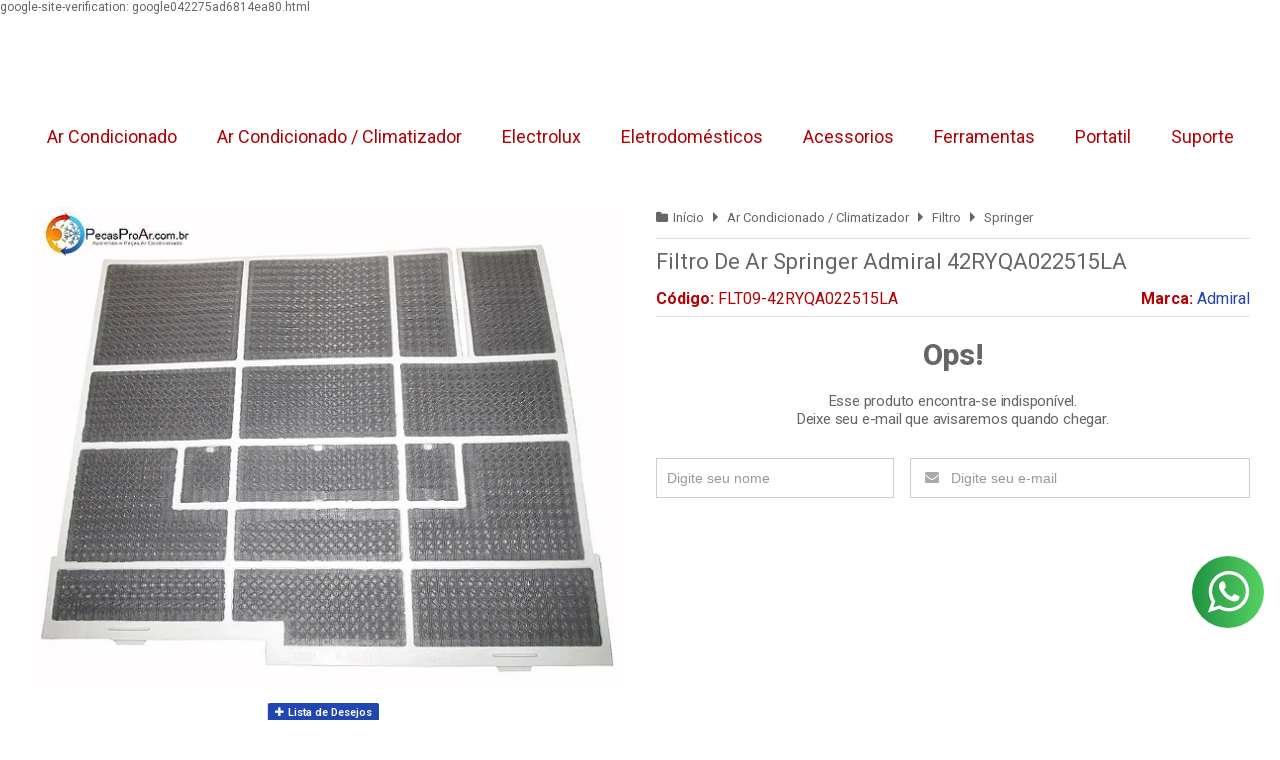

--- FILE ---
content_type: text/html; charset=utf-8
request_url: https://www.pecasproar.com.br/filtro-de-ar/direito-springer-admiral-42ryqa022515la/22000btuh-quente-frio
body_size: 25734
content:

<!DOCTYPE html>
<html lang="pt-br">
  <head>
    <meta charset="utf-8">
    <meta content='width=device-width, initial-scale=1.0, maximum-scale=2.0' name='viewport' />
    <title>FILTRO DE AR DIREITO AR CONDICIONADO SPLIT SPRINGER ADMIRAL QUENTE FRIO - Peças Pro Ar</title>
    <meta http-equiv="X-UA-Compatible" content="IE=edge">
    <meta name="generator" content="Loja Integrada" />

    <link rel="dns-prefetch" href="https://cdn.awsli.com.br/">
    <link rel="preconnect" href="https://cdn.awsli.com.br/">
    <link rel="preconnect" href="https://fonts.googleapis.com">
    <link rel="preconnect" href="https://fonts.gstatic.com" crossorigin>

    
  
      <meta property="og:url" content="https://www.pecasproar.com.br/filtro-de-ar/direito-springer-admiral-42ryqa022515la/22000btuh-quente-frio" />
      <meta property="og:type" content="website" />
      <meta property="og:site_name" content="Peças Pro Ar: Peças originais das marcas Midea, Carrier, Springer e Komeco " />
      <meta property="og:locale" content="pt_BR" />
    
  <!-- Metadata para o facebook -->
  <meta property="og:type" content="website" />
  <meta property="og:title" content="Filtro De Ar Springer Admiral 42RYQA022515LA" />
  <meta property="og:image" content="https://cdn.awsli.com.br/800x800/74/74438/produto/12770055/919a332b50.jpg" />
  <meta name="twitter:card" content="product" />
  
  <meta name="twitter:domain" content="www.pecasproar.com.br" />
  <meta name="twitter:url" content="https://www.pecasproar.com.br/filtro-de-ar/direito-springer-admiral-42ryqa022515la/22000btuh-quente-frio?utm_source=twitter&utm_medium=twitter&utm_campaign=twitter" />
  <meta name="twitter:title" content="Filtro De Ar Springer Admiral 42RYQA022515LA" />
  <meta name="twitter:description" content="CODIGO: 201133090127 FILTRO DE AR DIREITO AR CONDICIONADO SPLIT SPRINGER ADMIRAL QUENTE FRIO ORIGINAL DE FABRICA 42RYQA022515LA SPRINGER QUENTE FRIO" />
  <meta name="twitter:image" content="https://cdn.awsli.com.br/300x300/74/74438/produto/12770055/919a332b50.jpg" />
  <meta name="twitter:label1" content="Código" />
  <meta name="twitter:data1" content="FLT09-42RYQA022515LA" />
  <meta name="twitter:label2" content="Disponibilidade" />
  <meta name="twitter:data2" content="Indisponível" />


    
  
    <script>
      setTimeout(function() {
        if (typeof removePageLoading === 'function') {
          removePageLoading();
        };
      }, 7000);
    </script>
  



    

  

    <link rel="canonical" href="https://www.pecasproar.com.br/filtro-de-ar/direito-springer-admiral-42ryqa022515la/22000btuh-quente-frio" />
  



  <meta name="description" content="CODIGO: 201133090127 FILTRO DE AR DIREITO AR CONDICIONADO SPLIT SPRINGER ADMIRAL QUENTE FRIO ORIGINAL DE FABRICA 42RYQA022515LA SPRINGER QUENTE FRIO" />
  <meta property="og:description" content="CODIGO: 201133090127 FILTRO DE AR DIREITO AR CONDICIONADO SPLIT SPRINGER ADMIRAL QUENTE FRIO ORIGINAL DE FABRICA 42RYQA022515LA SPRINGER QUENTE FRIO" />







  <meta name="robots" content="index, follow" />



    
      
        <link rel="shortcut icon" href="https://cdn.awsli.com.br/74/74438/favicon/17bd83b703.png" />
      
      <link rel="icon" href="https://cdn.awsli.com.br/74/74438/favicon/17bd83b703.png" sizes="192x192">
    
    
      <meta name="theme-color" content="#1F46B1">
    

    
      <link rel="stylesheet" href="https://cdn.awsli.com.br/production/static/loja/estrutura/v1/css/all.min.css?v=a8114a3" type="text/css">
    
    <!--[if lte IE 8]><link rel="stylesheet" href="https://cdn.awsli.com.br/production/static/loja/estrutura/v1/css/ie-fix.min.css" type="text/css"><![endif]-->
    <!--[if lte IE 9]><style type="text/css">.lateral-fulbanner { position: relative; }</style><![endif]-->

    
      <link rel="stylesheet" href="https://cdn.awsli.com.br/production/static/loja/estrutura/v1/css/tema-escuro.min.css?v=a8114a3" type="text/css">
    

    
    <link href="https://fonts.googleapis.com/css2?family=Roboto:ital,wght@0,300;0,400;0,600;0,700;0,800;1,300;1,400;1,600;1,700&display=swap" rel="stylesheet">
    
    
      <link href="https://fonts.googleapis.com/css2?family=Roboto:wght@300;400;600;700&display=swap" rel="stylesheet">
    

    
      <link rel="stylesheet" href="https://cdn.awsli.com.br/production/static/loja/estrutura/v1/css/bootstrap-responsive.css?v=a8114a3" type="text/css">
      <link rel="stylesheet" href="https://cdn.awsli.com.br/production/static/loja/estrutura/v1/css/style-responsive.css?v=a8114a3">
    

    <link rel="stylesheet" href="/tema.css?v=20231017-142552">

    

    <script type="text/javascript">
      var LOJA_ID = 74438;
      var MEDIA_URL = "https://cdn.awsli.com.br/";
      var API_URL_PUBLIC = 'https://api.awsli.com.br/';
      
        var CARRINHO_PRODS = [];
      
      var ENVIO_ESCOLHIDO = 0;
      var ENVIO_ESCOLHIDO_CODE = 0;
      var CONTRATO_INTERNACIONAL = false;
      var CONTRATO_BRAZIL = !CONTRATO_INTERNACIONAL;
      var IS_STORE_ASYNC = true;
      var IS_CLIENTE_ANONIMO = false;
    </script>

    

    <!-- Editor Visual -->
    

    <script>
      

      const isPreview = JSON.parse(sessionStorage.getItem('preview', true));
      if (isPreview) {
        const url = location.href
        location.search === '' && url + (location.search = '?preview=None')
      }
    </script>

    
      <script src="https://cdn.awsli.com.br/production/static/loja/estrutura/v1/js/all.min.js?v=a8114a3"></script>
    
    <!-- HTML5 shim and Respond.js IE8 support of HTML5 elements and media queries -->
    <!--[if lt IE 9]>
      <script src="https://oss.maxcdn.com/html5shiv/3.7.2/html5shiv.min.js"></script>
      <script src="https://oss.maxcdn.com/respond/1.4.2/respond.min.js"></script>
    <![endif]-->

    <link rel="stylesheet" href="https://cdn.awsli.com.br/production/static/loja/estrutura/v1/css/slick.min.css" type="text/css">
    <script src="https://cdn.awsli.com.br/production/static/loja/estrutura/v1/js/slick.min.js?v=a8114a3"></script>
    <link rel="stylesheet" href="https://cdn.awsli.com.br/production/static/css/jquery.fancybox.min.css" type="text/css" />
    <script src="https://cdn.awsli.com.br/production/static/js/jquery/jquery.fancybox.pack.min.js"></script>

    
    

  
  <link rel="stylesheet" href="https://cdn.awsli.com.br/production/static/loja/estrutura/v1/css/imagezoom.min.css" type="text/css">
  <script src="https://cdn.awsli.com.br/production/static/loja/estrutura/v1/js/jquery.imagezoom.min.js"></script>

  <script type="text/javascript">
    var PRODUTO_ID = '12770055';
    var URL_PRODUTO_FRETE_CALCULAR = 'https://www.pecasproar.com.br/carrinho/frete';
    var variacoes = undefined;
    var grades = undefined;
    var imagem_grande = "https://cdn.awsli.com.br/2500x2500/74/74438/produto/12770055/919a332b50.jpg";
    var produto_grades_imagens = {};
    var produto_preco_sob_consulta = false;
    var produto_preco = 48.00;
  </script>
  <script type="text/javascript" src="https://cdn.awsli.com.br/production/static/loja/estrutura/v1/js/produto.min.js?v=a8114a3"></script>
  <script type="text/javascript" src="https://cdn.awsli.com.br/production/static/loja/estrutura/v1/js/eventos-pixel-produto.min.js?v=a8114a3"></script>


    
      
        <script>
  (function(i,s,o,g,r,a,m){i['GoogleAnalyticsObject']=r;i[r]=i[r]||function(){
  (i[r].q=i[r].q||[]).push(arguments)},i[r].l=1*new Date();a=s.createElement(o),
  m=s.getElementsByTagName(o)[0];a.async=1;a.src=g;m.parentNode.insertBefore(a,m)
  })(window,document,'script','//www.google-analytics.com/analytics.js','ga');

  ga('create', 'UA-92094265-1', document.domain.replace(/^(www|store|loja)\./,''));
  ga('require', 'displayfeatures');
  
  
    ga('set', 'ecomm_prodid', 'FLT09-42RYQA022515LA');
    ga('set', 'ecomm_pagetype', 'product');
    
      ga('set', 'ecomm_totalvalue', '48.0');
    
  
  
  
  ga('send', 'pageview');
</script>

      
        <!-- Facebook Pixel Code -->
<script>
!function(f,b,e,v,n,t,s){if(f.fbq)return;n=f.fbq=function(){n.callMethod?
n.callMethod.apply(n,arguments):n.queue.push(arguments)};if(!f._fbq)f._fbq=n;
n.push=n;n.loaded=!0;n.version='2.0';n.queue=[];t=b.createElement(e);t.async=!0;
t.src=v;s=b.getElementsByTagName(e)[0];s.parentNode.insertBefore(t,s)}(window,
document,'script','https://connect.facebook.net/en_US/fbevents.js');

fbq('init', '&lt;!-- Facebook Pixel Code --&gt; &lt;script&gt; !function(f,b,e,v,n,t,s){if(f.fbq)return;n=f.fbq=function(){n.callMethod? n.callMethod.apply(n,arguments):n.queue.push(arguments)};if(!f._fbq)f._fbq=n; n.push=n;n.loaded=!0;n.version=&#39;2.0&#39;;n.queue=[];t=b.createElement(e);t.async=!0; t.src=v;s=b.getElementsByTagName(e)[0];s.parentNode.insertBefore(t,s)}(window, document,&#39;script&#39;,&#39;https://connect.facebook.net/en_US/fbevents.js&#39;); fbq(&#39;init&#39;, &#39;460232347510101&#39;); // Insert your pixel ID here. fbq(&#39;track&#39;, &#39;PageView&#39;); &lt;/script&gt; &lt;noscript&gt;&lt;img height=&quot;1&quot; width=&quot;1&quot; style=&quot;display:none&quot; src=&quot;https://www.facebook.com/tr?id=460232347510101&amp;ev=PageView&amp;noscript=1&quot; /&gt;&lt;/noscript&gt; &lt;!-- DO NOT MODIFY --&gt; &lt;!-- End Facebook Pixel Code --&gt;');
fbq('track', "PageView");


  fbq('track', 'ViewContent', {
    
      content_type: 'product',
    
    content_ids: ['FLT09-42RYQA022515LA'],
    content_name: 'Filtro De Ar Springer Admiral 42RYQA022515LA',
    value: 48.00,
    currency: 'BRL'
  });



</script>
<noscript><img height="1" width="1" style="display:none"
src="https://www.facebook.com/tr?id=&lt;!-- Facebook Pixel Code --&gt; &lt;script&gt; !function(f,b,e,v,n,t,s){if(f.fbq)return;n=f.fbq=function(){n.callMethod? n.callMethod.apply(n,arguments):n.queue.push(arguments)};if(!f._fbq)f._fbq=n; n.push=n;n.loaded=!0;n.version=&#39;2.0&#39;;n.queue=[];t=b.createElement(e);t.async=!0; t.src=v;s=b.getElementsByTagName(e)[0];s.parentNode.insertBefore(t,s)}(window, document,&#39;script&#39;,&#39;https://connect.facebook.net/en_US/fbevents.js&#39;); fbq(&#39;init&#39;, &#39;460232347510101&#39;); // Insert your pixel ID here. fbq(&#39;track&#39;, &#39;PageView&#39;); &lt;/script&gt; &lt;noscript&gt;&lt;img height=&quot;1&quot; width=&quot;1&quot; style=&quot;display:none&quot; src=&quot;https://www.facebook.com/tr?id=460232347510101&amp;ev=PageView&amp;noscript=1&quot; /&gt;&lt;/noscript&gt; &lt;!-- DO NOT MODIFY --&gt; &lt;!-- End Facebook Pixel Code --&gt;&ev=PageView&noscript=1"
/></noscript>
<!-- End Facebook Pixel Code -->
      
        
      
        
<meta property="fb:app_id" content="https://www.pecasproar.com.br/" />
<script type="text/javascript">
  $(document).ready(function() {
    $('#comentarios-container').show();
    $('#comentarios-container #facebook_comments').append('<div class="fb-comments" data-href="http://www.pecasproar.com.br/filtro-de-ar/direito-springer-admiral-42ryqa022515la/22000btuh-quente-frio" data-width="100%" data-numposts="3" data-colorscheme="light"></div>');
  });
</script>
      
        <!-- Global site tag (gtag.js) - Google Analytics -->
<script async src="https://www.googletagmanager.com/gtag/js?l=LIgtagDataLayer&id=AW-10792341039"></script>
<script>
  window.LIgtagDataLayer = window.LIgtagDataLayer || [];
  function LIgtag(){LIgtagDataLayer.push(arguments);}
  LIgtag('js', new Date());

  LIgtag('set', {
    'currency': 'BRL',
    'country': 'BR'
  });
  
  LIgtag('config', 'AW-10792341039');

  if(window.performance) {
    var timeSincePageLoad = Math.round(performance.now());
    LIgtag('event', 'timing_complete', {
      'name': 'load',
      'time': timeSincePageLoad
    });
  }

  $(document).on('li_view_home', function(_, eventID) {
    LIgtag('event', 'view_home');
  });

  $(document).on('li_select_product', function(_, eventID, data) {
    LIgtag('event', 'select_item', data);
  });

  $(document).on('li_start_contact', function(_, eventID, value) {
    LIgtag('event', 'start_contact', {
      value
    });
  });

  $(document).on('li_view_catalog', function(_, eventID) {
    LIgtag('event', 'view_catalog');
  });

  $(document).on('li_search', function(_, eventID, search_term) {
    LIgtag('event', 'search', {
      search_term
    });
  });

  $(document).on('li_filter_products', function(_, eventID, data) {
    LIgtag('event', 'filter_products', data);
  });

  $(document).on('li_sort_products', function(_, eventID, value) {
    LIgtag('event', 'sort_products', {
      value
    });
  });

  $(document).on('li_view_product', function(_, eventID, item) {
    LIgtag('event', 'view_item', {
      items: [item]
    });
  });

  $(document).on('li_select_variation', function(_, eventID, data) {
    LIgtag('event', 'select_variation', data);
  });

  $(document).on('li_calculate_shipping', function(_, eventID, data) {
    LIgtag('event', 'calculate_shipping', {
      zipcode: data.zipcode
    });
  });

  $(document).on('li_view_cart', function(_, eventID, data) {
    LIgtag('event', 'view_cart', data);
  });

  $(document).on('li_add_to_cart', function(_, eventID, data) {
    LIgtag('event', 'add_to_cart', {
      items: data.items
    });
  });

  $(document).on('li_apply_coupon', function(_, eventID, value) {
    LIgtag('event', 'apply_coupon', {
      value
    });
  });

  $(document).on('li_change_quantity', function(_, eventID, item) {
    LIgtag('event', 'change_quantity', {
      items: [item]
    });
  });

  $(document).on('li_remove_from_cart', function(_, eventID, item) {
    LIgtag('event', 'remove_from_cart', {
      items: [item]
    });
  });

  $(document).on('li_return_home', function(_, eventID) {
    LIgtag('event', 'return_home');
  });

  $(document).on('li_view_checkout', function(_, eventID, data) {
    LIgtag('event', 'begin_checkout', data);
  });

  $(document).on('li_login', function(_, eventID) {
    LIgtag('event', 'login');
  });

  $(document).on('li_change_address', function(_, eventID, value) {
    LIgtag('event', 'change_address', {
      value
    });
  });

  $(document).on('li_change_shipping', function(_, eventID, data) {
    LIgtag('event', 'add_shipping_info', data);
  });

  $(document).on('li_change_payment', function(_, eventID, data) {
    LIgtag('event', 'add_payment_info', data);
  });

  $(document).on('li_start_purchase', function(_, eventID) {
    LIgtag('event', 'start_purchase');
  });

  $(document).on('li_checkout_error', function(_, eventID, value) {
    LIgtag('event', 'checkout_error', {
      value
    });
  });

  $(document).on('li_purchase', function(_, eventID, data) {
    LIgtag('event', 'purchase', data);

    
      LIgtag('event', 'conversion', {
        send_to: 'AW-10792341039/uvltCOmG4_wCEK-cmJoo',
        value: data.value,
        currency: data.currency,
        transaction_id: data.transaction_id
      });
    
  });
</script>
      
        
      
    

    
<script>
  var url = '/_events/api/setEvent';

  var sendMetrics = function(event, user = {}) {
    var unique_identifier = uuidv4();

    try {
      var data = {
        request: {
          id: unique_identifier,
          environment: 'production'
        },
        store: {
          id: 74438,
          name: 'Peças Pro Ar: Peças originais das marcas Midea, Carrier, Springer e Komeco ',
          test_account: false,
          has_meta_app: window.has_meta_app ?? false,
          li_search: true
        },
        device: {
          is_mobile: /Mobi/.test(window.navigator.userAgent),
          user_agent: window.navigator.userAgent,
          ip: '###device_ip###'
        },
        page: {
          host: window.location.hostname,
          path: window.location.pathname,
          search: window.location.search,
          type: 'product',
          title: document.title,
          referrer: document.referrer
        },
        timestamp: '###server_timestamp###',
        user_timestamp: new Date().toISOString(),
        event,
        origin: 'store'
      };

      if (window.performance) {
        var [timing] = window.performance.getEntriesByType('navigation');

        data['time'] = {
          server_response: Math.round(timing.responseStart - timing.requestStart)
        };
      }

      var _user = {},
          user_email_cookie = $.cookie('user_email'),
          user_data_cookie = $.cookie('LI-UserData');

      if (user_email_cookie) {
        var user_email = decodeURIComponent(user_email_cookie);

        _user['email'] = user_email;
      }

      if (user_data_cookie) {
        var user_data = JSON.parse(user_data_cookie);

        _user['logged'] = user_data.logged;
        _user['id'] = user_data.id ?? undefined;
      }

      $.each(user, function(key, value) {
        _user[key] = value;
      });

      if (!$.isEmptyObject(_user)) {
        data['user'] = _user;
      }

      try {
        var session_identifier = $.cookie('li_session_identifier');

        if (!session_identifier) {
          session_identifier = uuidv4();
        };

        var expiration_date = new Date();

        expiration_date.setTime(expiration_date.getTime() + (30 * 60 * 1000)); // 30 minutos

        $.cookie('li_session_identifier', session_identifier, {
          expires: expiration_date,
          path: '/'
        });

        data['session'] = {
          id: session_identifier
        };
      } catch (err) { }

      try {
        var user_session_identifier = $.cookie('li_user_session_identifier');

        if (!user_session_identifier) {
          user_session_identifier = uuidv4();

          $.cookie('li_user_session_identifier', user_session_identifier, {
            path: '/'
          });
        };

        data['user_session'] = {
          id: user_session_identifier
        };
      } catch (err) { }

      var _cookies = {},
          fbc = $.cookie('_fbc'),
          fbp = $.cookie('_fbp');

      if (fbc) {
        _cookies['fbc'] = fbc;
      }

      if (fbp) {
        _cookies['fbp'] = fbp;
      }

      if (!$.isEmptyObject(_cookies)) {
        data['session']['cookies'] = _cookies;
      }

      try {
        var ab_test_cookie = $.cookie('li_ab_test_running');

        if (ab_test_cookie) {
          var ab_test = JSON.parse(atob(ab_test_cookie));

          if (ab_test.length) {
            data['store']['ab_test'] = ab_test;
          }
        }
      } catch (err) { }

      var _utm = {};

      $.each(sessionStorage, function(key, value) {
        if (key.startsWith('utm_')) {
          var name = key.split('_')[1];

          _utm[name] = value;
        }
      });

      if (!$.isEmptyObject(_utm)) {
        data['session']['utm'] = _utm;
      }

      var controller = new AbortController();

      setTimeout(function() {
        controller.abort();
      }, 5000);

      fetch(url, {
        keepalive: true,
        method: 'POST',
        headers: {
          'Content-Type': 'application/json'
        },
        body: JSON.stringify({ data }),
        signal: controller.signal
      });
    } catch (err) { }

    return unique_identifier;
  }
</script>

    
<script>
  (function() {
    var initABTestHandler = function() {
      try {
        if ($.cookie('li_ab_test_running')) {
          return
        };
        var running_tests = [];

        
        
        
        

        var running_tests_to_cookie = JSON.stringify(running_tests);
        running_tests_to_cookie = btoa(running_tests_to_cookie);
        $.cookie('li_ab_test_running', running_tests_to_cookie, {
          path: '/'
        });

        
        if (running_tests.length > 0) {
          setTimeout(function() {
            $.ajax({
              url: "/conta/status"
            });
          }, 500);
        };

      } catch (err) { }
    }
    setTimeout(initABTestHandler, 500);
  }());
</script>

    
<script>
  $(function() {
    // Clicar em um produto
    $('.listagem-item').click(function() {
      var row, column;

      var $list = $(this).closest('[data-produtos-linha]'),
          index = $(this).closest('li').index();

      if($list.find('.listagem-linha').length === 1) {
        var productsPerRow = $list.data('produtos-linha');

        row = Math.floor(index / productsPerRow) + 1;
        column = (index % productsPerRow) + 1;
      } else {
        row = $(this).closest('.listagem-linha').index() + 1;
        column = index + 1;
      }

      var body = {
        item_id: $(this).attr('data-id'),
        item_sku: $(this).find('.produto-sku').text(),
        item_name: $(this).find('.nome-produto').text().trim(),
        item_row: row,
        item_column: column
      };

      var eventID = sendMetrics({
        type: 'event',
        name: 'select_product',
        data: body
      });

      $(document).trigger('li_select_product', [eventID, body]);
    });

    // Clicar no "Fale Conosco"
    $('#modalContato').on('show', function() {
      var value = 'Fale Conosco';

      var eventID = sendMetrics({
        type: 'event',
        name: 'start_contact',
        data: { text: value }
      });

      $(document).trigger('li_start_contact', [eventID, value]);
    });

    // Clicar no WhatsApp
    $('.li-whatsapp a').click(function() {
      var value = 'WhatsApp';

      var eventID = sendMetrics({
        type: 'event',
        name: 'start_contact',
        data: { text: value }
      });

      $(document).trigger('li_start_contact', [eventID, value]);
    });

    
      // Visualizar o produto
      var body = {
        item_id: '12770055',
        item_sku: 'FLT09-42RYQA022515LA',
        item_name: 'Filtro De Ar Springer Admiral 42RYQA022515LA',
        item_category: 'Springer',
        item_type: 'product',
        
          full_price: 48.00,
          promotional_price: null,
          price: 48.00,
        
        quantity: 1
      };

      var params = new URLSearchParams(window.location.search),
          recommendation_shelf = null,
          recommendation = {};

      if (
        params.has('recomendacao_id') &&
        params.has('email_ref') &&
        params.has('produtos_recomendados')
      ) {
        recommendation['email'] = {
          id: params.get('recomendacao_id'),
          email_id: params.get('email_ref'),
          products: $.map(params.get('produtos_recomendados').split(','), function(value) {
            return parseInt(value)
          })
        };
      }

      if (recommendation_shelf) {
        recommendation['shelf'] = recommendation_shelf;
      }

      if (!$.isEmptyObject(recommendation)) {
        body['recommendation'] = recommendation;
      }

      var eventID = sendMetrics({
        type: 'pageview',
        name: 'view_product',
        data: body
      });

      $(document).trigger('li_view_product', [eventID, body]);

      // Calcular frete
      $('#formCalcularCep').submit(function() {
        $(document).ajaxSuccess(function(event, xhr, settings) {
          try {
            var url = new URL(settings.url);

            if(url.pathname !== '/carrinho/frete') return;

            var data = xhr.responseJSON;

            if(data.error) return;

            var params = url.searchParams;

            var body = {
              zipcode: params.get('cep'),
              deliveries: $.map(data, function(delivery) {
                if(delivery.msgErro) return;

                return {
                  id: delivery.id,
                  name: delivery.name,
                  price: delivery.price,
                  delivery_time: delivery.deliveryTime
                };
              })
            };

            var eventID = sendMetrics({
              type: 'event',
              name: 'calculate_shipping',
              data: body
            });

            $(document).trigger('li_calculate_shipping', [eventID, body]);

            $(document).off('ajaxSuccess');
          } catch(error) {}
        });
      });

      // Visualizar compre junto
      $(document).on('buy_together_ready', function() {
        var $buyTogether = $('.compre-junto');

        var observer = new IntersectionObserver(function(entries) {
          entries.forEach(function(entry) {
            if(entry.isIntersecting) {
              var body = {
                title: $buyTogether.find('.compre-junto__titulo').text(),
                id: $buyTogether.data('id'),
                items: $buyTogether.find('.compre-junto__produto').map(function() {
                  var $product = $(this);

                  return {
                    item_id: $product.attr('data-id'),
                    item_sku: $product.attr('data-code'),
                    item_name: $product.find('.compre-junto__nome').text(),
                    full_price: $product.find('.compre-junto__preco--regular').data('price') || null,
                    promotional_price: $product.find('.compre-junto__preco--promocional').data('price') || null
                  };
                }).get()
              };

              var eventID = sendMetrics({
                type: 'event',
                name: 'view_buy_together',
                data: body
              });

              $(document).trigger('li_view_buy_together', [eventID, body]);

              observer.disconnect();
            }
          });
        }, { threshold: 1.0 });

        observer.observe($buyTogether.get(0));

        $('.compre-junto__atributo--grade').click(function(event) {
          if(!event.originalEvent) return;

          var body = {
            grid_name: $(this).closest('.compre-junto__atributos').data('grid'),
            variation_name: $(this).data('variation')
          };

          var eventID = sendMetrics({
            type: 'event',
            name: 'select_buy_together_variation',
            data: body
          });

          $(document).trigger('li_select_buy_together_variation', [eventID, body]);
        });

        $('.compre-junto__atributo--lista').change(function(event) {
          if(!event.originalEvent) return;

          var $selectedOption = $(this).find('option:selected');

          if(!$selectedOption.is('[value]')) return;

          var body = {
            grid_name: $(this).closest('.compre-junto__atributos').data('grid'),
            variation_name: $selectedOption.text()
          };

          var eventID = sendMetrics({
            type: 'event',
            name: 'select_buy_together_variation',
            data: body
          });

          $(document).trigger('li_select_buy_together_variation', [eventID, body]);
        });
      });

      // Selecionar uma variação
      $('.atributo-item').click(function(event) {
        if(!event.originalEvent) return;

        var body = {
          grid_name: $(this).data('grade-nome'),
          variation_name: $(this).data('variacao-nome')
        };

        var eventID = sendMetrics({
          type: 'event',
          name: 'select_variation',
          data: body
        });

        $(document).trigger('li_select_variation', [eventID, body]);
      });
    
  });
</script>


    
	<!-- Código do cabecalho -->
  
      <meta name="google-site-verification" content="uPOz9ai-NlKdd1y_y8mjBQpP0xibdpBfVe7Tx84gpf4" />
google-site-verification: google042275ad6814ea80.html
  

	<!-- lojaintegrada-google-shopping -->
  
      <meta name="google-site-verification" content="4D7lGTEsSCO05Ke6SAjohsdmhH9r_RGurYy5D1erC8E" />
  


    
      
        <link href="//cdn.awsli.com.br/temasv2/876/__theme_custom.css?v=1748621653" rel="stylesheet" type="text/css">
<script src="//cdn.awsli.com.br/temasv2/876/__theme_custom.js?v=1748621653"></script>
      
    

    
      <link rel="stylesheet" href="/avancado.css?v=20231017-142552" type="text/css" />
    

    

    
  <link rel="manifest" href="/manifest.json" />




  </head>
  <body class="pagina-produto produto-12770055 tema-transparente  ">
    <div id="fb-root"></div>
    
  
    <div id="full-page-loading">
      <div class="conteiner" style="height: 100%;">
        <div class="loading-placeholder-content">
          <div class="loading-placeholder-effect loading-placeholder-header"></div>
          <div class="loading-placeholder-effect loading-placeholder-body"></div>
        </div>
      </div>
      <script>
        var is_full_page_loading = true;
        function removePageLoading() {
          if (is_full_page_loading) {
            try {
              $('#full-page-loading').remove();
            } catch(e) {}
            try {
              var div_loading = document.getElementById('full-page-loading');
              if (div_loading) {
                div_loading.remove();
              };
            } catch(e) {}
            is_full_page_loading = false;
          };
        };
        $(function() {
          setTimeout(function() {
            removePageLoading();
          }, 1);
        });
      </script>
      <style>
        #full-page-loading { position: fixed; z-index: 9999999; margin: auto; top: 0; left: 0; bottom: 0; right: 0; }
        #full-page-loading:before { content: ''; display: block; position: fixed; top: 0; left: 0; width: 100%; height: 100%; background: rgba(255, 255, 255, .98); background: radial-gradient(rgba(255, 255, 255, .99), rgba(255, 255, 255, .98)); }
        .loading-placeholder-content { height: 100%; display: flex; flex-direction: column; position: relative; z-index: 1; }
        .loading-placeholder-effect { background-color: #F9F9F9; border-radius: 5px; width: 100%; animation: pulse-loading 1.5s cubic-bezier(0.4, 0, 0.6, 1) infinite; }
        .loading-placeholder-content .loading-placeholder-body { flex-grow: 1; margin-bottom: 30px; }
        .loading-placeholder-content .loading-placeholder-header { height: 20%; min-height: 100px; max-height: 200px; margin: 30px 0; }
        @keyframes pulse-loading{50%{opacity:.3}}
      </style>
    </div>
  



    
      
        




<div class="barra-inicial fundo-secundario">
  <div class="conteiner">
    <div class="row-fluid">
      <div class="lista-redes span3 hidden-phone">
        
          <ul>
            
              <li>
                <a href="https://facebook.com/pecasproar" target="_blank" aria-label="Siga nos no Facebook"><i class="icon-facebook"></i></a>
              </li>
            
            
            
            
            
              <li>
                <a href="https://instagram.com/pecasproar" target="_blank" aria-label="Siga nos no Instagram"><i class="icon-instagram"></i></a>
              </li>
            
            
            
          </ul>
        
      </div>
      <div class="canais-contato span9">
        <ul>
          <li class="hidden-phone">
            <a href="#modalContato" data-toggle="modal" data-target="#modalContato">
              <i class="icon-comment"></i>
              Fale Conosco
            </a>
          </li>
          
            <li>
              <span>
                <i class="icon-phone"></i>Telefone: (48) 3341-1190
              </span>
            </li>
          
          
            <li class="tel-whatsapp">
              <span>
                <i class="fa fa-whatsapp"></i>Whatsapp: (48) 9101-6714
              </span>
            </li>
          
          
        </ul>
      </div>
    </div>
  </div>
</div>

      
    

    <div class="conteiner-principal">
      
        
          
<div id="cabecalho">

  <div class="atalhos-mobile visible-phone fundo-secundario borda-principal">
    <ul>

      <li><a href="https://www.pecasproar.com.br/" class="icon-home"> </a></li>
      
      <li class="fundo-principal"><a href="https://www.pecasproar.com.br/carrinho/index" class="icon-shopping-cart"> </a></li>
      
      
        <li class="menu-user-logged" style="display: none;"><a href="https://www.pecasproar.com.br/conta/logout" class="icon-signout menu-user-logout"> </a></li>
      
      
      <li><a href="https://www.pecasproar.com.br/conta/index" class="icon-user"> </a></li>
      
      <li class="vazia"><span>&nbsp;</span></li>

    </ul>
  </div>

  <div class="conteiner">
    <div class="row-fluid">
      <div class="span3">
        <h2 class="logo cor-secundaria">
          <a href="https://www.pecasproar.com.br/" title="Peças Pro Ar: Peças originais das marcas Midea, Carrier, Springer e Komeco ">
            
            <img src="https://cdn.awsli.com.br/400x300/74/74438/logo/400110af77.png" alt="Peças Pro Ar: Peças originais das marcas Midea, Carrier, Springer e Komeco " />
            
          </a>
        </h2>


      </div>

      <div class="conteudo-topo span9">
        <div class="superior row-fluid hidden-phone">
          <div class="span8">
            
              
                <div class="btn-group menu-user-logged" style="display: none;">
                  <a href="https://www.pecasproar.com.br/conta/index" class="botao secundario pequeno dropdown-toggle" data-toggle="dropdown">
                    Olá, <span class="menu-user-name"></span>
                    <span class="icon-chevron-down"></span>
                  </a>
                  <ul class="dropdown-menu">
                    <li>
                      <a href="https://www.pecasproar.com.br/conta/index" title="Minha conta">Minha conta</a>
                    </li>
                    
                      <li>
                        <a href="https://www.pecasproar.com.br/conta/pedido/listar" title="Minha conta">Meus pedidos</a>
                      </li>
                    
                    <li>
                      <a href="https://www.pecasproar.com.br/conta/favorito/listar" title="Meus favoritos">Meus favoritos</a>
                    </li>
                    <li>
                      <a href="https://www.pecasproar.com.br/conta/logout" title="Sair" class="menu-user-logout">Sair</a>
                    </li>
                  </ul>
                </div>
              
              
                <a href="https://www.pecasproar.com.br/conta/login" class="bem-vindo cor-secundaria menu-user-welcome">
                  Bem-vindo, <span class="cor-principal">identifique-se</span> para fazer pedidos
                </a>
              
            
          </div>
          <div class="span4">
            <ul class="acoes-conta borda-alpha">
              
                <li>
                  <i class="icon-list fundo-principal"></i>
                  <a href="https://www.pecasproar.com.br/conta/pedido/listar" class="cor-secundaria">Meus Pedidos</a>
                </li>
              
              
                <li>
                  <i class="icon-user fundo-principal"></i>
                  <a href="https://www.pecasproar.com.br/conta/index" class="cor-secundaria">Minha Conta</a>
                </li>
              
            </ul>
          </div>
        </div>

        <div class="inferior row-fluid ">
          <div class="span8 busca-mobile">
            <a href="javascript:;" class="atalho-menu visible-phone icon-th botao principal"> </a>

            <div class="busca borda-alpha">
              <form id="form-buscar" action="/buscar" method="get">
                <input id="auto-complete" type="text" name="q" placeholder="Digite o que você procura" value="" autocomplete="off" maxlength="255" />
                <button class="botao botao-busca icon-search fundo-secundario" aria-label="Buscar"></button>
              </form>
            </div>

          </div>

          
            <div class="span4 hidden-phone">
              

  <div class="carrinho vazio">
    
      <a href="https://www.pecasproar.com.br/carrinho/index">
        <i class="icon-shopping-cart fundo-principal"></i>
        <strong class="qtd-carrinho titulo cor-secundaria" style="display: none;">0</strong>
        <span style="display: none;">
          
            <b class="titulo cor-secundaria"><span>Meu Carrinho</span></b>
          
          <span class="cor-secundaria">Produtos adicionados</span>
        </span>
        
          <span class="titulo cor-secundaria vazio-text">Carrinho vazio</span>
        
      </a>
    
    <div class="carrinho-interno-ajax"></div>
  </div>
  
<div class="minicart-placeholder" style="display: none;">
  <div class="carrinho-interno borda-principal">
    <ul>
      <li class="minicart-item-modelo">
        
          <div class="preco-produto com-promocao destaque-preco ">
            <div>
              <s class="preco-venda">
                R$ --PRODUTO_PRECO_DE--
              </s>
              <strong class="preco-promocional cor-principal">
                R$ --PRODUTO_PRECO_POR--
              </strong>
            </div>
          </div>
        
        <a data-href="--PRODUTO_URL--" class="imagem-produto">
          <img data-src="https://cdn.awsli.com.br/64x64/--PRODUTO_IMAGEM--" alt="--PRODUTO_NOME--" />
        </a>
        <a data-href="--PRODUTO_URL--" class="nome-produto cor-secundaria">
          --PRODUTO_NOME--
        </a>
        <div class="produto-sku hide">--PRODUTO_SKU--</div>
      </li>
    </ul>
    <div class="carrinho-rodape">
      <span class="carrinho-info">
        
          <i>--CARRINHO_QUANTIDADE-- produto no carrinho</i>
        
        
          
            <span class="carrino-total">
              Total: <strong class="titulo cor-principal">R$ --CARRINHO_TOTAL_ITENS--</strong>
            </span>
          
        
      </span>
      <a href="https://www.pecasproar.com.br/carrinho/index" class="botao principal">
        
          <i class="icon-shopping-cart"></i>Ir para o carrinho
        
      </a>
    </div>
  </div>
</div>



            </div>
          
        </div>

      </div>
    </div>
    


  
    
      
<div class="menu superior">
  <ul class="nivel-um">
    


    

  


    
      <li class="categoria-id-20302730 com-filho borda-principal">
        <a href="https://www.pecasproar.com.br/categoria/20302730.html" title="Ar Condicionado">
          <strong class="titulo cor-secundaria">Ar Condicionado</strong>
          
            <i class="icon-chevron-down fundo-secundario"></i>
          
        </a>
        
          <ul class="nivel-dois borda-alpha">
            

  <li class="categoria-id-23062247 ">
    <a href="https://www.pecasproar.com.br/chave-seletora-23062247" title="Chave Seletora">
      
      Chave Seletora
    </a>
    
  </li>

  <li class="categoria-id-23117569 ">
    <a href="https://www.pecasproar.com.br/duto-de-ar-condicionado-portatil-23117569" title="Duto de ar condicionado portatil">
      
      Duto de ar condicionado portatil
    </a>
    
  </li>

  <li class="categoria-id-23230819 ">
    <a href="https://www.pecasproar.com.br/filtro-de-ar-23230819" title="Filtro de Ar">
      
      Filtro de Ar
    </a>
    
  </li>

  <li class="categoria-id-23124491 ">
    <a href="https://www.pecasproar.com.br/grade-entrada-de-ar-23124491" title="Grade Entrada de Ar">
      
      Grade Entrada de Ar
    </a>
    
  </li>

  <li class="categoria-id-23236097 ">
    <a href="https://www.pecasproar.com.br/grelha-frontal-23236097" title="Grelha Frontal">
      
      Grelha Frontal
    </a>
    
  </li>

  <li class="categoria-id-23202063 com-filho">
    <a href="https://www.pecasproar.com.br/lateral-23202063" title="Lateral">
      
        <i class="icon-chevron-right fundo-secundario"></i>
      
      Lateral
    </a>
    
      <ul class="nivel-tres">
        
          

  <li class="categoria-id-23202065 ">
    <a href="https://www.pecasproar.com.br/lateral-direita-23202065" title="Lateral Direita">
      
      Lateral Direita
    </a>
    
  </li>

  <li class="categoria-id-23239392 ">
    <a href="https://www.pecasproar.com.br/lateral-esquerda-23239392" title="Lateral Esquerda">
      
      Lateral Esquerda
    </a>
    
  </li>


        
      </ul>
    
  </li>

  <li class="categoria-id-23167590 ">
    <a href="https://www.pecasproar.com.br/lateral-display-23167590" title="Lateral Display">
      
      Lateral Display
    </a>
    
  </li>

  <li class="categoria-id-23139433 ">
    <a href="https://www.pecasproar.com.br/motor-ventilador-condensadora-23139433" title="Motor Ventilador Condensadora">
      
      Motor Ventilador Condensadora
    </a>
    
  </li>

  <li class="categoria-id-20302731 com-filho">
    <a href="https://www.pecasproar.com.br/categoria/20302731.html" title="Placa Eletrônica Principal / Placa Display">
      
        <i class="icon-chevron-right fundo-secundario"></i>
      
      Placa Eletrônica Principal / Placa Display
    </a>
    
      <ul class="nivel-tres">
        
          

  <li class="categoria-id-20302732 com-filho">
    <a href="https://www.pecasproar.com.br/categoria/20302732.html" title="Placa Principal">
      
        <i class="icon-chevron-right fundo-secundario"></i>
      
      Placa Principal
    </a>
    
      <ul class="nivel-tres">
        
          

  <li class="categoria-id-22693971 com-filho">
    <a href="https://www.pecasproar.com.br/panela-de-pressao-eletrica-22693971" title="Panela de Pressão Elétrica">
      
        <i class="icon-chevron-right fundo-secundario"></i>
      
      Panela de Pressão Elétrica
    </a>
    
      <ul class="nivel-tres">
        
          

  <li class="categoria-id-23133118 ">
    <a href="https://www.pecasproar.com.br/fusivel-termico-23133118" title="Fusivel Termico">
      
      Fusivel Termico
    </a>
    
  </li>

  <li class="categoria-id-23130994 ">
    <a href="https://www.pecasproar.com.br/protetor-termico-23130994" title="Protetor Termico">
      
      Protetor Termico
    </a>
    
  </li>


        
      </ul>
    
  </li>

  <li class="categoria-id-20302736 ">
    <a href="https://www.pecasproar.com.br/categoria/20302736.html" title="Placa Eletrônica Condensadora">
      
      Placa Eletrônica Condensadora
    </a>
    
  </li>

  <li class="categoria-id-20302733 com-filho">
    <a href="https://www.pecasproar.com.br/categoria/20302733.html" title="Placa Eletrônica Evaporadora">
      
        <i class="icon-chevron-right fundo-secundario"></i>
      
      Placa Eletrônica Evaporadora
    </a>
    
      <ul class="nivel-tres">
        
          

  <li class="categoria-id-20302735 ">
    <a href="https://www.pecasproar.com.br/categoria/20302735.html" title="Springer">
      
      Springer
    </a>
    
  </li>


        
      </ul>
    
  </li>

  <li class="categoria-id-20302916 ">
    <a href="https://www.pecasproar.com.br/categoria/20302916.html" title="Springer">
      
      Springer
    </a>
    
  </li>


        
      </ul>
    
  </li>


        
      </ul>
    
  </li>

  <li class="categoria-id-23267416 ">
    <a href="https://www.pecasproar.com.br/placa-filtro-23267416" title="Placa Filtro">
      
      Placa Filtro
    </a>
    
  </li>

  <li class="categoria-id-23136856 ">
    <a href="https://www.pecasproar.com.br/tirante-lateral-23136856" title="Tirante Lateral">
      
      Tirante Lateral
    </a>
    
  </li>

  <li class="categoria-id-23157354 ">
    <a href="https://www.pecasproar.com.br/vane-horizontal-23157354" title="Vane Horizontal">
      
      Vane Horizontal
    </a>
    
  </li>


          </ul>
        
      </li>
    
      <li class="categoria-id-17695792 com-filho borda-principal">
        <a href="https://www.pecasproar.com.br/ar-condicionado" title="Ar Condicionado / Climatizador">
          <strong class="titulo cor-secundaria">Ar Condicionado / Climatizador</strong>
          
            <i class="icon-chevron-down fundo-secundario"></i>
          
        </a>
        
          <ul class="nivel-dois borda-alpha">
            

  <li class="categoria-id-1244185 ">
    <a href="https://www.pecasproar.com.br/ar-condicionado/base-metalica" title="Base Metalica">
      
      Base Metalica
    </a>
    
  </li>

  <li class="categoria-id-417156 com-filho">
    <a href="https://www.pecasproar.com.br/bombadedreno" title="Bomba de drenagem">
      
        <i class="icon-chevron-right fundo-secundario"></i>
      
      Bomba de drenagem
    </a>
    
      <ul class="nivel-tres">
        
          

  <li class="categoria-id-417157 ">
    <a href="https://www.pecasproar.com.br/bombadedreno/carrier" title="Carrier">
      
      Carrier
    </a>
    
  </li>

  <li class="categoria-id-2924184 ">
    <a href="https://www.pecasproar.com.br/bomba-de-drenagem/komeco/" title="Komeco">
      
      Komeco
    </a>
    
  </li>

  <li class="categoria-id-23206813 ">
    <a href="https://www.pecasproar.com.br/midea-23206813" title="Midea">
      
      Midea
    </a>
    
  </li>


        
      </ul>
    
  </li>

  <li class="categoria-id-1327830 ">
    <a href="https://www.pecasproar.com.br/botao" title="Botão">
      
      Botão
    </a>
    
  </li>

  <li class="categoria-id-17701600 com-filho">
    <a href="https://www.pecasproar.com.br/ar-condicionado/capacitor-contactora-rele" title="Capacito / Contactor / Relê">
      
        <i class="icon-chevron-right fundo-secundario"></i>
      
      Capacito / Contactor / Relê
    </a>
    
      <ul class="nivel-tres">
        
          

  <li class="categoria-id-411092 com-filho">
    <a href="https://www.pecasproar.com.br/ar-condicionado/contactora-/-rele/capacitor" title="Capacitor">
      
        <i class="icon-chevron-right fundo-secundario"></i>
      
      Capacitor
    </a>
    
      <ul class="nivel-tres">
        
          

  <li class="categoria-id-18037989 ">
    <a href="https://www.pecasproar.com.br/ar-condicionado/contactora-/-rele/capacitor/admiral" title="Admiral">
      
      Admiral
    </a>
    
  </li>

  <li class="categoria-id-411094 com-filho">
    <a href="https://www.pecasproar.com.br/capacitorcarrier" title="Carrier ">
      
        <i class="icon-chevron-right fundo-secundario"></i>
      
      Carrier 
    </a>
    
      <ul class="nivel-tres">
        
          

  <li class="categoria-id-23050180 ">
    <a href="https://www.pecasproar.com.br/motor-evaporadora-23050180" title="Motor Evaporadora">
      
      Motor Evaporadora
    </a>
    
  </li>


        
      </ul>
    
  </li>

  <li class="categoria-id-18037947 ">
    <a href="https://www.pecasproar.com.br/ar-condicionado/contactora-/-rele/capacitor/comfee" title="Comfee">
      
      Comfee
    </a>
    
  </li>

  <li class="categoria-id-18038034 ">
    <a href="https://www.pecasproar.com.br/ar-condicionado/contactora-/-rele/capacitor/coolix" title="Coolix">
      
      Coolix
    </a>
    
  </li>

  <li class="categoria-id-411096 ">
    <a href="https://www.pecasproar.com.br/ar-condicionado/contactora-/-rele/capacitor/komeco" title="Komeco">
      
      Komeco
    </a>
    
  </li>

  <li class="categoria-id-411095 ">
    <a href="https://www.pecasproar.com.br/ar-condicionado/contactora-/-rele/capacitor/midea" title="Midea ">
      
      Midea 
    </a>
    
  </li>

  <li class="categoria-id-411097 ">
    <a href="https://www.pecasproar.com.br/ar-condicionado/contactora-/-rele/capacitor/springer" title="Springer ">
      
      Springer 
    </a>
    
  </li>

  <li class="categoria-id-18038073 ">
    <a href="https://www.pecasproar.com.br/ar-condicionado/contactora-/-rele/capacitor/tempstar" title="Tempstar">
      
      Tempstar
    </a>
    
  </li>

  <li class="categoria-id-18037793 ">
    <a href="https://www.pecasproar.com.br/ar-condicionado/contactora-/-rele/capacitor/toshiba" title="Toshiba">
      
      Toshiba
    </a>
    
  </li>

  <li class="categoria-id-18037001 ">
    <a href="https://www.pecasproar.com.br/ar-condicionado/contactora-/-rele/capacitor/totaline" title="Totaline">
      
      Totaline
    </a>
    
  </li>


        
      </ul>
    
  </li>

  <li class="categoria-id-417293 com-filho">
    <a href="https://www.pecasproar.com.br/ar-condicionado/contactora-/-rele/contactora" title="Contactora">
      
        <i class="icon-chevron-right fundo-secundario"></i>
      
      Contactora
    </a>
    
      <ul class="nivel-tres">
        
          

  <li class="categoria-id-18057266 ">
    <a href="https://www.pecasproar.com.br/ar-condicionado/contactora-/-rele/contactora/admiral" title="Admiral">
      
      Admiral
    </a>
    
  </li>

  <li class="categoria-id-417360 ">
    <a href="https://www.pecasproar.com.br/ar-condicionado/contactora-/-rele/contactora/carrier" title="Carrier">
      
      Carrier
    </a>
    
  </li>

  <li class="categoria-id-18057269 ">
    <a href="https://www.pecasproar.com.br/ar-condicionado/contactora-/-rele/contactora/comfee" title="Comfee">
      
      Comfee
    </a>
    
  </li>

  <li class="categoria-id-18057275 ">
    <a href="https://www.pecasproar.com.br/ar-condicionado/contactora-/-rele/contactora/coolix" title="Coolix">
      
      Coolix
    </a>
    
  </li>

  <li class="categoria-id-417361 ">
    <a href="https://www.pecasproar.com.br/ar-condicionado/contactora-/-rele/contactora/komeco" title="Komeco">
      
      Komeco
    </a>
    
  </li>

  <li class="categoria-id-417321 ">
    <a href="https://www.pecasproar.com.br/contactoramideaar-condicionado/contactora-/-rele/contactora/midea" title="Midea">
      
      Midea
    </a>
    
  </li>

  <li class="categoria-id-417319 ">
    <a href="https://www.pecasproar.com.br/ar-condicionado/contactora-/-rele/contactora/springer" title="Springer">
      
      Springer
    </a>
    
  </li>

  <li class="categoria-id-18057283 ">
    <a href="https://www.pecasproar.com.br/ar-condicionado/contactora-/-rele/contactora/tempstar" title="Tempstar">
      
      Tempstar
    </a>
    
  </li>

  <li class="categoria-id-18057290 ">
    <a href="https://www.pecasproar.com.br/ar-condicionado/contactora-/-rele/contactora/toshiba" title="Toshiba">
      
      Toshiba
    </a>
    
  </li>

  <li class="categoria-id-18057293 ">
    <a href="https://www.pecasproar.com.br/ar-condicionado/contactora-/-rele/contactora/totaline" title="Totaline">
      
      Totaline
    </a>
    
  </li>


        
      </ul>
    
  </li>

  <li class="categoria-id-417174 com-filho">
    <a href="https://www.pecasproar.com.br/ar-condicionado/contactora-/-rele/rele" title="Rele">
      
        <i class="icon-chevron-right fundo-secundario"></i>
      
      Rele
    </a>
    
      <ul class="nivel-tres">
        
          

  <li class="categoria-id-18057123 ">
    <a href="https://www.pecasproar.com.br/ar-condicionado/contactora-/-rele/admiral" title="Admiral">
      
      Admiral
    </a>
    
  </li>

  <li class="categoria-id-417215 ">
    <a href="https://www.pecasproar.com.br/ar-condicionado/contactora-/-rele/carrier" title="Carrier">
      
      Carrier
    </a>
    
  </li>

  <li class="categoria-id-18057159 ">
    <a href="https://www.pecasproar.com.br/ar-condicionado/contactora-/-rele/comfee" title="Comfee">
      
      Comfee
    </a>
    
  </li>

  <li class="categoria-id-18057171 ">
    <a href="https://www.pecasproar.com.br/ar-condicionado/contactora-/-rele/coolix" title="Coolix">
      
      Coolix
    </a>
    
  </li>

  <li class="categoria-id-417237 ">
    <a href="https://www.pecasproar.com.br/ar-condicionado/contactora-/-rele/komeco" title="Komeco">
      
      Komeco
    </a>
    
  </li>

  <li class="categoria-id-417216 ">
    <a href="https://www.pecasproar.com.br/ar-condicionado/contactora-/-rele/midea" title="Midea">
      
      Midea
    </a>
    
  </li>

  <li class="categoria-id-417183 ">
    <a href="https://www.pecasproar.com.br/ar-condicionado/contactora-/-rele/springer" title="Springer">
      
      Springer
    </a>
    
  </li>

  <li class="categoria-id-18057175 ">
    <a href="https://www.pecasproar.com.br/ar-condicionado/contactora-/-rele/tempstar" title="Tempstar">
      
      Tempstar
    </a>
    
  </li>

  <li class="categoria-id-18057178 ">
    <a href="https://www.pecasproar.com.br/ar-condicionado/contactora-/-rele/toshiba" title="Toshiba">
      
      Toshiba
    </a>
    
  </li>

  <li class="categoria-id-18057181 ">
    <a href="https://www.pecasproar.com.br/ar-condicionado/contactora-/-rele/totaline" title="Totaline">
      
      Totaline
    </a>
    
  </li>


        
      </ul>
    
  </li>


        
      </ul>
    
  </li>

  <li class="categoria-id-351879 com-filho">
    <a href="https://www.pecasproar.com.br/controleremotoparaarcondiconado-" title="Controle Remoto">
      
        <i class="icon-chevron-right fundo-secundario"></i>
      
      Controle Remoto
    </a>
    
      <ul class="nivel-tres">
        
          

  <li class="categoria-id-351883 ">
    <a href="https://www.pecasproar.com.br/controleremotocarrier" title="Carrier ">
      
      Carrier 
    </a>
    
  </li>

  <li class="categoria-id-409855 ">
    <a href="https://www.pecasproar.com.br/komeco--" title="Komeco ">
      
      Komeco 
    </a>
    
  </li>

  <li class="categoria-id-351884 ">
    <a href="https://www.pecasproar.com.br/controleremotomidea" title="Midea ">
      
      Midea 
    </a>
    
  </li>

  <li class="categoria-id-409869 ">
    <a href="https://www.pecasproar.com.br/controleremotospringer-" title="Springer ">
      
      Springer 
    </a>
    
  </li>

  <li class="categoria-id-677543 ">
    <a href="https://www.pecasproar.com.br/controle-remoto-toshiba" title="Toshiba">
      
      Toshiba
    </a>
    
  </li>

  <li class="categoria-id-679377 ">
    <a href="https://www.pecasproar.com.br/totaline-" title="Totaline">
      
      Totaline
    </a>
    
  </li>


        
      </ul>
    
  </li>

  <li class="categoria-id-1325515 com-filho">
    <a href="https://www.pecasproar.com.br/coxim" title="Coxim">
      
        <i class="icon-chevron-right fundo-secundario"></i>
      
      Coxim
    </a>
    
      <ul class="nivel-tres">
        
          

  <li class="categoria-id-1325524 ">
    <a href="https://www.pecasproar.com.br/carrier---" title="Carrier">
      
      Carrier
    </a>
    
  </li>

  <li class="categoria-id-1325523 ">
    <a href="https://www.pecasproar.com.br/komeco---" title="Komeco">
      
      Komeco
    </a>
    
  </li>

  <li class="categoria-id-1325519 ">
    <a href="https://www.pecasproar.com.br/midea--" title="Midea">
      
      Midea
    </a>
    
  </li>

  <li class="categoria-id-1325521 ">
    <a href="https://www.pecasproar.com.br/springer--" title="Springer">
      
      Springer
    </a>
    
  </li>


        
      </ul>
    
  </li>

  <li class="categoria-id-411056 com-filho">
    <a href="https://www.pecasproar.com.br/direcionadordear" title="Direcionador de ar">
      
        <i class="icon-chevron-right fundo-secundario"></i>
      
      Direcionador de ar
    </a>
    
      <ul class="nivel-tres">
        
          

  <li class="categoria-id-411058 ">
    <a href="https://www.pecasproar.com.br/alestascarrier-" title="Carrier">
      
      Carrier
    </a>
    
  </li>

  <li class="categoria-id-16703569 ">
    <a href="https://www.pecasproar.com.br/Direcionadordearcomfee" title="Comfee">
      
      Comfee
    </a>
    
  </li>

  <li class="categoria-id-411059 ">
    <a href="https://www.pecasproar.com.br/aletaskomeco" title="Komeco ">
      
      Komeco 
    </a>
    
  </li>

  <li class="categoria-id-411060 ">
    <a href="https://www.pecasproar.com.br/aletasmidea" title="Midea ">
      
      Midea 
    </a>
    
  </li>

  <li class="categoria-id-411057 ">
    <a href="https://www.pecasproar.com.br/aletasspringer" title="Springer ">
      
      Springer 
    </a>
    
  </li>

  <li class="categoria-id-801779 ">
    <a href="https://www.pecasproar.com.br/direcionador-de-ar/totaline" title="Totaline">
      
      Totaline
    </a>
    
  </li>


        
      </ul>
    
  </li>

  <li class="categoria-id-417162 com-filho">
    <a href="https://www.pecasproar.com.br/filtro" title="Filtro">
      
        <i class="icon-chevron-right fundo-secundario"></i>
      
      Filtro
    </a>
    
      <ul class="nivel-tres">
        
          

  <li class="categoria-id-417168 ">
    <a href="https://www.pecasproar.com.br/filtrocarrier" title="Carrier">
      
      Carrier
    </a>
    
  </li>

  <li class="categoria-id-17085071 ">
    <a href="https://www.pecasproar.com.br/comfee-17085071" title="Comfee">
      
      Comfee
    </a>
    
  </li>

  <li class="categoria-id-417163 ">
    <a href="https://www.pecasproar.com.br/filtrokomeco" title="Komeco">
      
      Komeco
    </a>
    
  </li>

  <li class="categoria-id-417165 ">
    <a href="https://www.pecasproar.com.br/filtromidea" title="Midea">
      
      Midea
    </a>
    
  </li>

  <li class="categoria-id-417167 ">
    <a href="https://www.pecasproar.com.br/filtrospringer" title="Springer">
      
      Springer
    </a>
    
  </li>


        
      </ul>
    
  </li>

  <li class="categoria-id-1126351 com-filho">
    <a href="https://www.pecasproar.com.br/grelha-de-retorno" title="Grelha de retorno">
      
        <i class="icon-chevron-right fundo-secundario"></i>
      
      Grelha de retorno
    </a>
    
      <ul class="nivel-tres">
        
          

  <li class="categoria-id-1126354 ">
    <a href="https://www.pecasproar.com.br/carrier--" title="Carrier">
      
      Carrier
    </a>
    
  </li>

  <li class="categoria-id-1367418 ">
    <a href="https://www.pecasproar.com.br/komeco-----" title="Komeco">
      
      Komeco
    </a>
    
  </li>

  <li class="categoria-id-1411834 ">
    <a href="https://www.pecasproar.com.br/-midea" title="Midea">
      
      Midea
    </a>
    
  </li>

  <li class="categoria-id-16872088 ">
    <a href="https://www.pecasproar.com.br/springer-16872088" title="Springer">
      
      Springer
    </a>
    
  </li>


        
      </ul>
    
  </li>

  <li class="categoria-id-17701266 com-filho">
    <a href="https://www.pecasproar.com.br/ar-condicionado/helice-turbina" title="Hélice / Turbina">
      
        <i class="icon-chevron-right fundo-secundario"></i>
      
      Hélice / Turbina
    </a>
    
      <ul class="nivel-tres">
        
          

  <li class="categoria-id-296569 com-filho">
    <a href="https://www.pecasproar.com.br/ar-condicionado/helice-turbina/helice" title="Hélice Condensadora">
      
        <i class="icon-chevron-right fundo-secundario"></i>
      
      Hélice Condensadora
    </a>
    
      <ul class="nivel-tres">
        
          

  <li class="categoria-id-296570 ">
    <a href="https://www.pecasproar.com.br/helicecarrier" title="Carrier">
      
      Carrier
    </a>
    
  </li>

  <li class="categoria-id-411062 ">
    <a href="https://www.pecasproar.com.br/ar-condicionado/helice-turbina/helice-komeco" title="Komeco">
      
      Komeco
    </a>
    
  </li>

  <li class="categoria-id-296571 ">
    <a href="https://www.pecasproar.com.br/helice_midea" title="Midea">
      
      Midea
    </a>
    
  </li>

  <li class="categoria-id-296572 ">
    <a href="https://www.pecasproar.com.br/springer" title="Springer">
      
      Springer
    </a>
    
  </li>


        
      </ul>
    
  </li>

  <li class="categoria-id-296561 com-filho">
    <a href="https://www.pecasproar.com.br/ar-condicionado/helice-turbina/turbina" title="Turbina Evaporadora">
      
        <i class="icon-chevron-right fundo-secundario"></i>
      
      Turbina Evaporadora
    </a>
    
      <ul class="nivel-tres">
        
          

  <li class="categoria-id-18055858 ">
    <a href="https://www.pecasproar.com.br/ar-condicionado/helice-turbina/turbina/turbina_admiral" title="Admiral">
      
      Admiral
    </a>
    
  </li>

  <li class="categoria-id-296562 ">
    <a href="https://www.pecasproar.com.br/ar-condicionado/helice-turbina/turbina/turbina_carrier" title="Carrier">
      
      Carrier
    </a>
    
  </li>

  <li class="categoria-id-16697452 ">
    <a href="https://www.pecasproar.com.br/ar-condicionado/helice-turbina/turbina/turbina_comfee" title="Comfee">
      
      Comfee
    </a>
    
  </li>

  <li class="categoria-id-18055938 ">
    <a href="https://www.pecasproar.com.br/ar-condicionado/helice-turbina/turbina/turbina_coolixr" title="Coolix">
      
      Coolix
    </a>
    
  </li>

  <li class="categoria-id-411061 ">
    <a href="https://www.pecasproar.com.br/ar-condicionado/helice-turbina/turbina/turbina_komeco" title="Komeco">
      
      Komeco
    </a>
    
  </li>

  <li class="categoria-id-296563 ">
    <a href="https://www.pecasproar.com.br/turbina_midea" title="Midea">
      
      Midea
    </a>
    
  </li>

  <li class="categoria-id-296567 ">
    <a href="https://www.pecasproar.com.br/ar-condicionado/helice-turbina/turbina/turbina_springer" title="Springer">
      
      Springer
    </a>
    
  </li>

  <li class="categoria-id-18056014 ">
    <a href="https://www.pecasproar.com.br/ar-condicionado/helice-turbina/turbina/turbina_tempstar" title="Tempstar">
      
      Tempstar
    </a>
    
  </li>

  <li class="categoria-id-18055795 ">
    <a href="https://www.pecasproar.com.br/ar-condicionado/helice-turbina/turbina/turbina_toshiba" title="Toshiba">
      
      Toshiba
    </a>
    
  </li>

  <li class="categoria-id-18056015 ">
    <a href="https://www.pecasproar.com.br/ar-condicionado/helice-turbina/turbina/turbina_totaline" title="Totaline">
      
      Totaline
    </a>
    
  </li>


        
      </ul>
    
  </li>


        
      </ul>
    
  </li>

  <li class="categoria-id-17701088 com-filho">
    <a href="https://www.pecasproar.com.br/ar-condicinado/motores" title="Motores">
      
        <i class="icon-chevron-right fundo-secundario"></i>
      
      Motores
    </a>
    
      <ul class="nivel-tres">
        
          

  <li class="categoria-id-412349 ">
    <a href="https://www.pecasproar.com.br/ar-condicionado/motores/compressor" title="Compressor">
      
      Compressor
    </a>
    
  </li>

  <li class="categoria-id-411256 com-filho">
    <a href="https://www.pecasproar.com.br/ar-condicionado/motores/motordoventiladorparaarcondicionado" title="Motor do Ventilador">
      
        <i class="icon-chevron-right fundo-secundario"></i>
      
      Motor do Ventilador
    </a>
    
      <ul class="nivel-tres">
        
          

  <li class="categoria-id-411520 ">
    <a href="https://www.pecasproar.com.br/motordeventiladorcarrier" title="Carrier">
      
      Carrier
    </a>
    
  </li>

  <li class="categoria-id-411572 ">
    <a href="https://www.pecasproar.com.br/motordoventiladorkomeco" title="Komeco">
      
      Komeco
    </a>
    
  </li>

  <li class="categoria-id-769889 ">
    <a href="https://www.pecasproar.com.br/motor-ventilador/midea" title="Midea">
      
      Midea
    </a>
    
  </li>

  <li class="categoria-id-411369 ">
    <a href="https://www.pecasproar.com.br/motorventiladorspringer" title="Springer">
      
      Springer
    </a>
    
  </li>


        
      </ul>
    
  </li>

  <li class="categoria-id-1365253 com-filho">
    <a href="https://www.pecasproar.com.br/motores/motor-vanes" title="Motor Vanes">
      
        <i class="icon-chevron-right fundo-secundario"></i>
      
      Motor Vanes
    </a>
    
      <ul class="nivel-tres">
        
          

  <li class="categoria-id-1365272 ">
    <a href="https://www.pecasproar.com.br/carrier----" title="Carrier">
      
      Carrier
    </a>
    
  </li>

  <li class="categoria-id-1365274 ">
    <a href="https://www.pecasproar.com.br/komeco----" title="Komeco">
      
      Komeco
    </a>
    
  </li>

  <li class="categoria-id-1365266 ">
    <a href="https://www.pecasproar.com.br/midea---" title="Midea">
      
      Midea
    </a>
    
  </li>

  <li class="categoria-id-1365270 ">
    <a href="https://www.pecasproar.com.br/springer---" title="Springer">
      
      Springer
    </a>
    
  </li>


        
      </ul>
    
  </li>


        
      </ul>
    
  </li>

  <li class="categoria-id-17786534 com-filho">
    <a href="https://www.pecasproar.com.br/ar-condicionado/placa-eletronica-principal-placa-display" title="Placa Eletrônica Principal / Placa Display">
      
        <i class="icon-chevron-right fundo-secundario"></i>
      
      Placa Eletrônica Principal / Placa Display
    </a>
    
      <ul class="nivel-tres">
        
          

  <li class="categoria-id-290515 com-filho">
    <a href="https://www.pecasproar.com.br/ar-condicionado/placa-eletronica-principal-placa-display/placaprincipal" title="Placa Principal">
      
        <i class="icon-chevron-right fundo-secundario"></i>
      
      Placa Principal
    </a>
    
      <ul class="nivel-tres">
        
          

  <li class="categoria-id-656365 ">
    <a href="https://www.pecasproar.com.br/placa-eletronica-principal/admiral" title="Admiral">
      
      Admiral
    </a>
    
  </li>

  <li class="categoria-id-291671 ">
    <a href="https://www.pecasproar.com.br/placaprincipal/carrier-" title="Carrier">
      
      Carrier
    </a>
    
  </li>

  <li class="categoria-id-386651 ">
    <a href="https://www.pecasproar.com.br/placaprincipal/comfee" title="Comfee">
      
      Comfee
    </a>
    
  </li>

  <li class="categoria-id-356308 ">
    <a href="https://www.pecasproar.com.br/placaprincipal/komeco" title="Komeco">
      
      Komeco
    </a>
    
  </li>

  <li class="categoria-id-291333 ">
    <a href="https://www.pecasproar.com.br/placaprincipal/midea" title="Midea ">
      
      Midea 
    </a>
    
  </li>

  <li class="categoria-id-17786900 com-filho">
    <a href="https://www.pecasproar.com.br/ar-condicionado/placa-eletronica-principal-placa-display/placa-eletronica-condensadora" title="Placa Eletrônica Condensadora">
      
        <i class="icon-chevron-right fundo-secundario"></i>
      
      Placa Eletrônica Condensadora
    </a>
    
      <ul class="nivel-tres">
        
          

  <li class="categoria-id-17788680 ">
    <a href="https://www.pecasproar.com.br/ar-condicionado/placa-eletronica-principal-placa-display/placa-eletronica-condensadora/admiral" title="Admiral">
      
      Admiral
    </a>
    
  </li>

  <li class="categoria-id-17788319 ">
    <a href="https://www.pecasproar.com.br/ar-condicionado/placa-eletronica-principal-placa-display/placa-eletronica-condensadora/carrier" title="Carrier">
      
      Carrier
    </a>
    
  </li>

  <li class="categoria-id-17701567 ">
    <a href="https://www.pecasproar.com.br/ar-condicionado/placa-eletronica-principal-placa-display/placa-eletronica-condensadora/comfee" title="Comfee">
      
      Comfee
    </a>
    
  </li>

  <li class="categoria-id-17805565 ">
    <a href="https://www.pecasproar.com.br/ar-condicionado/placa-eletronica-principal-placa-display/placa-eletronica-condensadora/coolix" title="Coolix">
      
      Coolix
    </a>
    
  </li>

  <li class="categoria-id-17788431 ">
    <a href="https://www.pecasproar.com.br/ar-condicionado/placa-eletronica-principal-placa-display/placa-eletronica-condensadora/komeco" title="Komeco">
      
      Komeco
    </a>
    
  </li>

  <li class="categoria-id-17788439 ">
    <a href="https://www.pecasproar.com.br/ar-condicionado/placa-eletronica-principal-placa-display/placa-eletronica-condensadora/midea" title="Midea">
      
      Midea
    </a>
    
  </li>

  <li class="categoria-id-17787584 ">
    <a href="https://www.pecasproar.com.br/ar-condicionado/placa-eletronica-principal-placa-display/placa-eletronica-condensadora/springer" title="Springer">
      
      Springer
    </a>
    
  </li>

  <li class="categoria-id-17805571 ">
    <a href="https://www.pecasproar.com.br/ar-condicionado/placa-eletronica-principal-placa-display/placa-eletronica-condensadora/toshiba" title="Toshiba">
      
      Toshiba
    </a>
    
  </li>


        
      </ul>
    
  </li>

  <li class="categoria-id-17786886 com-filho">
    <a href="https://www.pecasproar.com.br/ar-condicionado/placa-eletronica-principal-placa-display/placa-eletronica-evaporadora" title="Placa Eletrônica Evaporadora">
      
        <i class="icon-chevron-right fundo-secundario"></i>
      
      Placa Eletrônica Evaporadora
    </a>
    
      <ul class="nivel-tres">
        
          

  <li class="categoria-id-18094804 ">
    <a href="https://www.pecasproar.com.br/ar-condicionado/placa-eletronica-principal-placa-display/placa-eletronica-evaporadora/admiral" title="Admiral">
      
      Admiral
    </a>
    
  </li>

  <li class="categoria-id-18094809 ">
    <a href="https://www.pecasproar.com.br/ar-condicionado/placa-eletronica-principal-placa-display/placa-eletronica-evaporadora/carrier" title="Carrier">
      
      Carrier
    </a>
    
  </li>

  <li class="categoria-id-18094813 ">
    <a href="https://www.pecasproar.com.br/ar-condicionado/placa-eletronica-principal-placa-display/placa-eletronica-evaporadora/comfee" title="Comfee">
      
      Comfee
    </a>
    
  </li>

  <li class="categoria-id-18094814 ">
    <a href="https://www.pecasproar.com.br/ar-condicionado/placa-eletronica-principal-placa-display/placa-eletronica-evaporadora/coolix" title="Coolix">
      
      Coolix
    </a>
    
  </li>

  <li class="categoria-id-18094816 ">
    <a href="https://www.pecasproar.com.br/ar-condicionado/placa-eletronica-principal-placa-display/placa-eletronica-evaporadora/komeco" title="Komeco">
      
      Komeco
    </a>
    
  </li>

  <li class="categoria-id-18094817 ">
    <a href="https://www.pecasproar.com.br/ar-condicionado/placa-eletronica-principal-placa-display/placa-eletronica-evaporadora/midea" title="Midea">
      
      Midea
    </a>
    
  </li>

  <li class="categoria-id-291670 ">
    <a href="https://www.pecasproar.com.br/ar-condicionado/placa-eletronica-principal-placa-display/placa-eletronica-evaporadora/springer" title="Springer ">
      
      Springer 
    </a>
    
  </li>

  <li class="categoria-id-18094821 ">
    <a href="https://www.pecasproar.com.br/ar-condicionado/placa-eletronica-principal-placa-display/placa-eletronica-evaporadora/tempstar" title="Tempstar">
      
      Tempstar
    </a>
    
  </li>

  <li class="categoria-id-18094828 ">
    <a href="https://www.pecasproar.com.br/ar-condicionado/placa-eletronica-principal-placa-display/placa-eletronica-evaporadora/toshiba" title="Toshiba">
      
      Toshiba
    </a>
    
  </li>

  <li class="categoria-id-18094830 ">
    <a href="https://www.pecasproar.com.br/ar-condicionado/placa-eletronica-principal-placa-display/placa-eletronica-evaporadora/totaline" title="Totaline">
      
      Totaline
    </a>
    
  </li>


        
      </ul>
    
  </li>

  <li class="categoria-id-660076 ">
    <a href="https://www.pecasproar.com.br/placa-principal/totaline" title="Totaline">
      
      Totaline
    </a>
    
  </li>


        
      </ul>
    
  </li>

  <li class="categoria-id-291669 com-filho">
    <a href="https://www.pecasproar.com.br/ar-condicionado/placa-eletronica-principal-placa-display/placadisplay" title="Placa Receptora/Display">
      
        <i class="icon-chevron-right fundo-secundario"></i>
      
      Placa Receptora/Display
    </a>
    
      <ul class="nivel-tres">
        
          

  <li class="categoria-id-3273824 ">
    <a href="https://www.pecasproar.com.br/admiral" title="Admiral">
      
      Admiral
    </a>
    
  </li>

  <li class="categoria-id-296532 ">
    <a href="https://www.pecasproar.com.br/placa_display_carrier" title="Carrier">
      
      Carrier
    </a>
    
  </li>

  <li class="categoria-id-401718 ">
    <a href="https://www.pecasproar.com.br/komeco" title="Komeco ">
      
      Komeco 
    </a>
    
  </li>

  <li class="categoria-id-296537 ">
    <a href="https://www.pecasproar.com.br/placa_display_midea-" title="Midea">
      
      Midea
    </a>
    
  </li>

  <li class="categoria-id-296539 ">
    <a href="https://www.pecasproar.com.br/placa_display_springer" title="Springer">
      
      Springer
    </a>
    
  </li>

  <li class="categoria-id-20084948 ">
    <a href="https://www.pecasproar.com.br/tempstar-20084948" title="TEMPSTAR">
      
      TEMPSTAR
    </a>
    
  </li>

  <li class="categoria-id-1764066 ">
    <a href="https://www.pecasproar.com.br/toshiba" title="Toshiba">
      
      Toshiba
    </a>
    
  </li>


        
      </ul>
    
  </li>


        
      </ul>
    
  </li>

  <li class="categoria-id-17693604 com-filho">
    <a href="https://www.pecasproar.com.br/ar-condicionado/sensores" title="Sensores">
      
        <i class="icon-chevron-right fundo-secundario"></i>
      
      Sensores
    </a>
    
      <ul class="nivel-tres">
        
          

  <li class="categoria-id-411098 com-filho">
    <a href="https://www.pecasproar.com.br/sensordetemperatura" title="Sensor de Temperatura Ar Condicionado">
      
        <i class="icon-chevron-right fundo-secundario"></i>
      
      Sensor de Temperatura Ar Condicionado
    </a>
    
      <ul class="nivel-tres">
        
          

  <li class="categoria-id-411203 ">
    <a href="https://www.pecasproar.com.br/sensores/-sensor-de-temperatura-ar-condicionado/sensor-temperatura-ar-condicionado-carrier" title="Sensor Temperatura Ar  Condicionado Carrier">
      
      Sensor Temperatura Ar  Condicionado Carrier
    </a>
    
  </li>

  <li class="categoria-id-411205 ">
    <a href="https://www.pecasproar.com.br/sensores/-sensor-de-temperatura-ar-condicionado/sensor-temperatura-ar-condicionado-komeco" title="Sensor Temperatura Ar Condicionado Komeco">
      
      Sensor Temperatura Ar Condicionado Komeco
    </a>
    
  </li>

  <li class="categoria-id-411100 ">
    <a href="https://www.pecasproar.com.br/sensores/-sensor-de-temperatura-ar-condicionado/sensor-temperatura-ar-condicionado-midea" title="Sensor Temperatura Ar  Condicionado Midea">
      
      Sensor Temperatura Ar  Condicionado Midea
    </a>
    
  </li>

  <li class="categoria-id-411099 ">
    <a href="https://www.pecasproar.com.br/sensores/-sensor-de-temperatura-ar-condicionado/sensor-temperatura-ar-condicionado-springer" title="Sensor Temperatura Ar  Condicionado Springer">
      
      Sensor Temperatura Ar  Condicionado Springer
    </a>
    
  </li>


        
      </ul>
    
  </li>

  <li class="categoria-id-1239029 ">
    <a href="https://www.pecasproar.com.br/sensores/sensor-nivel-agua" title="Sensor Nivel Agua">
      
      Sensor Nivel Agua
    </a>
    
  </li>


        
      </ul>
    
  </li>

  <li class="categoria-id-417169 com-filho">
    <a href="https://www.pecasproar.com.br/transformador-" title="Transformador">
      
        <i class="icon-chevron-right fundo-secundario"></i>
      
      Transformador
    </a>
    
      <ul class="nivel-tres">
        
          

  <li class="categoria-id-417172 ">
    <a href="https://www.pecasproar.com.br/transformadorcarrier" title="Carrier">
      
      Carrier
    </a>
    
  </li>

  <li class="categoria-id-417171 ">
    <a href="https://www.pecasproar.com.br/transformadorkomeco" title="Komeco">
      
      Komeco
    </a>
    
  </li>

  <li class="categoria-id-417170 ">
    <a href="https://www.pecasproar.com.br/transformadormidea" title="Midea">
      
      Midea
    </a>
    
  </li>

  <li class="categoria-id-417173 ">
    <a href="https://www.pecasproar.com.br/sp" title="Springer">
      
      Springer
    </a>
    
  </li>


        
      </ul>
    
  </li>

  <li class="categoria-id-2818993 ">
    <a href="https://www.pecasproar.com.br/valvula" title="Valvula">
      
      Valvula
    </a>
    
  </li>


          </ul>
        
      </li>
    
      <li class="categoria-id-23209165 com-filho borda-principal">
        <a href="https://www.pecasproar.com.br/electrolux-23209165" title="Electrolux">
          <strong class="titulo cor-secundaria">Electrolux</strong>
          
            <i class="icon-chevron-down fundo-secundario"></i>
          
        </a>
        
          <ul class="nivel-dois borda-alpha">
            

  <li class="categoria-id-23209457 ">
    <a href="https://www.pecasproar.com.br/abridor-de-vinho-eletrico-23209457" title="Abridor de Vinho Elétrico">
      
      Abridor de Vinho Elétrico
    </a>
    
  </li>

  <li class="categoria-id-23211173 com-filho">
    <a href="https://www.pecasproar.com.br/acessorios-air-fryer-23211173" title="Acessorios Air Fryer">
      
        <i class="icon-chevron-right fundo-secundario"></i>
      
      Acessorios Air Fryer
    </a>
    
      <ul class="nivel-tres">
        
          

  <li class="categoria-id-23428032 ">
    <a href="https://www.pecasproar.com.br/placa-de-potencia-23428032" title="Placa de Potência">
      
      Placa de Potência
    </a>
    
  </li>


        
      </ul>
    
  </li>

  <li class="categoria-id-23211134 ">
    <a href="https://www.pecasproar.com.br/bowls-23211134" title="Bowls">
      
      Bowls
    </a>
    
  </li>

  <li class="categoria-id-23211218 ">
    <a href="https://www.pecasproar.com.br/chapa-grill-23211218" title="Chapa Grill">
      
      Chapa Grill
    </a>
    
  </li>

  <li class="categoria-id-23209470 ">
    <a href="https://www.pecasproar.com.br/dryer-balls-23209470" title="Dryer Balls">
      
      Dryer Balls
    </a>
    
  </li>

  <li class="categoria-id-23211569 ">
    <a href="https://www.pecasproar.com.br/escorredor-de-louca-23211569" title="Escorredor de Louça">
      
      Escorredor de Louça
    </a>
    
  </li>

  <li class="categoria-id-23228356 ">
    <a href="https://www.pecasproar.com.br/ferro-de-passar-23228356" title="Ferro de Passar">
      
      Ferro de Passar
    </a>
    
  </li>

  <li class="categoria-id-23211580 ">
    <a href="https://www.pecasproar.com.br/formas-de-gelo-23211580" title="Formas De Gelo">
      
      Formas De Gelo
    </a>
    
  </li>

  <li class="categoria-id-23209239 ">
    <a href="https://www.pecasproar.com.br/kit-de-facas-23209239" title="Kit de Facas">
      
      Kit de Facas
    </a>
    
  </li>

  <li class="categoria-id-23209492 ">
    <a href="https://www.pecasproar.com.br/lunch-box-23209492" title="Lunch Box">
      
      Lunch Box
    </a>
    
  </li>

  <li class="categoria-id-23209166 ">
    <a href="https://www.pecasproar.com.br/potes-hermeticos-23209166" title="Potes Hérmeticos">
      
      Potes Hérmeticos
    </a>
    
  </li>

  <li class="categoria-id-23211387 ">
    <a href="https://www.pecasproar.com.br/raspador-ceramica-23211387" title="Raspador Ceramica">
      
      Raspador Ceramica
    </a>
    
  </li>

  <li class="categoria-id-23211286 ">
    <a href="https://www.pecasproar.com.br/wine-bag-23211286" title="Wine Bag">
      
      Wine Bag
    </a>
    
  </li>


          </ul>
        
      </li>
    
      <li class="categoria-id-16247013 com-filho borda-principal">
        <a href="https://www.pecasproar.com.br/eletrodomesticos" title="Eletrodomésticos">
          <strong class="titulo cor-secundaria">Eletrodomésticos</strong>
          
            <i class="icon-chevron-down fundo-secundario"></i>
          
        </a>
        
          <ul class="nivel-dois borda-alpha">
            

  <li class="categoria-id-22681446 com-filho">
    <a href="https://www.pecasproar.com.br/adega-22681446" title="Adega">
      
        <i class="icon-chevron-right fundo-secundario"></i>
      
      Adega
    </a>
    
      <ul class="nivel-tres">
        
          

  <li class="categoria-id-23461116 ">
    <a href="https://www.pecasproar.com.br/placa-eletronica-adega-23461116" title="Placa Eletrônica Adega">
      
      Placa Eletrônica Adega
    </a>
    
  </li>


        
      </ul>
    
  </li>

  <li class="categoria-id-16247063 com-filho">
    <a href="https://www.pecasproar.com.br/aspirador-de-po" title="Aspirador de pó">
      
        <i class="icon-chevron-right fundo-secundario"></i>
      
      Aspirador de pó
    </a>
    
      <ul class="nivel-tres">
        
          

  <li class="categoria-id-23305712 ">
    <a href="https://www.pecasproar.com.br/bateria-23305712" title="Bateria">
      
      Bateria
    </a>
    
  </li>

  <li class="categoria-id-23865976 ">
    <a href="https://www.pecasproar.com.br/cabo-eletrico" title="Cabo Elétrico">
      
      Cabo Elétrico
    </a>
    
  </li>

  <li class="categoria-id-23865831 ">
    <a href="https://www.pecasproar.com.br/filtro-23865831" title="Filtro">
      
      Filtro
    </a>
    
  </li>

  <li class="categoria-id-23865763 ">
    <a href="https://www.pecasproar.com.br/fonte" title="Fonte">
      
      Fonte
    </a>
    
  </li>

  <li class="categoria-id-23359713 ">
    <a href="https://www.pecasproar.com.br/motor-eletrico-23359713" title="Motor Elétrico">
      
      Motor Elétrico
    </a>
    
  </li>

  <li class="categoria-id-23049901 ">
    <a href="https://www.pecasproar.com.br/placa-eletronica-r-23049901" title="Placa Eletrônica R">
      
      Placa Eletrônica R
    </a>
    
  </li>


        
      </ul>
    
  </li>

  <li class="categoria-id-22911548 com-filho">
    <a href="https://www.pecasproar.com.br/bebedouro-22911548" title="Bebedouro">
      
        <i class="icon-chevron-right fundo-secundario"></i>
      
      Bebedouro
    </a>
    
      <ul class="nivel-tres">
        
          

  <li class="categoria-id-23174176 ">
    <a href="https://www.pecasproar.com.br/torneira-agua-gelada-23174176" title="Torneira Água Gelada">
      
      Torneira Água Gelada
    </a>
    
  </li>

  <li class="categoria-id-23206876 ">
    <a href="https://www.pecasproar.com.br/torneira-agua-natural-23206876" title="Torneira Água Natural">
      
      Torneira Água Natural
    </a>
    
  </li>

  <li class="categoria-id-23177497 ">
    <a href="https://www.pecasproar.com.br/torneira-agua-quente-23177497" title="Torneira Agua Quente">
      
      Torneira Agua Quente
    </a>
    
  </li>


        
      </ul>
    
  </li>

  <li class="categoria-id-23199090 com-filho">
    <a href="https://www.pecasproar.com.br/cafeteira-23199090" title="Cafeteira">
      
        <i class="icon-chevron-right fundo-secundario"></i>
      
      Cafeteira
    </a>
    
      <ul class="nivel-tres">
        
          

  <li class="categoria-id-23428672 ">
    <a href="https://www.pecasproar.com.br/placa-de-potencia-23428672" title="Placa de Potência">
      
      Placa de Potência
    </a>
    
  </li>

  <li class="categoria-id-23199091 ">
    <a href="https://www.pecasproar.com.br/suporte-carvao-23199091" title="Suporte Carvão">
      
      Suporte Carvão
    </a>
    
  </li>


        
      </ul>
    
  </li>

  <li class="categoria-id-22043097 com-filho">
    <a href="https://www.pecasproar.com.br/cervejeira" title="Cervejeira">
      
        <i class="icon-chevron-right fundo-secundario"></i>
      
      Cervejeira
    </a>
    
      <ul class="nivel-tres">
        
          

  <li class="categoria-id-23142996 ">
    <a href="https://www.pecasproar.com.br/rede-de-partida-23142996" title="Rede de Partida">
      
      Rede de Partida
    </a>
    
  </li>

  <li class="categoria-id-23143041 ">
    <a href="https://www.pecasproar.com.br/rele-de-partida-23143041" title="Rele de Partida">
      
      Rele de Partida
    </a>
    
  </li>


        
      </ul>
    
  </li>

  <li class="categoria-id-22625683 ">
    <a href="https://www.pecasproar.com.br/coifa" title="Coifa">
      
      Coifa
    </a>
    
  </li>

  <li class="categoria-id-22954114 com-filho">
    <a href="https://www.pecasproar.com.br/congelador-22954114" title="Congelador">
      
        <i class="icon-chevron-right fundo-secundario"></i>
      
      Congelador
    </a>
    
      <ul class="nivel-tres">
        
          

  <li class="categoria-id-22954115 ">
    <a href="https://www.pecasproar.com.br/termostato-22954115" title="Termostato">
      
      Termostato
    </a>
    
  </li>


        
      </ul>
    
  </li>

  <li class="categoria-id-22896223 com-filho">
    <a href="https://www.pecasproar.com.br/cooktop-de-inducao-22896223" title="Cooktop de Indução">
      
        <i class="icon-chevron-right fundo-secundario"></i>
      
      Cooktop de Indução
    </a>
    
      <ul class="nivel-tres">
        
          

  <li class="categoria-id-23234837 ">
    <a href="https://www.pecasproar.com.br/placa-eletronica-de-alimentacao-23234837" title="Placa Eletrônica de Alimentação">
      
      Placa Eletrônica de Alimentação
    </a>
    
  </li>


        
      </ul>
    
  </li>

  <li class="categoria-id-23059633 com-filho">
    <a href="https://www.pecasproar.com.br/fogao-23059633" title="Fogão">
      
        <i class="icon-chevron-right fundo-secundario"></i>
      
      Fogão
    </a>
    
      <ul class="nivel-tres">
        
          

  <li class="categoria-id-23059634 ">
    <a href="https://www.pecasproar.com.br/eixo-de-transmissao-23059634" title="Eixo de Transmissão">
      
      Eixo de Transmissão
    </a>
    
  </li>


        
      </ul>
    
  </li>

  <li class="categoria-id-22042893 com-filho">
    <a href="https://www.pecasproar.com.br/forno" title="Forno">
      
        <i class="icon-chevron-right fundo-secundario"></i>
      
      Forno
    </a>
    
      <ul class="nivel-tres">
        
          

  <li class="categoria-id-23049856 ">
    <a href="https://www.pecasproar.com.br/placa-eletronica-23049856" title="Placa Eletrônica">
      
      Placa Eletrônica
    </a>
    
  </li>


        
      </ul>
    
  </li>

  <li class="categoria-id-20320071 com-filho">
    <a href="https://www.pecasproar.com.br/fritadeira-20320071" title="Fritadeira">
      
        <i class="icon-chevron-right fundo-secundario"></i>
      
      Fritadeira
    </a>
    
      <ul class="nivel-tres">
        
          

  <li class="categoria-id-23142647 ">
    <a href="https://www.pecasproar.com.br/tampa-decorativa-puxador-23142647" title="Tampa Decorativa Puxador">
      
      Tampa Decorativa Puxador
    </a>
    
  </li>


        
      </ul>
    
  </li>

  <li class="categoria-id-19685650 ">
    <a href="https://www.pecasproar.com.br/fritadeira-airfryer" title="Fritadeira Airfryer">
      
      Fritadeira Airfryer
    </a>
    
  </li>

  <li class="categoria-id-22043094 com-filho">
    <a href="https://www.pecasproar.com.br/geladeira" title="Geladeira">
      
        <i class="icon-chevron-right fundo-secundario"></i>
      
      Geladeira
    </a>
    
      <ul class="nivel-tres">
        
          

  <li class="categoria-id-23171596 ">
    <a href="https://www.pecasproar.com.br/pe-nivelador-23171596" title="Pé Nivelador">
      
      Pé Nivelador
    </a>
    
  </li>

  <li class="categoria-id-23042660 ">
    <a href="https://www.pecasproar.com.br/placa-display-23042660" title="Placa Display">
      
      Placa Display
    </a>
    
  </li>

  <li class="categoria-id-23042934 ">
    <a href="https://www.pecasproar.com.br/placa-eletronica-23042934" title="Placa Eletrônica">
      
      Placa Eletrônica
    </a>
    
  </li>


        
      </ul>
    
  </li>

  <li class="categoria-id-20526115 com-filho">
    <a href="https://www.pecasproar.com.br/lavadora" title="Lavadora">
      
        <i class="icon-chevron-right fundo-secundario"></i>
      
      Lavadora
    </a>
    
      <ul class="nivel-tres">
        
          

  <li class="categoria-id-23344595 ">
    <a href="https://www.pecasproar.com.br/motor-eletrico-23344595" title="Motor Elétrico">
      
      Motor Elétrico
    </a>
    
  </li>

  <li class="categoria-id-23477282 ">
    <a href="https://www.pecasproar.com.br/placa-eletronica-23477282" title="Placa Eletrônica">
      
      Placa Eletrônica
    </a>
    
  </li>

  <li class="categoria-id-23322131 ">
    <a href="https://www.pecasproar.com.br/trava-da-porta-23322131" title="Trava da Porta">
      
      Trava da Porta
    </a>
    
  </li>


        
      </ul>
    
  </li>

  <li class="categoria-id-17703763 com-filho">
    <a href="https://www.pecasproar.com.br/eletrodomestico/lava-e-seca" title="Lava e Seca">
      
        <i class="icon-chevron-right fundo-secundario"></i>
      
      Lava e Seca
    </a>
    
      <ul class="nivel-tres">
        
          

  <li class="categoria-id-23838712 ">
    <a href="https://www.pecasproar.com.br/amortecedor" title="Amortecedor">
      
      Amortecedor
    </a>
    
  </li>

  <li class="categoria-id-23838685 ">
    <a href="https://www.pecasproar.com.br/armotecedor" title="Armotecedor">
      
      Armotecedor
    </a>
    
  </li>

  <li class="categoria-id-23924787 ">
    <a href="https://www.pecasproar.com.br/conjunto-de-ventilacao" title="Conjunto de Ventilação">
      
      Conjunto de Ventilação
    </a>
    
  </li>

  <li class="categoria-id-23362381 ">
    <a href="https://www.pecasproar.com.br/correia-23362381" title="Correia">
      
      Correia
    </a>
    
  </li>

  <li class="categoria-id-23200992 ">
    <a href="https://www.pecasproar.com.br/motor-ventilador-23200992" title="Motor Ventilador">
      
      Motor Ventilador
    </a>
    
  </li>

  <li class="categoria-id-20074568 ">
    <a href="https://www.pecasproar.com.br/placa-eletronica-20074568" title="Placa Eletronica">
      
      Placa Eletronica
    </a>
    
  </li>

  <li class="categoria-id-23174168 ">
    <a href="https://www.pecasproar.com.br/rolamento-23174168" title="Rolamento">
      
      Rolamento
    </a>
    
  </li>

  <li class="categoria-id-23072994 ">
    <a href="https://www.pecasproar.com.br/trinco-de-porta-23072994" title="Trinco de Porta">
      
      Trinco de Porta
    </a>
    
  </li>


        
      </ul>
    
  </li>

  <li class="categoria-id-19681686 com-filho">
    <a href="https://www.pecasproar.com.br/lava-loucas" title="Lava-Louças">
      
        <i class="icon-chevron-right fundo-secundario"></i>
      
      Lava-Louças
    </a>
    
      <ul class="nivel-tres">
        
          

  <li class="categoria-id-23035143 com-filho">
    <a href="https://www.pecasproar.com.br/conexao-da-dobradica-23035143" title="Conexão da Dobradiça">
      
        <i class="icon-chevron-right fundo-secundario"></i>
      
      Conexão da Dobradiça
    </a>
    
      <ul class="nivel-tres">
        
          

  <li class="categoria-id-23153281 ">
    <a href="https://www.pecasproar.com.br/kit-dobradica-23153281" title="Kit Dobradica">
      
      Kit Dobradica
    </a>
    
  </li>


        
      </ul>
    
  </li>


        
      </ul>
    
  </li>

  <li class="categoria-id-22933243 ">
    <a href="https://www.pecasproar.com.br/maquina-de-gelo-22933243" title="Máquina de gelo">
      
      Máquina de gelo
    </a>
    
  </li>

  <li class="categoria-id-16485828 com-filho">
    <a href="https://www.pecasproar.com.br/micro-ondas" title="Micro-ondas">
      
        <i class="icon-chevron-right fundo-secundario"></i>
      
      Micro-ondas
    </a>
    
      <ul class="nivel-tres">
        
          

  <li class="categoria-id-23186390 ">
    <a href="https://www.pecasproar.com.br/membrana-do-painel-de-controle-23186390" title="Membrana do Painel de Controle">
      
      Membrana do Painel de Controle
    </a>
    
  </li>

  <li class="categoria-id-23263800 ">
    <a href="https://www.pecasproar.com.br/placa-eletronica-m-23263800" title="Placa Eletrônica M">
      
      Placa Eletrônica M
    </a>
    
  </li>


        
      </ul>
    
  </li>

  <li class="categoria-id-23471939 com-filho">
    <a href="https://www.pecasproar.com.br/mixer-23471939" title="Mixer">
      
        <i class="icon-chevron-right fundo-secundario"></i>
      
      Mixer
    </a>
    
      <ul class="nivel-tres">
        
          

  <li class="categoria-id-23496182 ">
    <a href="https://www.pecasproar.com.br/motor-mixer-23496182" title="Motor Mixer">
      
      Motor Mixer
    </a>
    
  </li>

  <li class="categoria-id-23471940 ">
    <a href="https://www.pecasproar.com.br/placa-de-potencia-mixer-23471940" title="Placa de Potência Mixer">
      
      Placa de Potência Mixer
    </a>
    
  </li>


        
      </ul>
    
  </li>

  <li class="categoria-id-22915871 com-filho">
    <a href="https://www.pecasproar.com.br/purificador-de-agua-22915871" title="Purificador de Água">
      
        <i class="icon-chevron-right fundo-secundario"></i>
      
      Purificador de Água
    </a>
    
      <ul class="nivel-tres">
        
          

  <li class="categoria-id-23199158 ">
    <a href="https://www.pecasproar.com.br/filtro-23199158" title="Filtro">
      
      Filtro
    </a>
    
  </li>

  <li class="categoria-id-23049800 ">
    <a href="https://www.pecasproar.com.br/placa-eletronica-pa-23049800" title="Placa Eletrônica PA">
      
      Placa Eletrônica PA
    </a>
    
  </li>


        
      </ul>
    
  </li>

  <li class="categoria-id-20484813 com-filho">
    <a href="https://www.pecasproar.com.br/secadora" title="Secadora">
      
        <i class="icon-chevron-right fundo-secundario"></i>
      
      Secadora
    </a>
    
      <ul class="nivel-tres">
        
          

  <li class="categoria-id-23200994 ">
    <a href="https://www.pecasproar.com.br/motor-ventilador-23200994" title="Motor Ventilador">
      
      Motor Ventilador
    </a>
    
  </li>


        
      </ul>
    
  </li>

  <li class="categoria-id-23477570 com-filho">
    <a href="https://www.pecasproar.com.br/torradeira-23477570" title="Torradeira">
      
        <i class="icon-chevron-right fundo-secundario"></i>
      
      Torradeira
    </a>
    
      <ul class="nivel-tres">
        
          

  <li class="categoria-id-23477571 ">
    <a href="https://www.pecasproar.com.br/placa-eletronica-t-23477571" title="Placa Eletrônica T">
      
      Placa Eletrônica T
    </a>
    
  </li>


        
      </ul>
    
  </li>


          </ul>
        
      </li>
    
      <li class="categoria-id-417586 com-filho borda-principal">
        <a href="https://www.pecasproar.com.br/Acessorios-" title="Acessorios">
          <strong class="titulo cor-secundaria">Acessorios</strong>
          
            <i class="icon-chevron-down fundo-secundario"></i>
          
        </a>
        
          <ul class="nivel-dois borda-alpha">
            

  <li class="categoria-id-16859868 ">
    <a href="https://www.pecasproar.com.br/carrier-16859868" title="Carrier">
      
      Carrier
    </a>
    
  </li>

  <li class="categoria-id-417590 ">
    <a href="https://www.pecasproar.com.br/midea" title="Midea">
      
      Midea
    </a>
    
  </li>

  <li class="categoria-id-417588 ">
    <a href="https://www.pecasproar.com.br/acessorios/springer" title="Springer">
      
      Springer
    </a>
    
  </li>


          </ul>
        
      </li>
    
      <li class="categoria-id-2718024 com-filho borda-principal">
        <a href="https://www.pecasproar.com.br/ferramentas" title="Ferramentas">
          <strong class="titulo cor-secundaria">Ferramentas</strong>
          
            <i class="icon-chevron-down fundo-secundario"></i>
          
        </a>
        
          <ul class="nivel-dois borda-alpha">
            

  <li class="categoria-id-2721520 ">
    <a href="https://www.pecasproar.com.br/FERRAMENTAS/BOMBA-DE-VACUO" title="Bomba de Vácuo">
      
      Bomba de Vácuo
    </a>
    
  </li>

  <li class="categoria-id-10878802 ">
    <a href="https://www.pecasproar.com.br/flangeadores" title="Flangeadores">
      
      Flangeadores
    </a>
    
  </li>

  <li class="categoria-id-10878674 ">
    <a href="https://www.pecasproar.com.br/macaricos-" title="Maçaricos">
      
      Maçaricos
    </a>
    
  </li>

  <li class="categoria-id-3965989 ">
    <a href="https://www.pecasproar.com.br/manifold" title="Manifold">
      
      Manifold
    </a>
    
  </li>

  <li class="categoria-id-2718009 ">
    <a href="https://www.pecasproar.com.br/suryha" title="Suryha">
      
      Suryha
    </a>
    
  </li>

  <li class="categoria-id-18570876 ">
    <a href="https://www.pecasproar.com.br/uso-geral" title="Uso geral">
      
      Uso geral
    </a>
    
  </li>


          </ul>
        
      </li>
    
      <li class="categoria-id-417295 com-filho borda-principal">
        <a href="https://www.pecasproar.com.br/portatil-" title="Portatil">
          <strong class="titulo cor-secundaria">Portatil</strong>
          
            <i class="icon-chevron-down fundo-secundario"></i>
          
        </a>
        
          <ul class="nivel-dois borda-alpha">
            

  <li class="categoria-id-417584 ">
    <a href="https://www.pecasproar.com.br/PORTATILcarrier" title="CARRIER">
      
      CARRIER
    </a>
    
  </li>

  <li class="categoria-id-417448 ">
    <a href="https://www.pecasproar.com.br/portatilkomeco" title="KOMECO">
      
      KOMECO
    </a>
    
  </li>

  <li class="categoria-id-417585 ">
    <a href="https://www.pecasproar.com.br/portatilmidea" title="MIDEA">
      
      MIDEA
    </a>
    
  </li>

  <li class="categoria-id-417425 ">
    <a href="https://www.pecasproar.com.br/portatilspringer" title="SPRINGER ">
      
      SPRINGER 
    </a>
    
  </li>


          </ul>
        
      </li>
    
      <li class="categoria-id-410372 com-filho borda-principal">
        <a href="https://www.pecasproar.com.br/suporte-" title="Suporte">
          <strong class="titulo cor-secundaria">Suporte</strong>
          
            <i class="icon-chevron-down fundo-secundario"></i>
          
        </a>
        
          <ul class="nivel-dois borda-alpha">
            

  <li class="categoria-id-410379 ">
    <a href="https://www.pecasproar.com.br/suportecarrier---" title="Carrier">
      
      Carrier
    </a>
    
  </li>

  <li class="categoria-id-410375 ">
    <a href="https://www.pecasproar.com.br/suportekomeco----" title="Komeco">
      
      Komeco
    </a>
    
  </li>

  <li class="categoria-id-12436544 ">
    <a href="https://www.pecasproar.com.br/categoria/12436544.html" title="Midea">
      
      Midea
    </a>
    
  </li>

  <li class="categoria-id-411052 ">
    <a href="https://www.pecasproar.com.br/suportemidea--" title="Midea ">
      
      Midea 
    </a>
    
  </li>

  <li class="categoria-id-12436545 ">
    <a href="https://www.pecasproar.com.br/categoria/12436545.html" title="Springer">
      
      Springer
    </a>
    
  </li>

  <li class="categoria-id-411047 ">
    <a href="https://www.pecasproar.com.br/suportespringer" title="Springer ">
      
      Springer 
    </a>
    
  </li>


          </ul>
        
      </li>
    
  </ul>
</div>

    
  


  </div>
  <span id="delimitadorBarra"></span>
</div>

          

  


        
      

      
  


      <div id="corpo">
        <div class="conteiner">
          

          
  


          
            <div class="secao-principal row-fluid sem-coluna">
              

              
  <div class="span12 produto" itemscope="itemscope" itemtype="http://schema.org/Product">
    <div class="row-fluid">
      <div class="span6">
        
        <div class="conteiner-imagem">
          <div>
            
              <a href="https://cdn.awsli.com.br/2500x2500/74/74438/produto/12770055/919a332b50.jpg" title="Ver imagem grande do produto" id="abreZoom" style="display: none;"><i class="icon-zoom-in"></i></a>
            
            <img loading="lazy" src="https://cdn.awsli.com.br/600x700/74/74438/produto/12770055/919a332b50.jpg" alt="Filtro De Ar Springer Admiral 42RYQA022515LA" id="imagemProduto" itemprop="image" />
          </div>
        </div>
        <div class="produto-thumbs thumbs-horizontal hide">
          <div id="carouselImagem" class="flexslider ">
            <ul class="miniaturas slides">
              
                <li>
                  <a href="javascript:;" title="Filtro De Ar Springer Admiral 42RYQA022515LA - Imagem 1" data-imagem-grande="https://cdn.awsli.com.br/2500x2500/74/74438/produto/12770055/919a332b50.jpg" data-imagem-id="12731531">
                    <span>
                      <img loading="lazy" src="https://cdn.awsli.com.br/64x50/74/74438/produto/12770055/919a332b50.jpg" alt="Filtro De Ar Springer Admiral 42RYQA022515LA - Imagem 1" data-largeimg="https://cdn.awsli.com.br/2500x2500/74/74438/produto/12770055/919a332b50.jpg" data-mediumimg="https://cdn.awsli.com.br/600x700/74/74438/produto/12770055/919a332b50.jpg" />
                    </span>
                  </a>
                </li>
              
            </ul>
          </div>
        </div>
        
          
        

        <!--googleoff: all-->

        <div class="produto-compartilhar">
          <div class="lista-redes">
            <div class="addthis_toolbox addthis_default_style addthis_32x32_style">
              <ul>
                <li class="visible-phone">
                  <a href="https://api.whatsapp.com/send?text=Filtro%20De%20Ar%20Springer%20Admiral%2042RYQA022515LA%20http%3A%2F%2Fwww.pecasproar.com.br/filtro-de-ar/direito-springer-admiral-42ryqa022515la/22000btuh-quente-frio" target="_blank"><i class="fa fa-whatsapp"></i></a>
                </li>
                
                <li class="hidden-phone">
                  
                    <a href="https://www.pecasproar.com.br/conta/favorito/12770055/adicionar" class="lista-favoritos fundo-principal adicionar-favorito hidden-phone" rel="nofollow">
                      <i class="icon-plus"></i>
                      Lista de Desejos
                    </a>
                  
                </li>
                
                <li class="fb-compartilhar">
                  <div class="fb-share-button" data-href="https://www.pecasproar.com.br/filtro-de-ar/direito-springer-admiral-42ryqa022515la/22000btuh-quente-frio" data-layout="button"></div>
                </li>
              </ul>
            </div>
          </div>
        </div>

        <!--googleon: all-->

      </div>
      <div class="span6">
        <div class="principal">
          <div class="info-principal-produto">
            
<div class="breadcrumbs borda-alpha ">
  <ul>
    
      <li>
        <a href="https://www.pecasproar.com.br/"><i class="fa fa-folder"></i>Início</a>
      </li>
    

    
    
    
      
        


  
    <li>
      <a href="https://www.pecasproar.com.br/ar-condicionado">Ar Condicionado / Climatizador</a>
    </li>
  
    <li>
      <a href="https://www.pecasproar.com.br/filtro">Filtro</a>
    </li>
  



  <li>
    <a href="https://www.pecasproar.com.br/filtrospringer">Springer</a>
  </li>


      
      <!-- <li>
        <strong class="cor-secundaria">Filtro De Ar Springer Admiral 42RYQA022515LA</strong>
      </li> -->
    

    
  </ul>
</div>

            <h1 class="nome-produto titulo cor-secundaria" itemprop="name">Filtro De Ar Springer Admiral 42RYQA022515LA</h1>
            
            <div class="codigo-produto">
              <span class="cor-secundaria">
                <b>Código: </b> <span itemprop="sku">FLT09-42RYQA022515LA</span>
              </span>
              
                <span class="cor-secundaria pull-right" itemprop="brand" itemscope="itemscope" itemtype="http://schema.org/Brand">
                  <b>Marca: </b>
                  <a href="https://www.pecasproar.com.br/marca/admiral.html" itemprop="url">Admiral</a>
                  <meta itemprop="name" content="Admiral" />
                </span>
              
              <div class="hide trustvox-stars">
                <a href="#comentarios" target="_self">
                  <div data-trustvox-product-code-js="12770055" data-trustvox-should-skip-filter="true" data-trustvox-display-rate-schema="false"></div>
                </a>
              </div>
              



            </div>
          </div>

          
            

          

          

          

<div class="acoes-produto indisponivel SKU-FLT09-42RYQA022515LA" data-produto-id="12770055" data-variacao-id="">
  




  <div>
    
      <div class="preco-produto destaque-preco ">
        
          

  <div class="avise-me">
    <form action="/espera/produto/12770055/assinar/" method="POST" class="avise-me-form">
      <span class="avise-tit">
        Ops!
      </span>
      <span class="avise-descr">
        Esse produto encontra-se indisponível.<br />
        Deixe seu e-mail que avisaremos quando chegar.
      </span>
      
      <div class="avise-input">
        <div class="controls controls-row">
          <input class="span5 avise-nome" name="avise-nome" type="text" placeholder="Digite seu nome" />
          <label class="span7">
            <i class="icon-envelope avise-icon"></i>
            <input class="span12 avise-email" name="avise-email" type="email" placeholder="Digite seu e-mail" />
          </label>
        </div>
      </div>
      
      <div class="avise-btn">
        <input type="submit" value="Avise-me quando disponível" class="botao fundo-secundario btn-block" />
      </div>
    </form>
  </div>


        
      </div>
    
  </div>





  
    
    
      <!-- old microdata schema price (feature toggle disabled) -->
      
        
          
            
            
<div itemprop="offers" itemscope="itemscope" itemtype="http://schema.org/Offer">
    
      
      <meta itemprop="price" content="48.00"/>
      
    
    <meta itemprop="priceCurrency" content="BRL" />
    <meta itemprop="availability" content="http://schema.org/OutOfStock"/>
    <meta itemprop="itemCondition" itemtype="http://schema.org/OfferItemCondition" content="http://schema.org/NewCondition" />
    
</div>

          
        
      
    
  



  

  
    
  
</div>


	  <span id="DelimiterFloat"></span>

          

          




          

        </div>
      </div>
    </div>
    <div id="buy-together-position1" class="row-fluid" style="display: none;"></div>
    
      <div class="row-fluid">
        <div class="span12">
          <div id="smarthint-product-position1"></div>
          <div id="blank-product-position1"></div>
          <div class="abas-custom">
            <div class="tab-content">
              <div class="tab-pane active" id="descricao" itemprop="description">
                <p>DESCRIÇÃO: <span style="line-height: 20.8px;">FILTRO DE AR DIREITO AR</span><span style="line-height: 20.8px;"> CONDICIONADO SPLIT SPRINGER ADMIRAL QUENTE FRIO</span></p>

<p>MODELO: 42RYQA022515LA</p>

<p>MARCA: SPRINGER</p>

<p>CICLO: QUENTE/FRIO  </p>

              </div>
            </div>
          </div>
        </div>
      </div>
    
    <div id="buy-together-position2" class="row-fluid" style="display: none;"></div>

    <div class="row-fluid hide" id="comentarios-container">
      <div class="span12">
        <div id="smarthint-product-position2"></div>
        <div id="blank-product-position2"></div>
        <div class="abas-custom">
          <div class="tab-content">
            <div class="tab-pane active" id="comentarios">
              <div id="facebook_comments">
                
              </div>
              <div id="disqus_thread"></div>
              <div id="_trustvox_widget"></div>
            </div>
          </div>
        </div>
      </div>
    </div>

    




    
      <div class="row-fluid">
        <div class="span12">
          <div id="smarthint-product-position3"></div>
          <div id="blank-product-position3"></div>
          <div class="listagem  aproveite-tambem borda-alpha">
              <h4 class="titulo cor-secundaria">Produtos relacionados</h4>
            

<ul>
  
    <li class="listagem-linha"><ul class="row-fluid">
    
      
        
          <li class="span3">
        
      
    
      <div class="listagem-item " itemprop="isRelatedTo" itemscope="itemscope" itemtype="http://schema.org/Product">
        <a href="https://www.pecasproar.com.br/turbina-ventilador/springer/admiral/split-hi-wall-22.000btu/h-42RYQA022515LA" class="produto-sobrepor" title="Turbina Ventilador Springer Admiral Split Hi-Wall 22.000Btu/h 42RYQA022515LA" itemprop="url"></a>
        <div class="imagem-produto">
          <img loading="lazy" src="https://cdn.awsli.com.br/300x300/74/74438/produto/39267153/trb08--1--d38kjo05d0.jpg" alt="Turbina Ventilador Springer Admiral Split Hi-Wall 22.000Btu/h 42RYQA022515LA" itemprop="image" content="https://cdn.awsli.com.br/300x300/74/74438/produto/39267153/trb08--1--d38kjo05d0.jpg"/>
        </div>
        <div class="info-produto" itemprop="offers" itemscope="itemscope" itemtype="http://schema.org/Offer">
          <a href="https://www.pecasproar.com.br/turbina-ventilador/springer/admiral/split-hi-wall-22.000btu/h-42RYQA022515LA" class="nome-produto cor-secundaria" itemprop="name">
            Turbina Ventilador Springer Admiral Split Hi-Wall 22.000Btu/h 42RYQA022515LA
          </a>
          <div class="produto-sku hide">TRB08-42RYQA022515LA</div>
          
            




  <div>
    
      <div class="preco-produto destaque-preco ">
        

          
            
          

          
            
              
                
                  <div>
                    
                      
                        
                          <strong class="preco-promocional cor-principal titulo" data-sell-price="215.00">
                        
                      
                    
                      R$ 215,00
                    </strong>
                  </div>
                
              
            
          

          
            

  
    <!--googleoff: all-->
      <div>
        <span class="preco-parcela ">
          
            até
            <strong class="cor-secundaria ">3x</strong>
          
          de
          <strong class="cor-secundaria">R$ 71,66</strong>
          
            <span>sem juros</span>
          
        </span>
      </div>
    <!--googleon: all-->
  


          

          
            
            
              
<span class="desconto-a-vista">
  ou <strong class="cor-secundaria">R$ 204,25</strong>
  
    via Pix
  
</span>

            
          
        
      </div>
    
  </div>






          
          
        </div>

        


  
  
    
    <div class="acoes-produto hidden-phone">
      <a href="https://www.pecasproar.com.br/turbina-ventilador/springer/admiral/split-hi-wall-22.000btu/h-42RYQA022515LA" title="Ver detalhes do produto" class="botao botao-comprar principal">
        <i class="icon-search"></i>Comprar
      </a>
    </div>
    <div class="acoes-produto-responsiva visible-phone">
      <a href="https://www.pecasproar.com.br/turbina-ventilador/springer/admiral/split-hi-wall-22.000btu/h-42RYQA022515LA" title="Ver detalhes do produto" class="tag-comprar fundo-principal">
        <span class="titulo">Comprar</span>
        <i class="icon-search"></i>
      </a>
    </div>
    
  



        <div class="bandeiras-produto">
          
          
          
          
        </div>
      </div>
    </li>
    
      
      
    
  
    
    
      
        
          <li class="span3">
        
      
    
      <div class="listagem-item " itemprop="isRelatedTo" itemscope="itemscope" itemtype="http://schema.org/Product">
        <a href="https://www.pecasproar.com.br/sensor-de-temperatura-tubo/springer/admiral-split-hi-wall-22.000btu/h-42ryqa022515la" class="produto-sobrepor" title="Sensor De Temperatura Tubo Springer Admiral Split Hi-Wall 22.000Btu/h 42RYQA022515LA" itemprop="url"></a>
        <div class="imagem-produto">
          <img loading="lazy" src="https://cdn.awsli.com.br/300x300/74/74438/produto/15021338/e64cdde52d.jpg" alt="Sensor De Temperatura Tubo Springer Admiral Split Hi-Wall 22.000Btu/h 42RYQA022515LA" itemprop="image" content="https://cdn.awsli.com.br/300x300/74/74438/produto/15021338/e64cdde52d.jpg"/>
        </div>
        <div class="info-produto" itemprop="offers" itemscope="itemscope" itemtype="http://schema.org/Offer">
          <a href="https://www.pecasproar.com.br/sensor-de-temperatura-tubo/springer/admiral-split-hi-wall-22.000btu/h-42ryqa022515la" class="nome-produto cor-secundaria" itemprop="name">
            Sensor De Temperatura Tubo Springer Admiral Split Hi-Wall 22.000Btu/h 42RYQA022515LA
          </a>
          <div class="produto-sku hide">STT01-42RYQA022515LA</div>
          
            




  <div>
    
      <div class="preco-produto destaque-preco ">
        

          
            
          

          
            
              
                
                  <div>
                    
                      
                        
                          <strong class="preco-promocional cor-principal titulo" data-sell-price="42.00">
                        
                      
                    
                      R$ 42,00
                    </strong>
                  </div>
                
              
            
          

          
            

  
    <!--googleoff: all-->
      <div>
        <span class="preco-parcela ">
          
            até
            <strong class="cor-secundaria ">3x</strong>
          
          de
          <strong class="cor-secundaria">R$ 14,00</strong>
          
            <span>sem juros</span>
          
        </span>
      </div>
    <!--googleon: all-->
  


          

          
            
            
              
<span class="desconto-a-vista">
  ou <strong class="cor-secundaria">R$ 39,90</strong>
  
    via Pix
  
</span>

            
          
        
      </div>
    
  </div>






          
          
        </div>

        


  
  
    
    <div class="acoes-produto hidden-phone">
      <a href="https://www.pecasproar.com.br/sensor-de-temperatura-tubo/springer/admiral-split-hi-wall-22.000btu/h-42ryqa022515la" title="Ver detalhes do produto" class="botao botao-comprar principal">
        <i class="icon-search"></i>Comprar
      </a>
    </div>
    <div class="acoes-produto-responsiva visible-phone">
      <a href="https://www.pecasproar.com.br/sensor-de-temperatura-tubo/springer/admiral-split-hi-wall-22.000btu/h-42ryqa022515la" title="Ver detalhes do produto" class="tag-comprar fundo-principal">
        <span class="titulo">Comprar</span>
        <i class="icon-search"></i>
      </a>
    </div>
    
  



        <div class="bandeiras-produto">
          
          
          
          
        </div>
      </div>
    </li>
    
      
      
    
  
    
    
      
        
          <li class="span3">
        
      
    
      <div class="listagem-item " itemprop="isRelatedTo" itemscope="itemscope" itemtype="http://schema.org/Product">
        <a href="https://www.pecasproar.com.br/filtro-de-ar-grande/springer/admiral/piso-teto-36.000btu/h-42xqw36a5" class="produto-sobrepor" title="Filtro De Ar Grande Springer Admiral Piso Teto 36.000Btu/h 42XQW36A5" itemprop="url"></a>
        <div class="imagem-produto">
          <img loading="lazy" src="https://cdn.awsli.com.br/300x300/74/74438/produto/152397746/1c354be11e.jpg" alt="Filtro De Ar Grande Springer Admiral Piso Teto 36.000Btu/h 42XQW36A5" itemprop="image" content="https://cdn.awsli.com.br/300x300/74/74438/produto/152397746/1c354be11e.jpg"/>
        </div>
        <div class="info-produto" itemprop="offers" itemscope="itemscope" itemtype="http://schema.org/Offer">
          <a href="https://www.pecasproar.com.br/filtro-de-ar-grande/springer/admiral/piso-teto-36.000btu/h-42xqw36a5" class="nome-produto cor-secundaria" itemprop="name">
            Filtro De Ar Grande Springer Admiral Piso Teto 36.000Btu/h 42XQW36A5
          </a>
          <div class="produto-sku hide">FLT17-42XQW36A5</div>
          
            




  <div>
    
      <div class="preco-produto destaque-preco ">
        

          
            
          

          
            
              
                
                  <div>
                    
                      
                        
                          <strong class="preco-promocional cor-principal titulo" data-sell-price="98.00">
                        
                      
                    
                      R$ 98,00
                    </strong>
                  </div>
                
              
            
          

          
            

  
    <!--googleoff: all-->
      <div>
        <span class="preco-parcela ">
          
            até
            <strong class="cor-secundaria ">3x</strong>
          
          de
          <strong class="cor-secundaria">R$ 32,66</strong>
          
            <span>sem juros</span>
          
        </span>
      </div>
    <!--googleon: all-->
  


          

          
            
            
              
<span class="desconto-a-vista">
  ou <strong class="cor-secundaria">R$ 93,10</strong>
  
    via Pix
  
</span>

            
          
        
      </div>
    
  </div>






          
          
        </div>

        


  
  
    
    <div class="acoes-produto hidden-phone">
      <a href="https://www.pecasproar.com.br/filtro-de-ar-grande/springer/admiral/piso-teto-36.000btu/h-42xqw36a5" title="Ver detalhes do produto" class="botao botao-comprar principal">
        <i class="icon-search"></i>Comprar
      </a>
    </div>
    <div class="acoes-produto-responsiva visible-phone">
      <a href="https://www.pecasproar.com.br/filtro-de-ar-grande/springer/admiral/piso-teto-36.000btu/h-42xqw36a5" title="Ver detalhes do produto" class="tag-comprar fundo-principal">
        <span class="titulo">Comprar</span>
        <i class="icon-search"></i>
      </a>
    </div>
    
  



        <div class="bandeiras-produto">
          
          
          
          
        </div>
      </div>
    </li>
    
      
      
    
  
    
    
      
        
          <li class="span3">
        
      
    
      <div class="listagem-item " itemprop="isRelatedTo" itemscope="itemscope" itemtype="http://schema.org/Product">
        <a href="https://www.pecasproar.com.br/filtro-de-ar/springer/admiral/split-hi-wall-9.000btu/h-42avcg09t5" class="produto-sobrepor" title="Filtro de Ar Springer Admiral Split Hi-Wall 9.000Btu/h 42AVCG09T5" itemprop="url"></a>
        <div class="imagem-produto">
          <img loading="lazy" src="https://cdn.awsli.com.br/production/static/img/produto-sem-imagem.gif" alt="Filtro de Ar Springer Admiral Split Hi-Wall 9.000Btu/h 42AVCG09T5" itemprop="image" content="https://cdn.awsli.com.br/production/static/img/produto-sem-imagem.gif"/>
        </div>
        <div class="info-produto" itemprop="offers" itemscope="itemscope" itemtype="http://schema.org/Offer">
          <a href="https://www.pecasproar.com.br/filtro-de-ar/springer/admiral/split-hi-wall-9.000btu/h-42avcg09t5" class="nome-produto cor-secundaria" itemprop="name">
            Filtro de Ar Springer Admiral Split Hi-Wall 9.000Btu/h 42AVCG09T5
          </a>
          <div class="produto-sku hide">FLT74-42AVCG09T5</div>
          
            




  <div>
    
      <div class="preco-produto destaque-preco ">
        

          
            
          

          
            
              
                
                  <div>
                    
                      
                        
                          <strong class="preco-promocional cor-principal titulo" data-sell-price="50.00">
                        
                      
                    
                      R$ 50,00
                    </strong>
                  </div>
                
              
            
          

          
            

  
    <!--googleoff: all-->
      <div>
        <span class="preco-parcela ">
          
            até
            <strong class="cor-secundaria ">3x</strong>
          
          de
          <strong class="cor-secundaria">R$ 16,66</strong>
          
            <span>sem juros</span>
          
        </span>
      </div>
    <!--googleon: all-->
  


          

          
            
            
              
<span class="desconto-a-vista">
  ou <strong class="cor-secundaria">R$ 47,50</strong>
  
    via Pix
  
</span>

            
          
        
      </div>
    
  </div>






          
          
        </div>

        


  
  
    
    <div class="acoes-produto hidden-phone">
      <a href="https://www.pecasproar.com.br/filtro-de-ar/springer/admiral/split-hi-wall-9.000btu/h-42avcg09t5" title="Ver detalhes do produto" class="botao botao-comprar principal">
        <i class="icon-search"></i>Comprar
      </a>
    </div>
    <div class="acoes-produto-responsiva visible-phone">
      <a href="https://www.pecasproar.com.br/filtro-de-ar/springer/admiral/split-hi-wall-9.000btu/h-42avcg09t5" title="Ver detalhes do produto" class="tag-comprar fundo-principal">
        <span class="titulo">Comprar</span>
        <i class="icon-search"></i>
      </a>
    </div>
    
  



        <div class="bandeiras-produto">
          
          
          
          
        </div>
      </div>
    </li>
    
      </ul></li>
      
    
  
</ul>


          </div>
        </div>
      </div>
    
    <div id="smarthint-product-position4"></div>
    <div id="blank-product-position4"></div>

    

<div class="acoes-flutuante borda-principal hidden-phone hidden-tablet">
  <a href="javascript:;" class="close_float"><i class="icon-remove"></i></a>

  

  

<div class="acoes-produto indisponivel SKU-FLT09-42RYQA022515LA" data-produto-id="12770055" data-variacao-id="">
  




  <div>
    
      <div class="preco-produto destaque-preco ">
        
          


        
      </div>
    
  </div>







  

  
    
  
</div>

</div>

  </div>

  

  



              
            </div>
          
          <div class="secao-secundaria">
            
  <div id="smarthint-product-position5"></div>
  <div id="blank-product-position5"></div>

          </div>
        </div>
      </div>

      
        
          


<div id="barraNewsletter" class="hidden-phone posicao-rodape">
  <div class="conteiner">
    <div class="row-fluid">
      
<div class="span">
  <div class="componente newsletter borda-principal">
    <div class="interno">
      <span class="titulo cor-secundaria">
        <i class="icon-envelope-alt"></i>Newsletter
      </span>
      <div class="interno-conteudo">
        <p class="texto-newsletter newsletter-cadastro">Receba Novidades</p>
        <div class="newsletter-cadastro input-conteiner">
          <input type="text" name="email" placeholder="Digite seu email" />
          <button class="botao botao-input fundo-principal icon-chevron-right newsletter-assinar" data-action="https://www.pecasproar.com.br/newsletter/assinar/" aria-label="Assinar"></button>
        </div>
        <div class="newsletter-confirmacao hide">
          <i class="icon-ok icon-3x"></i>
          <span>Obrigado por se inscrever! Aguarde novidades da nossa loja em breve.</span>
        </div>
      </div>
    </div>
  </div>
</div>

    </div>
  </div>
</div>


<div id="rodape">
  <div class="institucional fundo-secundario">
    <div class="conteiner">
      <div class="row-fluid">
        <div class="span9">
          <div class="row-fluid">
            
              
                
                  
                    
<div class="span4 links-rodape links-rodape-categorias">
  <span class="titulo">Categorias</span>
  <ul class=" total-itens_8">
    
      
        <li>
          <a href="https://www.pecasproar.com.br/categoria/20302730.html">
            Ar Condicionado
          </a>
        </li>
      
    
      
        <li>
          <a href="https://www.pecasproar.com.br/ar-condicionado">
            Ar Condicionado / Climatizador
          </a>
        </li>
      
    
      
        <li>
          <a href="https://www.pecasproar.com.br/electrolux-23209165">
            Electrolux
          </a>
        </li>
      
    
      
        <li>
          <a href="https://www.pecasproar.com.br/eletrodomesticos">
            Eletrodomésticos
          </a>
        </li>
      
    
      
        <li>
          <a href="https://www.pecasproar.com.br/Acessorios-">
            Acessorios
          </a>
        </li>
      
    
      
        <li>
          <a href="https://www.pecasproar.com.br/ferramentas">
            Ferramentas
          </a>
        </li>
      
    
      
        <li>
          <a href="https://www.pecasproar.com.br/portatil-">
            Portatil
          </a>
        </li>
      
    
      
        <li>
          <a href="https://www.pecasproar.com.br/suporte-">
            Suporte
          </a>
        </li>
      
    
  </ul>
</div>

                  
                
                  
                    

  <div class="span4 links-rodape links-rodape-paginas">
    <span class="titulo">Conteúdo</span>
    <ul>
      <li><a href="#modalContato" data-toggle="modal" data-target="#modalContato">Fale Conosco</a></li>
      
        <li><a href="https://www.pecasproar.com.br/pagina/politica-de-desistencia-da-compra.html">Politica de Desistência da Compra</a></li>
      
    </ul>
  </div>


                  
                
                  
                    <div class="span4 sobre-loja-rodape">
  <span class="titulo">Sobre a loja</span>
  <p>
      Distribuidor de peças originais para ar condicionado e eletrodomésticos das marcas Midea, Carrier, Springer, Komeco e Toshiba Placa eletrônica principal, Placa receptora, Placa display, Placa eletrônica da condensadora, Sensor de temperatura ambiente, da serpentina, da condensadora, Capacitor, Compressor, Vanes, Direcionador de ar, Defletor de ar, Motor ventilador da evaporadora e da condensadora, carenagens, filtro de ar, rele , hélice do ventilador turbina da evaporadora e serpentina
  </p>
</div>

                  
                
                  
                
              
            
              
            
            
            <div class="span12 visible-phone">
              <span class="titulo">Contato</span>
              <ul>
                
                <li>
                  <a href="tel:(48) 3341-1190">
                    <i class="icon-phone"></i> Telefone: (48) 3341-1190
                  </a>
                </li>
                
                
                <li class="tel-whatsapp">
                  <a href="https://api.whatsapp.com/send?phone=554891016714" target="_blank">
                    <i class="fa fa-whatsapp"></i> Whatsapp: (48) 9101-6714
                  </a>
                </li>
                
                
                
                <li>
                  <a href="mailto:contato@3jpeletro.com.br">
                    <i class="fa fa-envelope"></i> E-mail: contato@3jpeletro.com.br
                  </a>
                </li>
                
              </ul>
            </div>
            
          </div>
        </div>
        
          <!--googleoff: all-->
            <div class="span3">
              <div class="redes-sociais borda-principal">
                <span class="titulo cor-secundaria hidden-phone">Social</span>
                
  <div class="caixa-facebook hidden-phone">
    <div class="fb-page" data-href="https://www.facebook.com/pecasproar" data-small-header="false" data-adapt-container-width="true" data-hide-cover="false" data-width="220" data-height="300" data-show-facepile="true"><div class="fb-xfbml-parse-ignore"><blockquote cite="https://www.facebook.com/pecasproar"><a href="https://www.facebook.com/pecasproar">pecasproar</a></blockquote></div></div>
  </div>


                
  <div class="lista-redes ">
    <ul>
      
        <li class="visible-phone">
          <a href="https://facebook.com/pecasproar" target="_blank" aria-label="Siga nos no Facebook"><i class="icon-facebook"></i></a>
        </li>
      
      
      
      
      
        <li>
          <a href="https://instagram.com/pecasproar" target="_blank" aria-label="Siga nos no Instagram"><i class="icon-instagram"></i></a>
        </li>
      
      
      
    </ul>
  </div>


              </div>
            </div>
          <!--googleon: all-->
        
      </div>
    </div>
  </div>

  <div class="pagamento-selos">
    <div class="conteiner">
      <div class="row-fluid">
        
          
        
          
            
              
                
  <div class="span4 pagamento">
    <span class="titulo cor-secundaria">Pague com</span>
    <ul class="bandeiras-pagamento">
      
        <li><i class="icone-pagamento visa" title="visa"></i></li>
      
        <li><i class="icone-pagamento mastercard" title="mastercard"></i></li>
      
        <li><i class="icone-pagamento elo" title="elo"></i></li>
      
        <li><i class="icone-pagamento diners" title="diners"></i></li>
      
        <li><i class="icone-pagamento amex" title="amex"></i></li>
      
    </ul>
    <ul class="gateways-rodape">
      
        
          <li class="col-md-3">
            <img loading="lazy" src="https://cdn.awsli.com.br/production/static/img/formas-de-pagamento/boleto-logo.png?v=a8114a3" alt="Pagali" class="logo-rodape-boleto-Pagali" />
          </li>
        
        
          <li class="col-md-3">
            <img loading="lazy" src="https://cdn.awsli.com.br/production/static/img/formas-de-pagamento/pix-logo.png?v=a8114a3" alt="Pix" class="logo-rodape-pix-Pagali" />
          </li>
        
        
      
    </ul>
  </div>


              
            
              
                <div class="span4 selos ">
    <span class="titulo cor-secundaria">Selos</span>
    <ul>
      
      
        <li>
          <img loading="lazy" src="https://cdn.awsli.com.br/production/static/img/struct/stamp_encryptssl.png" alt="Site Seguro">
        </li>
      
      
      
      
      
      
    </ul>
</div>

              
            
              
            
          
        
      </div>
    </div>
  </div>
    
  <div style="background-color: #fff; border-top: 1px solid #ddd; position: relative; z-index: 10; font-size: 11px; display: block !important;">
    <div class="conteiner">
      <div class="row-fluid">
        <div class="span9 span12" style="text-align: center; min-height: 20px; width: 100%;">
          <p style="margin-bottom: 0;">
            
              3JP COMÉRCIO DE AR CONDICIONADO LTDA ME - CNPJ: 16.694.072/0001-16
            
            
            &copy; Todos os direitos reservados. 2025
          </p>
        </div>
        
        <div style="min-height: 30px; text-align: center; -webkit-box-sizing: border-box; -moz-box-sizing: border-box; box-sizing: border-box; float: left; opacity: 1 !important; display: block !important; visibility: visible !important; height: 40px !important; width: 100% !important; margin: 0 !important; position: static !important;">
          <a href="https://www.lojaintegrada.com.br?utm_source=lojas&utm_medium=rodape&utm_campaign=pecasproar.com.br" title="Loja Integrada - Plataforma de loja virtual." target="_blank" style="opacity: 1 !important; display: inline-block !important; visibility: visible !important; margin: 0 !important; position: static !important; overflow: visible !important;">
            <img loading="lazy" src="https://cdn.awsli.com.br/production/static/whitelabel/lojaintegrada/img/logo-rodape-loja-pro.png?v=a8114a3" alt="Logomarca Loja Integrada" style="opacity: 1 !important; display: inline !important; visibility: visible !important; margin: 0 !important; position: static !important; max-width: 1000px !important; max-height: 1000px !important; width: auto !important; height: auto !important;" />
          </a>
        </div>
        
        
      </div>
    </div>
  </div>

</div>

          
            
              

    
      <div id="login-content" class="hide">
        <div class="row-fluid identificacao" style="">
          <div class="span12">
            <hr class="sem-margem" />
            <div class="identificacao-inner">
              <h3 class="identificacao-title">Para continuar, informe seu e-mail</h3>
              <form action="https://www.pecasproar.com.br/conta/login" method="post" id="formularioLogin">
                <div class="form-horizontal">
                  <div class="control-group">
                    <div class="email-box">
                      <label for="id_email" class="control-label hide">E-mail</label>
                      <input type="text" name="email" id="id_email_login" autocomplete="email" placeholder="meu@email.com.br" value="" />
                    </div>
                    <a href="javascript:;" class="submit-email botao principal grande" data-loading-text="<i class='icon-refresh icon-animate'></i>" autocomplete="off">Continuar</a>
                  </div>
                  <div class="login-data hide">
                    <div class="control-group">
                      <button type="submit" id="id_botao_login" class="botao principal" data-loading-text="<i class='icon-refresh icon-animate'></i>" autocomplete="off">OK</button>
                      <div class="senha-box">
                        <label for="id_senha" class="control-label hide">Senha</label>
                        <input type="password" name="senha" id="id_senha_login" placeholder="Senha" autocomplete="current-password" />
                      </div>
                      <a href="https://www.pecasproar.com.br/conta/login?next=/checkout/#recuperar_senha" class="esqueci-senha">
                        <i class="icon-lock"></i> Esqueci minha senha
                      </a>
                      
                        <a href="javascript:;" class="fazer-cadastro">
                          <i class="icon-list"></i> Novo cadastro
                        </a>
                      
                    </div>
                    <input type="hidden" name="next" value="/checkout/">
                  </div>
                </div>
              </form>
              

  <div class="control-group">

    <div class="button-auth-google to-checkout" data-action="continue_with"></div>

  </div>


            </div>
          </div>
        </div>
      </div>
    

            
          
        
      
    </div>

    
<div id="barraTopo" class="hidden-phone">
  <div class="conteiner">
    <div class="row-fluid">
      <div class="span3 hidden-phone">
        <h4 class="titulo">
          <a href="https://www.pecasproar.com.br/" title="Peças Pro Ar: Peças originais das marcas Midea, Carrier, Springer e Komeco " class="cor-secundaria">Peças Pro Ar: Peças originais das marcas Midea, Carrier, Springer e Komeco </a>
        </h4>
      </div>
      <div class="span3 hidden-phone">
        <div class="canais-contato">
          <ul>
            <li><a href="#modalContato" data-toggle="modal" data-target="#modalContato">
              <i class="icon-comment"></i>Fale Conosco</a>
            </li>
            
              <li>
                <a href="#modalContato" data-toggle="modal" data-target="#modalContato">
                  <i class="icon-phone"></i>Tel: (48) 3341-1190
                </a>
              </li>
            
          </ul>
        </div>
      </div>
      <div class="span6">
        <div class="row-fluid">
          <div class="busca borda-alpha span6">
            <form action="/buscar" method="get">
              <input type="text" name="q" placeholder="Digite o que você procura" maxlength="255" />
              <button class="botao botao-busca botao-input icon-search fundo-secundario" aria-label="Buscar"></button>
            </form>
          </div>
          
            <div class="span6 hidden-phone">
              

  <div class="carrinho vazio">
    
      <a href="https://www.pecasproar.com.br/carrinho/index">
        <i class="icon-shopping-cart fundo-principal"></i>
        <strong class="qtd-carrinho titulo cor-secundaria" style="display: none;">00</strong>
        <span style="display: none;">
          
            <b class="titulo cor-secundaria"><span>Produtos no carrinho</span></b>
          
        </span>
        
          <span class="titulo cor-secundaria vazio-text">Carrinho vazio</span>
        
      </a>
    
    <div class="carrinho-interno-ajax"></div>
  </div>
  
<div class="minicart-placeholder" style="display: none;">
  <div class="carrinho-interno borda-principal">
    <ul>
      <li class="minicart-item-modelo">
        
          <div class="preco-produto com-promocao destaque-preco ">
            <div>
              <s class="preco-venda">
                R$ --PRODUTO_PRECO_DE--
              </s>
              <strong class="preco-promocional cor-principal">
                R$ --PRODUTO_PRECO_POR--
              </strong>
            </div>
          </div>
        
        <a data-href="--PRODUTO_URL--" class="imagem-produto">
          <img data-src="https://cdn.awsli.com.br/64x64/--PRODUTO_IMAGEM--" alt="--PRODUTO_NOME--" />
        </a>
        <a data-href="--PRODUTO_URL--" class="nome-produto cor-secundaria">
          --PRODUTO_NOME--
        </a>
        <div class="produto-sku hide">--PRODUTO_SKU--</div>
      </li>
    </ul>
    <div class="carrinho-rodape">
      <span class="carrinho-info">
        
          <i>--CARRINHO_QUANTIDADE-- produto no carrinho</i>
        
        
          
            <span class="carrino-total">
              Total: <strong class="titulo cor-principal">R$ --CARRINHO_TOTAL_ITENS--</strong>
            </span>
          
        
      </span>
      <a href="https://www.pecasproar.com.br/carrinho/index" class="botao principal">
        
          <i class="icon-shopping-cart"></i>Ir para o carrinho
        
      </a>
    </div>
  </div>
</div>



            </div>
          
        </div>
      </div>
    </div>
  </div>
</div>


    <!--googleoff: all-->

    <div id="modalWindow" class="modal hide">
      <div class="modal-body">
        <div class="modal-body">
          Carregando conteúdo, aguarde...
        </div>
      </div>
    </div>

    <div id="modalAlerta" class="modal hide">
      <div class="modal-body"></div>
      <div class="modal-footer">
        <a href="" data-dismiss="modal" class="botao principal" rel="nofollow">Fechar</a>
      </div>
    </div>

    <div id="modalContato" class="modal hide" tabindex="-1" aria-labelledby="modalContatoLabel" aria-hidden="true">
      <div class="modal-header">
        <button type="button" class="close" data-dismiss="modal" aria-hidden="true"><i class="icon-remove"></i></button>
        <span class="titulo cor-secundaria">Fale Conosco</span>
        Preencha o formulário abaixo.
      </div>
      <form action="/contato/popup/" method="post" class="form-horizontal">
        <div class="modal-body borda-principal">
          <div class="contato-loading">
            <i class="icon-spin icon-refresh"></i>
          </div>
        </div>
      </form>
    </div>

    

    
      <div id="AdicionarFavoritoSucessoModal" class="modal hide" aria-modal="true" tabindex="-1" role="dialog">
        <div class="modal-header">
          <span>Favorito adicionado</span>
        </div>
        <div class="modal-body">
          O produto foi adicionado com sucesso à sua <strong>Lista de Desejos</strong>.
        </div>
        <div class="modal-footer">
          <a class="botao" data-dismiss="modal" aria-hidden="true">Fechar</a>
          <a class="botao principal" href="https://www.pecasproar.com.br/conta/favorito/listar">Visualizar Lista de Desejos</a>
        </div>
      </div>

      <div id="AdicionarFavoritoErroModal" class="modal hide" aria-modal="true" tabindex="-1" role="dialog">
        <div class="modal-header">
          <span class="titulo cor-secundaria">Erro ao adicionar favorito</span>
        </div>
        <div class="modal-body">
          <p>
            O produto não foi adicionado com sucesso ao seus favoritos, por favor tente mais tarde.
            <a href="https://www.pecasproar.com.br/conta/favorito/listar">Visualizar a lista de favoritos</a>.
          </p>
        </div>
        <div class="modal-footer">
          <a class="botao" data-dismiss="modal" aria-hidden="true">Fechar</a>
          <a class='botao principal' style="display: none;" id="AdicionarFavoritoLogin">Logar</a>
        </div>
      </div>
    

    

    

<div id="avise-me-cadastro" style="display: none;">
  

  <div class="avise-me">
    <form action="/espera/produto/12770055/assinar/" method="POST" class="avise-me-form">
      <span class="avise-tit">
        Ops!
      </span>
      <span class="avise-descr">
        Esse produto encontra-se indisponível.<br />
        Deixe seu e-mail que avisaremos quando chegar.
      </span>
      
      <div class="avise-input">
        <div class="controls controls-row">
          <input class="span5 avise-nome" name="avise-nome" type="text" placeholder="Digite seu nome" />
          <label class="span7">
            <i class="icon-envelope avise-icon"></i>
            <input class="span12 avise-email" name="avise-email" type="email" placeholder="Digite seu e-mail" />
          </label>
        </div>
      </div>
      
      <div class="avise-btn">
        <input type="submit" value="Avise-me quando disponível" class="botao fundo-secundario btn-block" />
      </div>
    </form>
  </div>


</div>

<div id="avise-me-sucesso" style="display: none;">
  <span class="avise-suc-tit cor-principal">
    Obrigado!
  </span>
  <span class="avise-suc-descr">
    Você receberá um e-mail de notificação, assim que esse produto estiver disponível em estoque
  </span>
</div>


    

    
    


  <div id="avisoCookies">
    <div class="conteiner">
      
        
          <p>Utilizamos cookies para que você tenha a melhor experiência em nosso site. Para saber mais acesse nossa página de
            <a href="https://www.pecasproar.com.br/pagina/politica-de-desistencia-da-compra.html" target="_blank" title="Política de Privacidade">
              <strong>Política de Privacidade</strong>
            </a>
          </p>
          <button type="button" id="btn-aceito-cookies" class="botao principal">Entendi</button>
        
      
      </div>
  </div>
  <script>
    $(function() {
      try {
        var cookieAvisoCookie = $.cookie('AvisoCookie'),
            dataAvisoCookie = new Date(parseInt(cookieAvisoCookie)).getTime(),
            dataModicacaoPoliticaPrivacidade = new Date('2022-10-11 11:03:43.576648').getTime();
        if ($('#avisoCookies').length) {
          
          if (dataAvisoCookie < dataModicacaoPoliticaPrivacidade) {
            $.removeCookie('AvisoCookie', { path: '/' });
          }

          if (!$.cookie('AvisoCookie')) {
            $('body').addClass('mostrarAvisoCookie');
          }

          
          $('#avisoCookies #btn-aceito-cookies').click(function() {
            $.cookie('AvisoCookie', dataModicacaoPoliticaPrivacidade, { expires: 365, path: '/' });
            $('body').removeClass('mostrarAvisoCookie');
          });
        }
      } catch (e) {
        console.error(e);
      }
    });
  </script>



    
    




    
    

  



    <!--googleon: all-->

    

    
      
        
          <script type="text/javascript">
  var google_tag_params = {
    
    
    
      ecomm_pagetype: 'product',
      ecomm_prodid: 'FLT09-42RYQA022515LA',
      ecomm_category: 'Springer',
      ecomm_totalvalue: 48.00,
      dynx_pagetype: 'offerdetail',
      dynx_totalvalue: 48.00,
      dynx_itemid: 'FLT09-42RYQA022515LA'
    
    
    
  };
</script>
<!-- <script type="text/javascript" src="//www.googleadservices.com/pagead/conversion_async.js" charset="utf-8"></script> -->
<script type="text/javascript">
  var googleadservicesJS = document.createElement('SCRIPT');
  var googleadservicesDone = false;
   
  googleadservicesJS.setAttribute('src', '//www.googleadservices.com/pagead/conversion_async.js');
  googleadservicesJS.setAttribute('type', 'text/javascript');
  googleadservicesJS.setAttribute('charset', 'utf-8');
   
  document.body.appendChild(googleadservicesJS);
  googleadservicesJS.onload = googleadservicesJS.onreadystatechange = function () {
    if(!googleadservicesDone && (!this.readyState || this.readyState === "loaded" || this.readyState === "complete")) {
      try {
        googleadservicesDone = true;
        googleadservicesJSCallback();
        // Handle memory leak in IE
        googleadservicesJS.onload = googleadservicesJS.onreadystatechange = null;
        document.body.removeChild(googleadservicesJS);
      } catch (e) {}
    }
  };
  function googleadservicesJSCallback() {
    if(googleadservicesDone){  
       /* <![CDATA[ */
       window.google_trackConversion({
         google_conversion_id: 878843326,
         google_custom_params: window.google_tag_params,
         google_remarketing_only: true,
         
       });
       //]]> 
    }
  }
</script>
<noscript>
<div style="display:inline;">
<img height="1" width="1" style="border-style:none;" alt="" src="//googleads.g.doubleclick.net/pagead/viewthroughconversion/878843326/?value=0&amp;guid=ON&amp;script=0"/>
</div>
</noscript>
        
      
        
          <script>
  dataLayer = [{
    'pageTitle': document.title,
    'pageUrl': window.location.href,
    'email': '',
    
    
    
      'PageType': 'ProductPage',
      'pageCategory': 'Product',
      'productBrandId': '',
      'productBrandName': 'Admiral',
      'productCategoryId': '',
      'productCategoryName': 'Springer',
      'productId': 'FLT09-42RYQA022515LA',
      'ProductID': 'FLT09-42RYQA022515LA',
      'productName': 'Filtro De Ar Springer Admiral 42RYQA022515LA',
      
        'productPriceFrom': '48.0',
        'productPriceTo': '48.0',
      
      'ProductIDList': []
    
    
    
  }];
</script>
<!-- Google Tag Manager -->
<noscript><iframe src="//www.googletagmanager.com/ns.html?id=GTM-WLCCNQ5"
height="0" width="0" style="display:none;visibility:hidden"></iframe></noscript>
<script>(function(w,d,s,l,i){w[l]=w[l]||[];w[l].push({'gtm.start':
new Date().getTime(),event:'gtm.js'});var f=d.getElementsByTagName(s)[0],
j=d.createElement(s),dl=l!='dataLayer'?'&l='+l:'';j.async=true;j.src=
'//www.googletagmanager.com/gtm.js?id='+i+dl;f.parentNode.insertBefore(j,f);
})(window,document,'script','dataLayer','GTM-WLCCNQ5');</script>
<!-- End Google Tag Manager -->
<script>
dataLayer.push({
  'ecommerce': {
    'detail': {
      'products': [{
        'name': 'Filtro De Ar Springer Admiral 42RYQA022515LA',
        'id': 'FLT09-42RYQA022515LA',
        'brand': 'Admiral',
        'category': 'Springer',
        
          'price': '48.00'.replace(",",".")
        
      }]
    }
  }
});
</script>

        
      
        
          <script>
  
  
  
  
    var rhData = {
      eventPage: 'product',
      products:[
        {
          id:'12770055',
          sku:'FLT09-42RYQA022515LA',
          price:48.00
        }
        
      ]
    };
  
  
  
</script>
<!-- Start Loja Inteligente Analytics Tracker -->
<script type='text/javascript'>
var rhClientIdLi = 'PecasProAR';
(function() {
var _rh = document.createElement('script'); _rh.type = 'text/javascript'; _rh.async = true;
_rh.src = 'https://analytics.lojainteligente.roihero.com.br/js/pixel-integrado.min.js';
var _rh_s = document.getElementsByTagName('script')[0]; _rh_s.parentNode.insertBefore(_rh, _rh_s);
})();
</script>
<!-- End Loja Inteligente Analytics Code -->
        
      
        
          
<ul id="selo-customer_reviews" style="display: none;">
  <li>
    <g:ratingbadge merchant_id=221730118></g:ratingbadge>
  </li>
</ul>
<script src="https://apis.google.com/js/platform.js" async defer></script>
<script type="text/javascript">
  window.___gcfg = {
    lang: 'pt_BR'
  };
  (function() {
    if($('#rodape .selos').length) {
      if($('#rodape .selos').hasClass('hide')) {
        $('#rodape .selos').removeClass('hide');
        $('#rodape .span9.pagamento').removeClass('span9').addClass('span4');
      };
      if($('#selo-customer_reviews li > *').length) {
        $('#rodape .selos ul').append($('#selo-customer_reviews li'));
      };
    }
  })();
</script>

        
      
        
          <style>
  .li-whatsapp a {
    position: fixed;
    right: 16px;
    bottom: 92px;
    display: flex;
    align-items: center;
    justify-content: center;
    width: 72px;
    height: 72px;
    border-radius: 100%;
    background-image: linear-gradient(to right, #209142, #56d263);
    text-decoration: none;
    z-index: 99;
  }

  .li-whatsapp i {
    font-size: 48px;
    color: #fff;
  }
</style>
<div class="li-whatsapp">
  <a href="https://wa.me/5548991016714?text=Estou no site Peças Pro Ar e preciso de ajuda." target="_blank">
    <i class="fa fa-whatsapp" aria-hidden="true"></i>
  </a>
</div>
        
      
    

    
      
    

    
	<!-- Código do rodapé -->
  
      
  

	<!-- NÃO REMOVER APPs NATIVOS - FG -->
  
      <!-- -->
  


    

    <script>
      window.fbAsyncInit = function() {
        if($('meta[property="fb:app_id"]').length) {
          FB.init({
            appId      : $('meta[property="fb:app_id"]').attr('content'),
            xfbml      : true,
            version    : 'v2.5'
          });
        } else {
          FB.init({
            xfbml      : true,
            version    : 'v2.5'
          });
        }
      };

      (function(d, s, id){
        var js, fjs = d.getElementsByTagName(s)[0];
        if (d.getElementById(id)) {return;}
        js = d.createElement(s); js.id = id;
        js.src = "//connect.facebook.net/pt_BR/sdk.js";
        fjs.parentNode.insertBefore(js, fjs);
      }(document, 'script', 'facebook-jssdk'));
    </script>

    


  
  
    <script type="text/javascript">
      if('serviceWorker' in navigator) {
        window.addEventListener('load', function() {
          navigator.serviceWorker.register('/service-worker.js');
        });
      }
    </script>
  


  </body>
</html>


--- FILE ---
content_type: text/html; charset=utf-8
request_url: https://accounts.google.com/o/oauth2/postmessageRelay?parent=https%3A%2F%2Fwww.pecasproar.com.br&jsh=m%3B%2F_%2Fscs%2Fabc-static%2F_%2Fjs%2Fk%3Dgapi.lb.en.OE6tiwO4KJo.O%2Fd%3D1%2Frs%3DAHpOoo_Itz6IAL6GO-n8kgAepm47TBsg1Q%2Fm%3D__features__
body_size: 158
content:
<!DOCTYPE html><html><head><title></title><meta http-equiv="content-type" content="text/html; charset=utf-8"><meta http-equiv="X-UA-Compatible" content="IE=edge"><meta name="viewport" content="width=device-width, initial-scale=1, minimum-scale=1, maximum-scale=1, user-scalable=0"><script src='https://ssl.gstatic.com/accounts/o/2580342461-postmessagerelay.js' nonce="E-Mtt-BGHem2bdDm-oB9jA"></script></head><body><script type="text/javascript" src="https://apis.google.com/js/rpc:shindig_random.js?onload=init" nonce="E-Mtt-BGHem2bdDm-oB9jA"></script></body></html>

--- FILE ---
content_type: text/css
request_url: https://cdn.awsli.com.br/temasv2/876/__theme_custom.css?v=1748621653
body_size: 11423
content:
body{overflow-y:scroll;overflow-x:hidden;background-color:#fff}body,body.tema-claro,body.tema-escuro{color:#666}body.tema-escuro .cor-secundaria{color:var(--secundaria)}.conteiner{max-width:1180px}#corpo{margin-bottom:0}#corpo>.conteiner,.secao-banners .conteiner{width:100%;max-width:none;padding-left:0;padding-right:0;background:#fff;box-shadow:none}#corpo>.conteiner{padding-bottom:0}.row-fluid .conteudo{margin-bottom:20px}.conteudo>.row-fluid{margin-bottom:0}.banner.cheio,.banner.mini-banner,.banner.tarja{float:none;width:100%;max-width:1180px;margin-left:auto!important;margin-right:auto!important}#corpo #blank-home-position3,#corpo #listagemProdutos .banner.vitrine img,#corpo #listagemProdutos .produtos-carrossel .listagem-linha,#corpo #listagemProdutos .titulo-categoria strong,#corpo #smarthint-home-position3,#corpo .marcas,#corpo .produto,.pagina-busca .breadcrumbs ul,.pagina-busca .secao-principal,.pagina-cadastro #corpo .conteiner,.pagina-carrinho #corpo .conteiner,.pagina-categoria .breadcrumbs ul,.pagina-categoria .secao-principal,.pagina-checkout #corpo .conteiner,.pagina-conta-endereco #corpo .conteiner,.pagina-conta .breadcrumbs ul,.pagina-conta .secao-principal,.pagina-favorito-listar .breadcrumbs ul,.pagina-favorito-listar .secao-principal,.pagina-inicial #corpo #listagemProdutos .listagem-linha,.pagina-login #corpo .conteiner,.pagina-marca .breadcrumbs ul,.pagina-marca .secao-principal,.pagina-pagina .breadcrumbs ul,.pagina-pagina .secao-principal,.pagina-pedido-finalizado #corpo .conteiner,.pagina-pedido-listar .breadcrumbs ul,.pagina-pedido-listar .secao-principal,.pagina-pedido .breadcrumbs ul,.pagina-pedido .secao-principal{display:block;float:none;width:100%;max-width:1220px;margin-left:auto;margin-right:auto;padding-left:20px;padding-right:20px;box-sizing:border-box}.input-small{width:110px}.input-telefone{width:132px}#corpo .conteiner>div,.coluna>div{margin-bottom:0}.uneditable-input,input[type=color],input[type=date],input[type=datetime-local],input[type=datetime],input[type=email],input[type=month],input[type=number],input[type=password],input[type=search],input[type=tel],input[type=text],input[type=time],input[type=url],input[type=week],select,textarea{height:36px;padding:0 12px;border-radius:0;box-shadow:none;box-sizing:border-box}textarea{height:auto;padding-top:5px}select{padding-left:9px}.form-horizontal{font-size:13px}.fancybox-skin{border-radius:0}.botao{position:relative;z-index:1;border-radius:0;border:1px solid rgba(0,0,0,.13);background-image:none}.botao-comprar,.botao.comprar,.botao.fundo-principal,.botao.fundo-secundario,.botao.principal{border:0}.botao-comprar:not([class*=icon]):before,.botao.comprar:not([class*=icon]):before,.botao.fundo-principal:not([class*=icon]):before,.botao.fundo-secundario:not([class*=icon]):before,.botao.principal:not([class*=icon]):before{content:"";display:block;position:absolute;top:0;left:0;width:100%;height:100%;opacity:0;z-index:-1;background-image:linear-gradient(-130deg,rgba(0,0,0,.2),transparent);transition:.25s ease}.botao-comprar:not([class*=icon]):hover,.botao.comprar:not([class*=icon]):hover,.botao.fundo-principal:not([class*=icon]):hover,.botao.fundo-secundario:not([class*=icon]):hover,.botao.principal:not([class*=icon]):hover{background-image:none}.botao-comprar:not([class*=icon]):hover:before,.botao.comprar:not([class*=icon]):hover:before,.botao.fundo-principal:not([class*=icon]):hover:before,.botao.fundo-secundario:not([class*=icon]):hover:before,.botao.principal:not([class*=icon]):hover:before{opacity:1}.botao.fundo-secundario,.botao.principal{color:#fff}.botao.botao-input:before{opacity:1}.botao:hover{background-image:none}.botao.pequeno{padding:10px;font-size:13px}.barra-inicial{display:none}.banner.cheio{margin:20px auto 0}.banner.cheio .flexslider{border:0;border-radius:0}.banner.cheio .info-banner{display:block;position:absolute;top:50%;left:200px;bottom:auto;width:780px;max-width:100%;height:auto;background:none;transform:translateY(-50%)}@media screen and (max-width:767px){.banner.cheio .info-banner{position:relative;top:auto;left:auto;margin:auto;transform:none}}.banner.cheio .flex-direction-nav{display:none}.banner.cheio .flex-direction-nav .flex-next,.banner.cheio .flex-direction-nav .flex-prev{margin-top:-30px}.banner.cheio .flex-control-paging{position:relative;bottom:auto;right:auto;padding:18px 0 0}@media screen and (max-width:767px){.banner.cheio .flex-control-paging{display:block}}.banner.cheio .flex-control-paging li a{width:15px;height:15px;background-color:#ddd;transition:.25s ease}.banner.cheio .flex-control-paging li a:not(.flex-active):hover{background-color:#adadad}.banner.cheio .flex-control-paging li a.flex-active{background:var(--cor3,#555)}.secao-banners .row-fluid.banner:not(.cheio){border:1px solid #eee;border-left:0;border-right:0;background-repeat:0}.secao-banners .banner.tarja img{display:block;margin:30px auto}#corpo .breadcrumbs,.info-principal-produto .breadcrumbs{margin:-10px 0 20px;border:0;font-size:16px}#corpo .breadcrumbs ul,.info-principal-produto .breadcrumbs ul{position:relative}#corpo .breadcrumbs ul:before,.info-principal-produto .breadcrumbs ul:before{content:"";display:block;position:absolute;bottom:-10px;left:19px;right:19px;height:1px;background:rgba(0,0,0,.13)}#corpo .breadcrumbs ul li,.info-principal-produto .breadcrumbs ul li{display:block;border:0}#corpo .breadcrumbs ul li:nth-last-child(n+2):after,.info-principal-produto .breadcrumbs ul li:nth-last-child(n+2):after{content:"";display:inline-block;position:relative;top:calc(50% - 5px);margin:0 2px 0 5px;border-bottom:5px solid transparent;border-top:5px solid transparent;border-right:0;border-left:5px solid transparent;border-left-color:var(--secundaria)}#corpo .breadcrumbs ul li *,.info-principal-produto .breadcrumbs ul li *{font-size:13px;line-height:1.8}#corpo .breadcrumbs ul li * i,.info-principal-produto .breadcrumbs ul li * i{color:var(--secundaria)}#corpo .breadcrumbs ul li:last-child:after,.info-principal-produto .breadcrumbs ul li:last-child:after{display:none}#corpo .conteiner>.breadcrumbs{margin-bottom:10px}#corpo .info-principal-produto .breadcrumbs{margin-top:0}#corpo .info-principal-produto .breadcrumbs ul:before{left:0;right:0}#corpo .info-principal-produto .breadcrumbs ul li:after{margin-right:9px}.conteiner-principal{padding-top:162px}@media screen and (max-width:900px){.conteiner-principal{padding-top:212px}}@media screen and (max-width:767px){.conteiner-principal{padding-top:0}}#barraTopo{display:none!important}#cabecalho{position:absolute;top:0;left:0;width:100%;z-index:1000}#cabecalho>.conteiner>.row-fluid{visibility:hidden}@media screen and (max-width:900px){#cabecalho>.conteiner>.row-fluid{padding:0 15px;box-sizing:border-box}}.tema-escuro #cabecalho>.conteiner{background:var(--principal,inherit)}#cabecalho>.conteiner .main-header{display:flex;align-items:center;justify-content:space-between;visibility:visible}#cabecalho>.conteiner .main-header .conteudo-topo{display:flex;align-items:center;justify-content:flex-end}#cabecalho>.conteiner .main-header .conteudo-topo:after,#cabecalho>.conteiner .main-header .conteudo-topo:before{display:none}#cabecalho>.conteiner .main-header .conteudo-topo>*{margin:auto 0}#cabecalho>.conteiner .main-header .conteudo-topo .busca{margin-right:10px;padding:0;border:0;background:none}@media screen and (max-width:900px){#cabecalho>.conteiner .main-header .conteudo-topo .busca{margin-right:0}}#cabecalho>.conteiner .main-header .conteudo-topo .busca input{appearance:none;width:360px;height:45px;padding:0 45px 0 15px;border:1px solid #ccc;border-radius:2px;background:#fff;box-sizing:border-box;box-shadow:none}@media screen and (max-width:900px){#cabecalho>.conteiner .main-header .conteudo-topo .busca input{width:240px}}#cabecalho>.conteiner .main-header .conteudo-topo .busca .botao-busca{top:0;right:0;height:100%;border:0;color:var(--principal,#666);font-size:20px;background:none}#cabecalho>.conteiner .main-header .conteudo-topo .busca .botao-busca:before{display:none}#cabecalho>.conteiner .main-header .conteudo-topo .busca .botao-busca:after{content:"\f002"}#cabecalho>.conteiner .main-header .conteudo-topo .actions-menu{display:flex;align-items:center}#cabecalho>.conteiner .main-header .conteudo-topo .actions-menu li{position:relative;margin-left:25px;font-size:16px;font-weight:500}@media screen and (max-width:900px){#cabecalho>.conteiner .main-header .conteudo-topo .actions-menu li{white-space:nowrap;margin-left:15px;font-size:12px}}.tema-escuro #cabecalho>.conteiner .main-header .conteudo-topo .actions-menu li{color:#fff}#cabecalho>.conteiner .main-header .conteudo-topo .actions-menu li>a{display:block}#cabecalho>.conteiner .main-header .conteudo-topo .actions-menu li>a>i{float:left;margin-right:7px;color:var(--secundaria);font-size:20px}#cabecalho>.conteiner .main-header .conteudo-topo .actions-menu li a:not(.botao){color:inherit}#cabecalho>.conteiner .main-header .conteudo-topo .actions-menu li .submenu{display:none;position:absolute;top:calc(100% + 20px);left:50%;min-width:175px;z-index:1000;padding:28px;font-size:16px;font-weight:300;line-height:1.45;text-align:left;text-shadow:none;background:#fff;transform:translateX(-50%);box-shadow:0 0 5px 1px rgba(0,0,0,.13)}@media screen and (max-width:900px){#cabecalho>.conteiner .main-header .conteudo-topo .actions-menu li .submenu{padding:17px 20px;font-size:14px}}#cabecalho>.conteiner .main-header .conteudo-topo .actions-menu li .submenu:before{content:"";display:block;position:absolute;bottom:100%;left:0;width:100%;height:21px;background:none}#cabecalho>.conteiner .main-header .conteudo-topo .actions-menu li .submenu:after{content:"";display:block;position:absolute;bottom:100%;left:calc(50% - 8px);border-left:8px solid transparent;border-right:8px solid transparent;border-top:0;border-bottom:8px solid #fff;filter:drop-shadow(0 -4px 3px rgba(0,0,0,.13))}#cabecalho>.conteiner .main-header .conteudo-topo .actions-menu li .submenu.login{font-weight:400;line-height:2.2}#cabecalho>.conteiner .main-header .conteudo-topo .actions-menu li .submenu.login a{display:block}#cabecalho>.conteiner .main-header .conteudo-topo .actions-menu li .submenu strong{font-weight:500}#cabecalho>.conteiner .main-header .conteudo-topo .actions-menu li .submenu a,#cabecalho>.conteiner .main-header .conteudo-topo .actions-menu li .submenu span{white-space:nowrap}#cabecalho>.conteiner .main-header .conteudo-topo .actions-menu li .submenu p{margin:20px 0}#cabecalho>.conteiner .main-header .conteudo-topo .actions-menu li .submenu .botao{display:block;padding:12px 0 11px;font-size:16px;font-weight:400}#cabecalho>.conteiner .main-header .conteudo-topo .actions-menu li .submenu>:first-child{margin-top:0}#cabecalho>.conteiner .main-header .conteudo-topo .actions-menu li .submenu>:last-child{margin-bottom:0}#cabecalho>.conteiner .main-header .conteudo-topo .actions-menu li .submenu #trackOrder{display:block;position:relative;margin:0 auto}#cabecalho>.conteiner .main-header .conteudo-topo .actions-menu li .submenu #trackOrder input{display:block;width:185px;max-width:100%;height:42px;margin:0;text-transform:uppercase}@media screen and (max-width:767px){#cabecalho>.conteiner .main-header .conteudo-topo .actions-menu li .submenu #trackOrder input{width:100%}}#cabecalho>.conteiner .main-header .conteudo-topo .actions-menu li .submenu #trackOrder input:placeholder-shown{text-transform:none}#cabecalho>.conteiner .main-header .conteudo-topo .actions-menu li .submenu #trackOrder .tracking-btn{display:block;position:absolute;top:0;right:0;height:100%;padding:0 12px;color:var(--principal);font-size:19px;background:none}html.no-touch #cabecalho>.conteiner .main-header .conteudo-topo .actions-menu li:hover .submenu,html.touch #cabecalho>.conteiner .main-header .conteudo-topo .actions-menu li.open .submenu{display:block}@media screen and (min-width:768px){#cabecalho.fixed{position:fixed}#cabecalho.fixed>.conteiner>.main-header{position:absolute;left:0;bottom:100%}}@media screen and (min-width:768px) and (min-width:1181px){#cabecalho.fixed>.conteiner>.main-header{left:calc(50% - 590px)}}@media screen and (min-width:768px){#cabecalho.fixed>.conteiner>.main-header .carrinho{position:absolute;top:100%;right:0;animation:down-cart .4s ease both}#cabecalho.fixed>.conteiner>.main-header .carrinho>a{height:50px}#cabecalho.fixed>.conteiner>.main-header .carrinho>a .qtd-carrinho,.tema-escuro #cabecalho.fixed>.conteiner>.main-header .carrinho>a .icon-shopping-cart{color:#fff}}@media screen and (max-width:767px){#cabecalho{position:relative;padding-top:0}#cabecalho .atalhos-mobile{display:none!important}#cabecalho>.conteiner .main-header{flex-direction:column}#cabecalho>.conteiner .main-header .logo{max-width:320px;margin:60px auto 10px;padding:0 15px}#cabecalho>.conteiner .main-header .conteudo-topo{justify-content:center}#cabecalho>.conteiner .main-header .conteudo-topo .actions-menu{display:grid;position:relative;grid-template-columns:repeat(3,auto);width:100%;padding:0 20px 20px}#cabecalho>.conteiner .main-header .conteudo-topo .actions-menu>*,#cabecalho>.conteiner .main-header .conteudo-topo .actions-menu li{margin:0}#cabecalho>.conteiner .main-header .conteudo-topo .actions-menu>li{position:static;text-align:center}#cabecalho>.conteiner .main-header .conteudo-topo .actions-menu>li>a{display:flex;position:relative;z-index:1001;align-items:center;justify-content:center;padding:10px 0;font-size:0;text-decoration:none}#cabecalho>.conteiner .main-header .conteudo-topo .actions-menu>li>a>i{float:none;font-size:27px}#cabecalho>.conteiner .main-header .conteudo-topo .actions-menu>li.open>:after{content:"";display:block;position:absolute;left:calc(50% - 11px);bottom:-5px;z-index:1001;border-left:8px solid transparent;border-right:8px solid transparent;border-top:0;border-bottom:8px solid #fff;filter:drop-shadow(0 -4px 3px rgba(0,0,0,.13))}#cabecalho>.conteiner .main-header .conteudo-topo .actions-menu>li .submenu{top:calc(100% - 70px);left:10px;width:calc(100% - 20px);transform:none;box-sizing:border-box}#cabecalho>.conteiner .main-header .conteudo-topo .actions-menu>li .submenu:after{display:none}#cabecalho>.conteiner .main-header .conteudo-topo .actions-menu .busca{grid-column:1/4;grid-row:2/3;margin-top:10px}#cabecalho>.conteiner .main-header .conteudo-topo .actions-menu .busca input{width:100%}#cabecalho>.conteiner .main-header .conteudo-topo .actions-menu:after,#cabecalho>.conteiner .main-header .conteudo-topo .actions-menu:before{display:none}#cabecalho>.conteiner .main-header .conteudo-topo .actions-menu .menu-carrinho{position:fixed;top:0;left:0;z-index:9999}}@keyframes down-cart{0%{opacity:0;transform:translate3d(0,-100%,0)}30%{opacity:0}to{opacity:1;transform:translate3d(0,110%,0)}}#cabecalho>.conteiner{width:100%;max-width:unset;padding:0}#cabecalho>.conteiner>.row-fluid{width:1180px;max-width:100%;margin:auto}#cabecalho .menu.superior{margin-top:0;text-align:center;background:var(--principal,inherit)}.tema-escuro #cabecalho .menu.superior{background:var(--secundaria,inherit)}#cabecalho .menu.superior .nivel-um{display:inline-flex;justify-content:center;flex-flow:row wrap;max-width:100%;margin:auto;color:#fff}#cabecalho .menu.superior .nivel-um a{color:inherit}#cabecalho .menu.superior .nivel-um>li{padding:0 10px;border:0}#cabecalho .menu.superior .nivel-um>li:hover{margin-top:0;border-top:0}#cabecalho .menu.superior .nivel-um>li>a{display:block;padding:0 10px;font-size:18px;transition:.25s ease}@media screen and (max-width:900px){#cabecalho .menu.superior .nivel-um>li>a{padding:0;font-size:16px}}#cabecalho .menu.superior .nivel-um>li>a:hover{opacity:.8}#cabecalho .menu.superior .nivel-um>li>a strong{font-size:inherit;font-weight:400}#cabecalho .menu.superior .nivel-um>li>a .icon-chevron-down{display:none}#cabecalho .menu.superior .nivel-um .nivel-dois{left:50%;padding:20px 14px;color:#666;text-align:left;background:#fff;box-sizing:border-box;transform:translateX(-50%)}.tema-escuro #cabecalho .menu.superior .nivel-um .nivel-dois{color:#fff;background:var(--principal)}#cabecalho .menu.superior .nivel-um .nivel-dois:before{content:"";display:block;position:absolute;left:calc(50% - 8px);bottom:100%;border-left:8px solid transparent;border-right:8px solid transparent;border-top:0;border-bottom:8px solid #fff}.tema-escuro #cabecalho .menu.superior .nivel-um .nivel-dois:before{border-bottom-color:var(--principal)}#cabecalho .menu.superior .nivel-um .nivel-dois>li{padding:0;border-color:#eee}#cabecalho .menu.superior .nivel-um .nivel-dois>li:last-child{border-bottom:1px solid #eee}.tema-escuro #cabecalho .menu.superior .nivel-um .nivel-dois>li{border-color:hsla(0,0%,100%,.4)}#cabecalho .menu.superior .nivel-um .nivel-dois>li>a{padding:9px 15px;font-size:16px;font-weight:400;line-height:1}#cabecalho .menu.superior .nivel-um .nivel-dois>li.com-filho>a>i{top:calc(50% - 6px);right:20px;width:0;height:0;margin:0;border-bottom:6px solid transparent;border-top:6px solid transparent;border-right:0;border-left:6px solid transparent;border-left-color:var(--cor3,var(--principal,#666));background:none}.tema-escuro #cabecalho .menu.superior .nivel-um .nivel-dois>li.com-filho>a>i{border-left-color:#fff}#cabecalho .menu.superior .nivel-um .nivel-dois>li.com-filho>a>i:before{display:none}#cabecalho .menu.superior .nivel-um .nivel-dois>li.com-filho .nivel-tres{padding:20px 14px;color:#303030;font-size:16px;background:#fff}.tema-escuro #cabecalho .menu.superior .nivel-um .nivel-dois>li.com-filho .nivel-tres{color:#fff;background-color:var(--principal)}#cabecalho .menu.superior .nivel-um .nivel-dois>li.com-filho .nivel-tres>li{padding:0;border-color:#eee}#cabecalho .menu.superior .nivel-um .nivel-dois>li.com-filho .nivel-tres>li:last-child{border-bottom:1px solid #eee}#cabecalho .menu.superior .nivel-um .nivel-dois>li.com-filho .nivel-tres>li>a{padding:10px 14px;line-height:1}#cabecalho .menu.superior .nivel-um .nivel-dois li:hover{background-color:var(--cor3,var(--principal,#666))}#cabecalho .menu.superior .nivel-um .nivel-dois li:hover>a{color:#fff}#cabecalho .menu.superior .nivel-um .nivel-dois li:hover>a>i{border-left-color:#fff;background:none}#cabecalho.fixed .menu.superior .nivel-um{display:block;width:1220px;max-width:100%}#cabecalho .menu-handler{display:none}@media screen and (max-width:767px){#cabecalho:before{content:"";display:block;position:fixed;top:0;left:0;width:100%;height:54px;border-bottom:1px solid #eee;z-index:9998;background:transparent;pointer-events:none;transition:.25s ease}#cabecalho .menu-handler{appearance:none;display:flex;align-items:center;justify-content:center;position:fixed;top:0;right:0;width:54px;height:54px;z-index:9999;border:0;color:var(--principal,#555);background:none;-webkit-tap-highlight-color:transparent}#cabecalho .menu-handler:before{content:"\f0c9";font-size:32px;font-weight:100;font-family:FontAwesome}#cabecalho.fixed:before{border-bottom-color:var(--principal);background-color:var(--principal);pointer-events:all}#cabecalho.fixed .menu-handler{color:#fff}#cabecalho .menu.superior{position:fixed;top:0;right:0;width:calc(100% - 54px);max-width:440px;height:100vh;z-index:10000;overflow:visible;text-align:left;transition:.3s ease;transform:translate3d(100%,0,0)}#cabecalho .menu.superior:before{content:"";display:block;position:absolute;top:0;right:100%;height:100%;width:calc(100vw + 100%);opacity:0;background:rgba(0,0,0,.5);transition:inherit;pointer-events:none}#cabecalho .menu.superior:after{content:"\f00d";display:flex;align-items:center;justify-content:center;position:absolute;top:0;right:100%;width:54px;height:54px;opacity:0;color:#fff;font-size:32px;font-weight:100;font-family:FontAwesome;transition:.3s ease;pointer-events:none}#cabecalho .menu.superior.open{transform:translateZ(0)}#cabecalho .menu.superior.open:before{opacity:1;pointer-events:all}#cabecalho .menu.superior.open:after{opacity:1;transition-delay:.3s;pointer-events:all}#cabecalho .menu.superior .nivel-um{display:block;flex-direction:column;max-height:100vh;margin-bottom:40px;border:0;overflow:auto;overflow-x:hidden}#cabecalho .menu.superior .nivel-um>li{padding:0}#cabecalho .menu.superior .nivel-um>li>a{padding:2px 5px}#cabecalho .menu.superior .nivel-um .nivel-dois{position:relative;top:auto;left:auto;padding:5px 0;border:0;transform:none}#cabecalho .menu.superior .nivel-um .nivel-dois:before{display:none}#cabecalho .menu.superior .nivel-um .nivel-dois>li{padding:0}#cabecalho .menu.superior .nivel-um .nivel-dois>li a{padding-bottom:0;padding-top:0;line-height:40px}#cabecalho .menu.superior .nivel-um .nivel-dois>li a:before{content:"\f101";display:inline-block;margin-right:5px;color:var(--secundaria);font-size:.85em;font-weight:900;font-family:FontAwesome}#cabecalho .menu.superior .nivel-um .nivel-dois>li.com-filho .nivel-tres{display:block;position:relative;top:auto;left:auto;padding:3px 0;box-shadow:none}#cabecalho .menu.superior .nivel-um .nivel-dois>li.com-filho .nivel-tres>li{padding-left:20px}#cabecalho .menu.superior .nivel-um .nivel-dois>li.com-filho .nivel-tres>li:last-child{border:0}}#cabecalho .main-header .conteudo-topo .carrinho{border:0}.tema-escuro #cabecalho .main-header .conteudo-topo .carrinho{background:none}#cabecalho .main-header .conteudo-topo .carrinho>a{display:flex;align-items:center}#cabecalho .main-header .conteudo-topo .carrinho [aria-hidden=true]{position:absolute;visibility:hidden;opacity:0;pointer-events:none}#cabecalho .main-header .conteudo-topo .carrinho .icon-shopping-cart{width:auto;height:auto;margin-right:11px;color:var(--cor4,var(--secundaria,var(--principal)));font-size:30px}#cabecalho .main-header .conteudo-topo .carrinho .qtd-carrinho{display:block;margin:auto;padding:0;line-height:1}#cabecalho .main-header .conteudo-topo .carrinho .qtd-carrinho+*{position:absolute;white-space:nowrap;top:100%;right:0}@media screen and (max-width:767px){#cabecalho .main-header .conteudo-topo .carrinho .qtd-carrinho+*{left:0;right:auto}}#cabecalho .main-header .conteudo-topo .carrinho .qtd-carrinho+* .cor-secundaria{display:block;padding:7px 12px;border-radius:.7em;color:#fff;background:var(--cor3,#02b04e)}#cabecalho .main-header .conteudo-topo .carrinho .qtd-carrinho+*>.titulo{display:none}#cabecalho .main-header .conteudo-topo .carrinho .carrinho-interno-ajax .carrinho-interno{border:0;box-shadow:1px 1px 5px rgba(0,0,0,.3)}.tema-escuro #cabecalho .main-header .conteudo-topo .carrinho .carrinho-interno-ajax .carrinho-interno{background:var(--principal);box-shadow:1px 1px 3px hsla(0,0%,100%,.4)}#cabecalho .main-header .conteudo-topo .carrinho .carrinho-interno-ajax .carrinho-interno li{display:flex;align-items:center;flex-direction:row-reverse;margin-left:0;padding:0}#cabecalho .main-header .conteudo-topo .carrinho .carrinho-interno-ajax .carrinho-interno li>*{margin:auto}#cabecalho .main-header .conteudo-topo .carrinho .carrinho-interno-ajax .carrinho-interno li .imagem-produto{flex:1 0 80px;order:2;margin-right:10px}#cabecalho .main-header .conteudo-topo .carrinho .carrinho-interno-ajax .carrinho-interno li .imagem-produto img{display:block;width:100%;height:100%;margin:0;padding:0;-o-object-fit:scale-down;object-fit:scale-down}#cabecalho .main-header .conteudo-topo .carrinho .carrinho-interno-ajax .carrinho-interno li .nome-produto{width:100%;max-height:none;margin-left:0;padding:10px 5px 10px 0;font-size:.85em;font-weight:400}#cabecalho .main-header .conteudo-topo .carrinho .carrinho-interno-ajax .carrinho-interno li .preco-produto{flex:1 0 75px;white-space:nowrap;padding-right:10px;color:var(--principal);font-size:.95em;font-weight:900;letter-spacing:-.8px;text-align:right;box-sizing:border-box}.tema-escuro #cabecalho .main-header .conteudo-topo .carrinho .carrinho-interno-ajax .carrinho-interno li .preco-produto{color:#fff}#cabecalho .main-header .conteudo-topo .carrinho .carrinho-interno-ajax .carrinho-interno li .preco-produto s{color:#aaa;font-size:.85em;font-weight:400}#cabecalho .main-header .conteudo-topo .carrinho .carrinho-interno-ajax .carrinho-interno li .preco-produto .preco-promocional{font:inherit;color:inherit}#cabecalho .main-header .conteudo-topo .carrinho .carrinho-interno-ajax .carrinho-interno .carrinho-rodape{font-size:1em}#cabecalho .main-header .conteudo-topo .carrinho .carrinho-interno-ajax .carrinho-interno .carrinho-rodape .carrinho-info{font-size:1.1em}#cabecalho .main-header .conteudo-topo .carrinho .carrinho-interno-ajax .carrinho-interno .carrinho-rodape .carrinho-info>i{color:var(--secundaria);font-weight:600}#cabecalho .main-header .conteudo-topo .carrinho .carrinho-interno-ajax .carrinho-interno .carrinho-rodape .carrinho-info .carrino-total .titulo{letter-spacing:-.8px;font-weight:900}.tema-escuro #cabecalho .main-header .conteudo-topo .carrinho .carrinho-interno-ajax .carrinho-interno .carrinho-rodape .carrinho-info .carrino-total .titulo{color:var(--secundaria,#fff)}#cabecalho .main-header .conteudo-topo .carrinho .carrinho-interno-ajax .carrinho-interno .botao.principal{display:flex;position:relative;z-index:1;align-items:center;border:0;color:#fff;font-size:1.15em;background-image:none!important}.tema-escuro #cabecalho .main-header .conteudo-topo .carrinho .carrinho-interno-ajax .carrinho-interno .botao.principal{color:var(--secundaria,#666);text-shadow:1px 1px 1px #fff;background:#fff}.tema-escuro #cabecalho .main-header .conteudo-topo .carrinho .carrinho-interno-ajax .carrinho-interno .botao.principal .icon-shopping-cart{color:inherit}#cabecalho .main-header .conteudo-topo .carrinho .carrinho-interno-ajax .carrinho-interno .botao.principal:before{content:"";display:block;position:absolute;top:0;left:0;width:100%;height:100%;z-index:-1;opacity:0;background:linear-gradient(180deg,hsla(0,0%,100%,.25),transparent);transition:.25s ease}.tema-escuro #cabecalho .main-header .conteudo-topo .carrinho .carrinho-interno-ajax .carrinho-interno .botao.principal:before{background:linear-gradient(180deg,rgba(0,0,0,.25),transparent)}#cabecalho .main-header .conteudo-topo .carrinho .carrinho-interno-ajax .carrinho-interno .botao.principal:hover:before{opacity:1}#cabecalho .main-header .conteudo-topo .carrinho .carrinho-interno-ajax .carrinho-interno .botao.principal .icon-shopping-cart{color:var(--secundaria,inherit)}@media screen and (max-width:767px){#cabecalho>.conteiner .main-header .conteudo-topo .actions-menu .menu-carrinho .carrinho{width:100%}#cabecalho>.conteiner .main-header .conteudo-topo .actions-menu .menu-carrinho .carrinho>a{display:flex;align-items:center;justify-content:center;width:54px;height:54px;font-size:16px;color:#fff;text-shadow:none;-webkit-tap-highlight-color:transparent;transition:.3s ease}#cabecalho>.conteiner .main-header .conteudo-topo .actions-menu .menu-carrinho .carrinho>a>*{float:none;margin:auto}#cabecalho>.conteiner .main-header .conteudo-topo .actions-menu .menu-carrinho .carrinho>a .qtd-carrinho{position:absolute;top:5px;right:5px;padding:2px .35em;border-radius:8em;font-weight:600;color:#fff;background:var(--principal)}#cabecalho>.conteiner .main-header .conteudo-topo .actions-menu .menu-carrinho.open>:after{margin-left:6px}#cabecalho>.conteiner .main-header .conteudo-topo .actions-menu .menu-carrinho.open .carrinho-interno{display:block;top:calc(100% + 4px);right:auto;left:10px;max-width:calc(100vw - 20px);box-sizing:border-box}#cabecalho>.conteiner .main-header .conteudo-topo .actions-menu .menu-carrinho.open .carrinho-interno .carrinho-total{display:block;text-align:left}#cabecalho.fixed>.conteiner .main-header .conteudo-topo .actions-menu .menu-carrinho .carrinho>a{color:var(--principal)}#cabecalho.fixed>.conteiner .main-header .conteudo-topo .actions-menu .menu-carrinho .carrinho>a .qtd-carrinho{color:inherit;background:#fff}#cabecalho.menu-open>.conteiner .main-header .conteudo-topo .actions-menu .menu-carrinho .carrinho>a{color:var(--principal);opacity:0}#cabecalho.menu-open>.conteiner .main-header .conteudo-topo .actions-menu .menu-carrinho .carrinho>a .qtd-carrinho{color:inherit;background:#fff}}#barraNewsletter,#barraNewsletter .componente,#barraNewsletter.posicao-rodape .conteiner,#barraNewsletter .show-hide{background:var(--principal,inherit)}#barraNewsletter>.conteiner>.row-fluid{display:flex;align-items:center;justify-content:space-between}@media screen and (max-width:767px){#barraNewsletter>.conteiner>.row-fluid{flex-direction:column;padding-bottom:20px}}#barraNewsletter>.conteiner>.row-fluid:after,#barraNewsletter>.conteiner>.row-fluid:before{display:none}#barraNewsletter>.conteiner>.row-fluid>*{width:auto}@media screen and (max-width:767px){#barraNewsletter>.conteiner>.row-fluid>*{width:100%;padding:0 10px}}#barraNewsletter .componente{max-width:100%}@media screen and (max-width:900px){#barraNewsletter .componente{padding:12px 0}}#barraNewsletter .componente .interno-conteudo{display:flex;align-items:center;justify-content:flex-start;min-height:0}@media screen and (max-width:767px){#barraNewsletter .componente .interno-conteudo{flex-direction:column}}#barraNewsletter .componente .interno-conteudo .texto-newsletter,#barraNewsletter .componente .interno-conteudo .texto-redes-sociais{white-space:normal;overflow:visible;padding:0;font-size:24px;font-weight:400}#barraNewsletter .componente .interno-conteudo p{margin:0}#barraNewsletter .componente .interno-conteudo ul{display:flex;flex-flow:row wrap;margin:0 0 -14px 20px;font-size:17px}@media screen and (max-width:767px){#barraNewsletter .componente .interno-conteudo ul{margin:15px -10px -12px}}#barraNewsletter .componente .interno-conteudo ul li{margin:0 7px 14px}@media screen and (max-width:767px){#barraNewsletter .componente .interno-conteudo ul li{margin:0 4px 12px}}#barraNewsletter .componente .interno-conteudo ul a{display:inline-flex;align-items:center;justify-content:center;width:37px;height:37px;border-radius:2px;color:var(--principal,inherit);background:#fff;transition:.25s ease}#barraNewsletter .componente .interno-conteudo ul a:hover{color:#fff;background:var(--secundaria,inherit)}#barraNewsletter .componente.newsletter .interno-conteudo{position:relative;justify-content:space-between}#barraNewsletter .componente.newsletter .interno-conteudo .texto-newsletter{margin-right:25px}#barraNewsletter .componente.newsletter .interno-conteudo .alert{position:absolute;top:100%;right:0}#barraNewsletter .componente.newsletter .interno-conteudo .input-conteiner{position:relative}@media screen and (max-width:767px){#barraNewsletter .componente.newsletter .interno-conteudo .input-conteiner{width:100%;margin-top:15px}}#barraNewsletter .componente.newsletter .interno-conteudo .input-conteiner input{appearance:none;display:block;width:350px;max-width:100%;height:45px;margin:auto;padding:7px 15px 5px;border:0;border-radius:2px;font-size:16px;font-weight:300;line-height:1;background:#fff;box-sizing:border-box}#barraNewsletter .componente.newsletter .interno-conteudo .input-conteiner .botao{display:flex;position:absolute;top:0;right:0;width:45px;height:100%;margin:0;padding:0 0 0 5px;border:0;font-size:0;background:none}#barraNewsletter .componente.newsletter .interno-conteudo .input-conteiner .botao:before{content:"";background:var(--principal,#777);border-radius:100%;width:18px;height:18px;transition:.25s ease}#barraNewsletter .componente.newsletter .interno-conteudo .input-conteiner .botao:after{content:"\f0da";padding-bottom:.1em;color:#fff;font-size:13px;font-weight:400;font-family:FontAwesome;text-indent:2px}#barraNewsletter .componente.newsletter .interno-conteudo .input-conteiner .botao:after,#barraNewsletter .componente.newsletter .interno-conteudo .input-conteiner .botao:before{display:block;position:absolute;top:calc(50% - 9px);left:5px;width:18px;height:18px;line-height:18px}#barraNewsletter .componente.newsletter .interno-conteudo .input-conteiner .botao:hover:before{opacity:.8}@media screen and (max-width:767px){#barraNewsletter{padding:10px 0;box-sizing:border-box}}#modalNewsletter .newsletter-cadastro .botao{height:36px;padding-top:0;padding-bottom:0}#rodape .titulo{margin-top:10px;padding-bottom:14px;margin-bottom:0;border-bottom:0;font-size:18px;font-weight:400}#rodape .institucional{padding-bottom:35px;color:#666;font-size:16px;font-weight:300;background:var(--fundo-rodape,#eee)}@media screen and (max-width:767px){#rodape .institucional{padding:0 10px}}#rodape .institucional>.conteiner>.row-fluid{display:flex;align-items:center}@media screen and (max-width:767px){#rodape .institucional>.conteiner>.row-fluid{flex-direction:column;padding:0}}#rodape .institucional>.conteiner>.row-fluid:after,#rodape .institucional>.conteiner>.row-fluid:before{display:none}#rodape .institucional>.conteiner>.row-fluid>.span3{margin-top:35px}@media screen and (max-width:767px){#rodape .institucional>.conteiner>.row-fluid>.span3{display:none}}#rodape .institucional a{color:inherit}#rodape .institucional ul,#rodape .institucional ul li{list-style:none}#rodape .institucional ul li{margin-top:3px}#rodape .institucional .redes-sociais{position:relative;width:280px;padding:0;border:0;background:none;box-shadow:none}#rodape .institucional .redes-sociais>.titulo{display:none}#rodape .institucional .redes-sociais .caixa-facebook{width:280px;margin:auto 10px auto auto;background:none;box-shadow:none}#rodape .institucional .redes-sociais .caixa-facebook iframe{right:15px}#rodape .institucional .redes-sociais .lista-redes{display:none}#rodape .institucional>.conteiner .span9>.row-fluid>.span4{margin-left:0!important}#rodape .institucional .contact-data{margin-top:30px}#rodape .institucional .contact-data a i{width:18px;margin-right:3px;color:var(--secundaria,inherit)}.tema-escuro #rodape .institucional .titulo{color:var(--secundaria,inherit)}#rodape .pagamento-selos{padding-bottom:35px;background:none}@media screen and (max-width:767px){#rodape .pagamento-selos{padding:0 15px}}#rodape .pagamento-selos>.conteiner>.row-fluid{display:grid;grid-template-columns:repeat(2,1fr);grid-gap:100px}@media screen and (max-width:767px){#rodape .pagamento-selos>.conteiner>.row-fluid{grid-gap:20px}}#rodape .pagamento-selos>.conteiner>.row-fluid:after,#rodape .pagamento-selos>.conteiner>.row-fluid:before{display:none}#rodape .pagamento-selos>.conteiner>.row-fluid>*{width:100%}#rodape>div:last-child{border-top-color:#e7e7e7!important;background:none!important}#rodape>div:last-child .conteiner{padding-top:30px;padding-bottom:15px;color:#9e9e9e;font-size:14px;font-weight:300}#rodape>div:last-child .conteiner .span9.span12 p{color:inherit}#rodape>div:last-child .conteiner>.row-fluid>:first-child{margin-bottom:7px}.tema-escuro #rodape>div:last-child{border-top-color:hsla(0,0%,100%,.2)!important}.tema-escuro #rodape>div:last-child .conteiner{color:#fff}.tema-escuro #rodape{color:#fff;background:var(--principal)}.tema-escuro #rodape .titulo{color:inherit}.banner.vitrine{margin:30px 0}.banner.vitrine img{margin:15px auto}.info-banner{color:var(--cor3);font-size:24px;font-weight:300;line-height:1.3}@media screen and (max-width:767px){.info-banner{font-size:16px}}.info-banner h1,.info-banner h2{margin:0;color:var(--principal);font-size:2em;font-weight:400}.info-banner p{margin:10px 0}.info-banner :first-child{margin-top:0}.info-banner :last-child{margin-bottom:0}.slick-slider{box-sizing:border-box;-webkit-user-select:none;-moz-user-select:none;-ms-user-select:none;user-select:none;-webkit-touch-callout:none;-khtml-user-select:none;-ms-touch-action:pan-y;touch-action:pan-y;-webkit-tap-highlight-color:transparent}.slick-list,.slick-slider{position:relative;display:block}.slick-list{overflow:hidden;margin:0;padding:0}.slick-list:focus{outline:none}.slick-list.dragging{cursor:pointer;cursor:hand}.slick-slider .slick-list,.slick-slider .slick-track{-webkit-transform:translateZ(0);-moz-transform:translateZ(0);-ms-transform:translateZ(0);-o-transform:translateZ(0);transform:translateZ(0)}.slick-track{position:relative;top:0;left:0;display:block;margin-left:auto;margin-right:auto}.slick-track:after,.slick-track:before{display:table;content:""}.slick-track:after{clear:both}.slick-loading .slick-track{visibility:hidden}.slick-slide{display:none;float:left;height:100%;min-height:1px}[dir=rtl] .slick-slide{float:right}.slick-slide img{display:block}.slick-slide.slick-loading img{display:none}.slick-slide.dragging img{pointer-events:none}.slick-initialized .slick-slide{display:block}.slick-loading .slick-slide{visibility:hidden}.slick-vertical .slick-slide{display:block;height:auto;border:1px solid transparent}.slick-arrow.slick-hidden{display:none}@charset "UTF-8";.slick-loading .slick-list{background:#fff url(/ajax-loader.dd4d6c6b.gif) 50% no-repeat}@font-face{font-family:slick;font-weight:400;font-style:normal;src:url(/slick.89a384e8.eot);src:url(/slick.89a384e8.eot?#iefix) format("embedded-opentype"),url(/slick.e2a2ba3c.woff) format("woff"),url(/slick.b15f1b73.ttf) format("truetype"),url(/slick.cc44e200.svg#slick) format("svg")}.slick-next,.slick-prev{font-size:0;line-height:0;position:absolute;top:50%;display:block;width:20px;height:20px;padding:0;-webkit-transform:translateY(-50%);-ms-transform:translateY(-50%);transform:translateY(-50%);cursor:pointer;border:none}.slick-next,.slick-next:focus,.slick-next:hover,.slick-prev,.slick-prev:focus,.slick-prev:hover{color:transparent;outline:none;background:transparent}.slick-next:focus:before,.slick-next:hover:before,.slick-prev:focus:before,.slick-prev:hover:before{opacity:1}.slick-next.slick-disabled:before,.slick-prev.slick-disabled:before{opacity:.25}.slick-next:before,.slick-prev:before{font-family:slick;font-size:20px;line-height:1;opacity:.75;color:#fff;-webkit-font-smoothing:antialiased;-moz-osx-font-smoothing:grayscale}.slick-prev{left:-25px}[dir=rtl] .slick-prev{right:-25px;left:auto}.slick-prev:before{content:"←"}[dir=rtl] .slick-prev:before{content:"→"}.slick-next{right:-25px}[dir=rtl] .slick-next{right:auto;left:-25px}.slick-next:before{content:"→"}[dir=rtl] .slick-next:before{content:"←"}.slick-dotted.slick-slider{margin-bottom:30px}.slick-dots{position:absolute;bottom:-25px;display:block;width:100%;padding:0;margin:0;list-style:none;text-align:center}.slick-dots li{position:relative;display:inline-block;margin:0 5px;padding:0}.slick-dots li,.slick-dots li button{width:20px;height:20px;cursor:pointer}.slick-dots li button{font-size:0;line-height:0;display:block;padding:5px;color:transparent;border:0;outline:none;background:transparent}.slick-dots li button:focus,.slick-dots li button:hover{outline:none}.slick-dots li button:focus:before,.slick-dots li button:hover:before{opacity:1}.slick-dots li button:before{font-family:slick;font-size:6px;line-height:20px;position:absolute;top:0;left:0;width:20px;height:20px;content:"•";text-align:center;opacity:.25;color:#000;-webkit-font-smoothing:antialiased;-moz-osx-font-smoothing:grayscale}.slick-dots li.slick-active button:before{opacity:.75;color:#000}#corpo .marcas{width:100%;max-width:1090px;margin:30px auto;box-sizing:border-box}#corpo .marcas .marca{display:block;width:150px;height:100px;margin:10px auto;border:1px solid #eee;background:#fff;transition:.25s ease}#corpo .marcas .marca:hover{border-color:transparent;box-shadow:0 0 10px rgba(0,0,0,.2)}#corpo .marcas .marca img{display:block;width:100%;height:100%;-o-object-fit:scale-down;object-fit:scale-down}#corpo .marcas .slick-arrow{width:auto;height:auto}#corpo .marcas .slick-arrow:before{color:var(--cor3,var(--principal,#000));font-size:30px;font-family:FontAwesome;transition:.25s ease}#corpo .marcas .slick-arrow.slick-disabled{cursor:default}#corpo .marcas .slick-arrow.slick-disabled:before{opacity:1;color:#ddd}#corpo .marcas .slick-arrow.slick-prev{left:auto;right:100%}#corpo .marcas .slick-arrow.slick-prev:before{content:"\f100"}#corpo .marcas .slick-arrow.slick-next{right:auto;left:100%}#corpo .marcas .slick-arrow.slick-next:before{content:"\f101"}@charset "UTF-8";.pagina-busca #corpo .listagem>.titulo{font-weight:500;font-style:italic}.pagina-busca #corpo .listagem>.titulo:after,.pagina-busca #corpo .listagem>.titulo:before{font-family:Times New Roman,serif;font-weight:900}.pagina-busca #corpo .listagem>.titulo:before{content:"“"}.pagina-busca #corpo .listagem>.titulo:after{content:"”"}#corpo .listagem#listagemProdutos .titulo-categoria{padding:0;border:0;font-size:30px;font-weight:700}@media screen and (max-width:767px){#corpo .listagem#listagemProdutos .titulo-categoria{text-align:center}#corpo .listagem#listagemProdutos .titulo-categoria strong{padding:0}}#corpo .listagem#listagemProdutos .titulo-categoria:first-of-type{margin-top:50px}#corpo .listagem#listagemProdutos .titulo-categoria:hover{padding-left:0;background:none}#corpo .listagem .listagem-linha,#corpo .listagem .listagem-linha li{border:0}#corpo .listagem .listagem-item{width:100%;max-width:280px;margin-left:auto;margin-right:auto;padding:0}#corpo .listagem .listagem-item a{color:inherit}#corpo .listagem .listagem-item .produto-sobrepor{background:inherit}#corpo .listagem .listagem-item .imagem-produto{position:relative;height:0;z-index:1;padding-bottom:96.4285714286%;border:1px solid #eee}#corpo .listagem .listagem-item .imagem-produto img{background:#fff;-o-object-fit:scale-down;object-fit:scale-down}#corpo .listagem .listagem-item:hover .imagem-produto img{opacity:1;border:0}#corpo .listagem .listagem-item .info-produto .nome-produto{display:block;margin-bottom:17px;padding-bottom:17px;border-bottom:1px solid #eee;font-size:16px;font-weight:400;box-sizing:content-box}@media screen and (max-width:900px){#corpo .listagem .listagem-item .info-produto .nome-produto{font-size:14px}}#corpo .listagem .listagem-item .info-produto .preco-produto{display:flex;flex-direction:column-reverse;font-size:14px;font-weight:400}@media screen and (max-width:900px){#corpo .listagem .listagem-item .info-produto .preco-produto{font-size:13px}}#corpo .listagem .listagem-item .info-produto .preco-produto>.titulo:first-child:last-child{display:block;font-size:1.1em;font-weight:500;text-align:center}#corpo .listagem .listagem-item .info-produto .preco-produto s{color:#aaa}#corpo .listagem .listagem-item .info-produto .preco-produto strong{font-weight:500}#corpo .listagem .listagem-item .info-produto .preco-produto .preco-promocional,#corpo .listagem .listagem-item .info-produto .preco-produto .preco-venda{display:inline-block;font-size:18px;font-weight:500}@media screen and (max-width:900px){#corpo .listagem .listagem-item .info-produto .preco-produto .preco-promocional,#corpo .listagem .listagem-item .info-produto .preco-produto .preco-venda{font-size:15px}}#corpo .listagem .listagem-item .info-produto .preco-produto .preco-parcela{font-size:16px;font-weight:500}@media screen and (max-width:900px){#corpo .listagem .listagem-item .info-produto .preco-produto .preco-parcela{font-size:13px}}#corpo .listagem .listagem-item .info-produto .preco-produto .desconto-a-vista{order:-1;line-height:1.1}#corpo .listagem .listagem-item .info-produto .preco-produto .desconto-a-vista strong{font-weight:inherit}#corpo .listagem .listagem-item .info-produto .preco-produto.destaque-parcela>div:first-child{order:1}#corpo .listagem .listagem-item .info-produto .preco-produto.destaque-parcela>div:first-child .preco-parcela,#corpo .listagem .listagem-item .info-produto .preco-produto.destaque-parcela>div:first-child .preco-parcela .titulo{font-size:18px}@media screen and (max-width:900px){#corpo .listagem .listagem-item .info-produto .preco-produto.destaque-parcela>div:first-child .preco-parcela,#corpo .listagem .listagem-item .info-produto .preco-produto.destaque-parcela>div:first-child .preco-parcela .titulo{font-size:15px}}#corpo .listagem .listagem-item .info-produto .preco-produto.destaque-parcela .preco-promocional,#corpo .listagem .listagem-item .info-produto .preco-produto.destaque-parcela .preco-venda{font-size:16px}#corpo .listagem .listagem-item .info-produto .preco-produto.destaque-preco>div:first-child{order:1}#corpo .listagem .listagem-item .info-produto .preco-produto.destaque-avista>span{order:1;font-size:18px}@media screen and (max-width:900px){#corpo .listagem .listagem-item .info-produto .preco-produto.destaque-avista>span{font-size:15px}}#corpo .listagem .listagem-item .info-produto .preco-produto.destaque-avista>span .titulo{font-weight:500}#corpo .listagem .listagem-item .info-produto .preco-produto.destaque-avista .preco-parcela,#corpo .listagem .listagem-item .info-produto .preco-produto.destaque-avista .preco-promocional,#corpo .listagem .listagem-item .info-produto .preco-produto.destaque-avista .preco-venda{font-size:15px;font-weight:300}@media screen and (max-width:900px){#corpo .listagem .listagem-item .info-produto .preco-produto.destaque-avista .preco-parcela,#corpo .listagem .listagem-item .info-produto .preco-produto.destaque-avista .preco-promocional,#corpo .listagem .listagem-item .info-produto .preco-produto.destaque-avista .preco-venda{font-size:13px}}#corpo .listagem .listagem-item .info-produto .produto-avise{padding:0}#corpo .listagem .listagem-item .info-produto .produto-avise .avise-me-list-descr{display:block;margin-bottom:10px;font-size:14px;font-weight:300;line-height:1.4}#corpo .listagem .listagem-item .info-produto .produto-avise .avise-me-list .botao{position:relative;padding:10px 0;z-index:1;border-radius:0;color:#fff;font-weight:700;text-transform:uppercase;background:var(--botao)}#corpo .listagem .listagem-item .info-produto .produto-avise .avise-me-list .botao:after{content:"";position:absolute;top:0;left:0;width:100%;height:100%;z-index:-1;opacity:0;background:rgba(0,0,0,.2);transition:.25s ease}#corpo .listagem .listagem-item .info-produto .produto-avise .avise-me-list .botao:hover:after{opacity:1}#corpo .listagem .listagem-item .acoes-produto{top:0;left:0;bottom:auto;height:0;padding-bottom:87.0967741935%;border:0;background:none;box-shadow:none;transition:.25s ease;transform:translate3d(0,90px,0);pointer-events:none}#corpo .listagem .listagem-item .acoes-produto-responsiva{display:none!important}#corpo .listagem .listagem-item .acoes-produto .botao{position:absolute;top:50%;left:50%;padding:16px 20px 15px;border:0;border-radius:2px;font-size:16px;font-weight:400;letter-spacing:0;text-transform:uppercase;background-image:none;transform:translate(-50%,-50%);pointer-events:all}@media screen and (max-width:900px){#corpo .listagem .listagem-item .acoes-produto .botao{padding:8px 12px 7px;font-size:13px}}#corpo .listagem .listagem-item .acoes-produto .botao:after{content:"";display:block;position:absolute;top:0;left:0;width:100%;height:100%;z-index:-1;background:linear-gradient(-25deg,rgba(0,0,0,.3),transparent);transform:scale3d(0,0,1);transform-origin:bottom right;transition:.1s ease}#corpo .listagem .listagem-item .acoes-produto .botao i{display:none}#corpo .listagem .listagem-item .acoes-produto .botao:hover:after{transform:scaleX(1)}#corpo .listagem .listagem-item .acoes-produto-responsiva{z-index:1;color:#fff}#corpo .listagem .listagem-item .acoes-produto-responsiva .titulo{font-weight:500}#corpo .listagem .listagem-item .acoes-produto-responsiva i{margin-left:10px}#corpo .listagem .listagem-item:hover .acoes-produto{transform:translateZ(0)}#corpo .listagem .listagem-item .bandeiras-produto{top:7px;right:22px;left:auto;border:0;z-index:1}#corpo .listagem .listagem-item .botao-comprar{color:#fff}#corpo .listagem .produtos-carrossel{padding:20px 0;border-bottom:1px solid #eee}#corpo .listagem .produtos-carrossel,#corpo .listagem .produtos-carrossel *{box-sizing:border-box}#corpo .listagem .produtos-carrossel .listagem-linha{padding:0}#corpo .listagem .produtos-carrossel .slick-slider{width:calc(100% + 20px);margin:0 -10px}#corpo .listagem .produtos-carrossel .slick-slider .listagem-item{margin:0;padding-left:10px;padding-right:10px;user-select:auto}#corpo .listagem .produtos-carrossel .slick-slider .slick-dots{position:relative;bottom:auto;margin-top:20px}#corpo .listagem .produtos-carrossel .slick-slider .slick-dots>li{width:14px;height:14px;margin:0 3px;border:0}#corpo .listagem .produtos-carrossel .slick-slider .slick-dots>li button{display:block;width:100%;height:100%;padding:0;border-radius:100%;background:#ddd;transition:.25s ease}#corpo .listagem .produtos-carrossel .slick-slider .slick-dots>li button:before{display:none}#corpo .listagem .produtos-carrossel .slick-slider .slick-dots>li:not(.slick-active) button:hover{opacity:.4;background:var(--cor3,var(--principal,#000))}#corpo .listagem .produtos-carrossel .slick-slider .slick-dots>li.slick-active button{cursor:default;background:var(--cor3,var(--principal,#000))}#corpo .listagem .produtos-carrossel .flex-direction-nav,#corpo .listagem .produtos-carrossel .flex-viewport{display:none}#corpo .conteudo.span9 .listagem .listagem-linha{margin-top:0}#corpo .conteudo.span9 .listagem>ul{padding-left:8px}#corpo .conteudo.span9 .listagem>ul>li>ul>li .listagem-item{margin:0 auto;padding:0}#corpo .conteudo.span9 .listagem>ul>li>ul>li .listagem-item .info-produto .preco-produto{font-size:13px}.info-principal-produto,.listagem-item .bandeiras-produto{z-index:1}.info-principal-produto.bandeiras-produto>*,.listagem-item .bandeiras-produto.bandeiras-produto>*{display:block;position:relative;float:right;clear:both;margin:5px 0;padding:9px 10px 8px;border-radius:2px;border:0;font-size:13px;font-weight:500;line-height:1;text-transform:capitalize;background-color:var(--secundaria);box-shadow:none}.info-principal-produto .tag-produto[data-content],.info-principal-produto>[data-content],.listagem-item .bandeiras-produto .tag-produto[data-content],.listagem-item .bandeiras-produto>[data-content]{position:relative;color:transparent}.info-principal-produto .tag-produto[data-content]:after,.info-principal-produto>[data-content]:after,.listagem-item .bandeiras-produto .tag-produto[data-content]:after,.listagem-item .bandeiras-produto>[data-content]:after{content:attr(data-content);display:block;position:absolute;top:0;left:0;padding:inherit;color:transparent;font:inherit;font-weight:600;background:inherit;-webkit-background-clip:text;background-clip:text;text-rendering:geometricPrecision;filter:brightness(55%) invert(1) grayscale(1) contrast(100);transform:translateZ(0)}.info-principal-produto .bandeira-carrinho,.info-principal-produto .tag-carrinho,.listagem-item .bandeiras-produto .bandeira-carrinho,.listagem-item .bandeiras-produto .tag-carrinho{background-color:var(--principal,#4777b3)}.info-principal-produto .bandeira-frete-gratis,.info-principal-produto .tag-frete-gratis,.listagem-item .bandeiras-produto .bandeira-frete-gratis,.listagem-item .bandeiras-produto .tag-frete-gratis{background-color:var(--cor3,#ddd)}.info-principal-produto .bandeira-promocao,.info-principal-produto .tag-promocao,.listagem-item .bandeiras-produto .bandeira-promocao,.listagem-item .bandeiras-produto .tag-promocao{padding:8px 10px 7px;font-size:15px;font-weight:500;background-color:var(--cor4,#666)}.secao-principal .coluna{display:flex;flex-direction:column;margin-left:0;font-size:13px;line-height:1.1}@media screen and (max-width:767px){.secao-principal .coluna{display:none;clear:both}.secao-principal .coluna.open{display:block}}@media screen and (min-width:768px){.pagina-busca .secao-principal .coluna,.pagina-categoria .secao-principal .coluna{margin-top:-13px;margin-bottom:20px}}.secao-principal .coluna>div{margin-bottom:20px;border-top:0}.secao-principal .coluna .menu.lateral,.secao-principal .coluna>:first-child{margin-top:13px}@media screen and (max-width:767px){.secao-principal .coluna .menu.lateral{display:none}}.secao-principal .coluna .menu.lateral.outras{margin-top:-20px;margin-bottom:7px}.secao-principal .coluna .menu.lateral.outras .nivel-um>li:first-child>a{border-top:0}.secao-principal .coluna .menu.lateral a{white-space:normal}.secao-principal .coluna .menu.lateral+.row-fluid{margin-top:15px}.secao-principal .coluna .menu.lateral li .titulo{font-size:15px}.secao-principal .coluna .menu.lateral:not(.outras) .nivel-um>li>a{color:#fff;background:var(--principal)}.secao-principal .coluna .menu.lateral .nivel-um{position:relative}.secao-principal .coluna .menu.lateral .nivel-um>li>a{position:relative;z-index:1}@media screen and (max-width:900px){.secao-principal .coluna .menu.lateral .nivel-um>li>a{padding-right:10px;padding-left:10px}}.secao-principal .coluna .menu.lateral .nivel-um>li>a:before{content:"";display:block;position:absolute;top:0;left:0;width:100%;height:100%;opacity:0;z-index:-1;background:linear-gradient(-120deg,rgba(0,0,0,.13),transparent);transition:.25s ease}.secao-principal .coluna .menu.lateral .nivel-um>li>a:hover:before{opacity:1}.secao-principal .coluna .menu.lateral .nivel-um>li>a:focus{color:#fff;background:var(--secundaria)}.secao-principal .coluna .menu.lateral .nivel-um>li>a>i:before{content:"\f0d7";padding-top:3px;font-size:16px}.tema-escuro .secao-principal .coluna .menu.lateral .nivel-um>li>a{color:#fff;background:var(--principal)}.secao-principal .coluna .menu.lateral .nivel-um>li.ativo>a{border-top:0;border-left:0;border-right:0;background-color:var(--secundaria)}.secao-principal .coluna .menu.lateral .nivel-dois,.secao-principal .coluna .menu.lateral .nivel-dois li{padding:0}.secao-principal .coluna .menu.lateral .nivel-dois li:hover>a{color:var(--secundaria)}.secao-principal .coluna .menu.lateral .nivel-dois>li>a{padding-left:30px}@media screen and (max-width:900px){.secao-principal .coluna .menu.lateral .nivel-dois>li>a{padding-right:10px;padding-left:10px}}.secao-principal .coluna .menu.lateral .nivel-dois>li:last-child>a{border-bottom-width:1px;border-bottom-style:solid}.secao-principal .coluna .menu.lateral .nivel-dois a{display:block;padding:12px 20px;line-height:1.3}.secao-principal .coluna .menu.lateral .nivel-dois a i:before{content:"\f0da";padding-top:6px;font-size:16px}.tema-escuro .secao-principal .coluna .menu.lateral .nivel-dois a{color:#555}.tema-escuro .secao-principal .coluna .menu.lateral .nivel-dois{background:#f5f5f5}.secao-principal .coluna .menu.lateral .nivel-tres{z-index:-1;margin-left:-5px}.tema-escuro .secao-principal .coluna .menu.lateral .nivel-tres{background:#eee}.secao-principal .coluna .menu.lateral .nivel-dois,.secao-principal .coluna .menu.lateral .nivel-um>li>a{border:solid rgba(0,0,0,.13);border-width:1px 1px 0;box-shadow:none}.secao-principal .coluna .menu.lateral .nivel-um>li:last-child>a{border-bottom-width:1px}.secao-principal .coluna .filtro-coluna .filtro{outline:none;margin-bottom:-15px;padding:20px 4px 25px;border-bottom:1px solid rgba(0,0,0,.13);box-shadow:none}.secao-principal .coluna .filtro-coluna .filtro .titulo{margin-bottom:17px;padding-bottom:0;border-bottom:0;color:var(--secundaria)}.secao-principal .coluna .filtro-coluna .filtro .titulo:before{content:"\f0b0";display:block;float:right;font-family:FontAwesome}.secao-principal .coluna .filtro-coluna .filtro.lista ul{margin-bottom:0}.secao-principal .coluna .filtro-coluna .filtro.lista ul li *{text-decoration:none}.secao-principal .coluna .filtro-coluna .filtro.lista ul li a{display:block}.secao-principal .coluna .filtro-coluna .filtro.lista ul li label{padding:5px 12px;font-size:13px;background:none;transition:.25s ease}.secao-principal .coluna .filtro-coluna .filtro.lista ul li label small{font-weight:900}.secao-principal .coluna .filtro-coluna .filtro.lista ul{margin:0 -2px}.secao-principal .coluna .filtro-coluna .filtro.lista li{margin:0}.secao-principal .coluna .filtro-coluna .filtro.lista li.active a,.secao-principal .coluna .filtro-coluna .filtro.lista li a:focus,.secao-principal .coluna .filtro-coluna .filtro.lista li a:hover{background:var(--principal)}.secao-principal .coluna .filtro-coluna .filtro.lista li.active a label,.secao-principal .coluna .filtro-coluna .filtro.lista li.active a span,.secao-principal .coluna .filtro-coluna .filtro.lista li a:focus label,.secao-principal .coluna .filtro-coluna .filtro.lista li a:focus span,.secao-principal .coluna .filtro-coluna .filtro.lista li a:hover label,.secao-principal .coluna .filtro-coluna .filtro.lista li a:hover span{color:#fff}.secao-principal .coluna .filtro-coluna .filtro .atributo-comum li,.secao-principal .coluna .filtro-coluna .filtro .atributo-cor li{margin:2px}.secao-principal .coluna .filtro-coluna .filtro .atributo-comum li.active a,.secao-principal .coluna .filtro-coluna .filtro .atributo-comum li a:focus,.secao-principal .coluna .filtro-coluna .filtro .atributo-comum li a:hover,.secao-principal .coluna .filtro-coluna .filtro .atributo-cor li.active a,.secao-principal .coluna .filtro-coluna .filtro .atributo-cor li a:focus,.secao-principal .coluna .filtro-coluna .filtro .atributo-cor li a:hover{border:1px solid var(--principal);background:var(--principal)}.secao-principal .coluna .filtro-coluna .filtro .atributo-comum li.active a span,.secao-principal .coluna .filtro-coluna .filtro .atributo-comum li a:focus span,.secao-principal .coluna .filtro-coluna .filtro .atributo-comum li a:hover span,.secao-principal .coluna .filtro-coluna .filtro .atributo-cor li.active a span,.secao-principal .coluna .filtro-coluna .filtro .atributo-cor li a:focus span,.secao-principal .coluna .filtro-coluna .filtro .atributo-cor li a:hover span{color:#fff}.secao-principal .coluna .filtro-coluna .filtro .atributo-comum a,.secao-principal .coluna .filtro-coluna .filtro .atributo-cor a{margin:0;border-radius:8em;border:1px solid #ccc;box-shadow:none;transition:.25s ease}.secao-principal .coluna .filtro-coluna .filtro .atributo-cor ul{margin:0 -3px}.secao-principal .coluna .filtro-coluna .filtro .atributo-cor li{margin:3px}.secao-principal .coluna .filtro-coluna .filtro .atributo-cor li a{overflow:hidden;width:26px;height:26px;margin:0;padding:0;border-radius:100%;border:4px solid #fff;box-shadow:0 0 0 1px rgba(0,0,0,.1);box-sizing:border-box;transition:.25s ease;transform:translateZ(0)}.secao-principal .coluna .filtro-coluna .filtro .atributo-cor li a>span{margin:-6px;border-width:0 0 30px 30px;transform:translateZ(0)}.secao-principal .coluna .filtro-coluna .filtro .atributo-cor li.active a,.secao-principal .coluna .filtro-coluna .filtro .atributo-cor li a:focus,.secao-principal .coluna .filtro-coluna .filtro .atributo-cor li a:hover{padding:4px;border-width:0}.secao-principal .coluna .filtro-coluna .filtro .atributo-cor li.active a{box-shadow:0 0 3px 3px #528cd2,0 0 3px 0 rgba(0,0,0,.1)}.secao-principal .coluna .row-fluid{order:2}.secao-principal .coluna .filtro-coluna~.row-fluid{order:0}.secao-principal .coluna .filtro-coluna+:not(.filtro-coluna){margin-top:-6px;border-top:0}.secao-principal .coluna .filtro-coluna+:not(.filtro-coluna) .componente{border-top:0}.secao-principal .coluna .componente{border:1px solid rgba(0,0,0,.13);font-size:14px;line-height:1.25;background:none}.secao-principal .coluna .componente .titulo{color:var(--secundaria)}.secao-principal .coluna .componente p{white-space:pre-line}.secao-principal .coluna .componente .texto-newsletter{font-size:inherit;font-weight:400}.tema-escuro .secao-principal .coluna .componente.newsletter{margin-top:-1px;border:0;color:#fff;background:var(--principal)}.tema-escuro .secao-principal .coluna .componente.newsletter .titulo{color:#fff}.secao-principal .coluna .componente.newsletter input{width:100%;height:40px;padding-top:2px;padding-left:10px;border-radius:0;box-sizing:border-box}.secao-principal .coluna .componente.newsletter .botao{height:40px;z-index:1;border-radius:0;border:0;color:#fff;background:none}.secao-principal .coluna .componente.newsletter .botao:before{content:"\f1d8";display:flex;align-items:center;justify-content:flex-start;color:var(--principal);font-weight:400;font-family:FontAwesome-v4;background:none;transition:.25s ease;filter:drop-shadow(0 0 0 rgba(0,0,0,.5))}.tema-escuro .secao-principal .coluna .componente.newsletter .botao:before{color:var(--secundaria)}.secao-principal .coluna .componente.newsletter .botao:focus:before,.secao-principal .coluna .componente.newsletter .botao:hover:before{filter:drop-shadow(1px 1px 1px rgba(0,0,0,.5))}@media screen and (max-width:767px){.secao-principal .filter-toggle{display:block!important;float:right;width:100px;margin-bottom:-10px;padding:8px 15px 6px;border:0;font-size:16px}}.secao-principal .ordenar-listagem .input-append{background:var(--principal)}.secao-principal .ordenar-listagem .input-append .btn-group .btn,.secao-principal .ordenar-listagem .input-append label{outline:none;padding:8px 15px 6px;border-radius:0;border:0;color:#fff;font-size:14px;background:none}@media screen and (max-width:767px){.secao-principal .ordenar-listagem .input-append .btn-group .btn.dropdown-toggle,.secao-principal .ordenar-listagem .input-append label.dropdown-toggle{padding-top:0;padding-bottom:0}}.secao-principal .ordenar-listagem .input-append .dropdown-menu{margin-top:0;padding:12px 0;border-radius:0;border-color:transparent}.secao-principal .ordenar-listagem .input-append .dropdown-menu>li>a{padding:7px 25px 6px;font-size:14px}.tema-escuro .secao-principal .ordenar-listagem .input-append .dropdown-menu{background:var(--principal)}.tema-escuro .secao-principal .ordenar-listagem .input-append .dropdown-menu>li>a{position:relative;z-index:1;color:#fff}.tema-escuro .secao-principal .ordenar-listagem .input-append .dropdown-menu>li>a:hover:before{content:"";display:block;position:absolute;top:0;left:0;width:100%;height:100%;z-index:-1;background:rgba(0,0,0,.2)}.secao-principal .ordenar-listagem .pagination{margin-bottom:20px}.secao-principal .ordenar-listagem .pagination ul>li>a{border-radius:0}.secao-principal .ordenar-listagem .pagination ul>li.active>a{color:var(--principal);font-weight:900}#modalRastreio{background:none}#modalRastreio .modal-header{color:#fff;background:var(--principal,#555)}#modalRastreio .modal-header p{margin:0}#modalRastreio .modal-header button{position:absolute;right:11px;opacity:.6;z-index:99999;color:#fff;text-shadow:none;transition:.25s ease}#modalRastreio .modal-header button:hover{opacity:1}#modalRastreio .modal-body{height:420px;padding:0;text-align:center!important;background:#fff}#modalRastreio .modal-body i{position:absolute;top:40%;left:46%;transform:translate(-50%,-50%)}#modalRastreio .modal-body .cnt{height:100%}#modalRastreio .modal-body iframe{display:none;width:100%;height:calc(100% - 6px);border:none}.modal{border-radius:0;border:0;box-sizing:border-box}.modal *{box-sizing:inherit}.modal .modal-header{color:#fff;font-size:15px;background:var(--principal)}.modal .modal-header .titulo{display:block}.modal .modal-body{border:1px solid #fff}.modal .modal-footer{border-radius:0}.modal .form-horizontal textarea{width:100%}.modal .g-recaptcha>*{margin-left:auto}#modalContato .control-group .botao.principal.pull-right{margin-right:0}@media screen and (max-width:767px){#modalContato .control-group .modal-body>.row-fluid>:last-child{display:none}}.floating-whatsapp{display:flex;align-items:center;justify-content:center;position:fixed;bottom:20px;right:20px;z-index:900;width:55px;height:55px;border-radius:50%;font-size:32px;text-align:center;background:#009a3a;box-shadow:0 0 5px rgba(0,0,0,.2);transition:.25s ease}.floating-whatsapp:hover{text-decoration:none;background:#30d000}.floating-whatsapp i{color:#fff}.pagina-inicial #corpo .conteudo>.row-fluid:not(.banner){display:flex;flex-direction:column}.pagina-inicial #corpo .conteudo>.row-fluid:not(.banner) .marcas{order:2}@charset "UTF-8";#corpo .produto{padding:20px 0 0}.produto .conteiner-imagem>div{display:flex;align-items:center;justify-content:center;width:100%;overflow:hidden}.produto .thumbs-vertical .elastislide-carousel ul li.active a{opacity:1}@media screen and (max-width:767px){.produto .produto-video{padding:0 20px;box-sizing:border-box}}.produto .produto-compartilhar ul{text-align:center}.produto .produto-compartilhar ul li{display:inline-block;float:none}@media screen and (min-width:768px){.produto .thumbs-vertical~.produto-compartilhar{padding-left:90px}}.produto .info-principal-produto{position:relative}@media screen and (max-width:767px){#corpo .produto .info-principal-produto{padding-left:20px;padding-right:20px}.produto .info-principal-produto .breadcrumbs{display:none}}@media screen and (max-width:1100px){.produto .principal>div:not(.info-principal-produto)>*,.produto .tab-pane{padding-left:20px;padding-right:20px}}.produto .nome-produto{color:var(--secundaria);font-size:22px;font-weight:500}.produto .tag-produto{margin-top:3px;padding:2px 10px;font-size:13px;font-weight:500;line-height:1.5;text-shadow:none}.produto .codigo-produto{padding-bottom:8px;font-size:16px}.produto .codigo-produto>span+span{margin-top:0}.produto .atributos{font-size:15px}.produto .atributos b{color:var(--principal)}.produto .atributos .atributo-comum ul{margin:10px -5px 0}.produto .atributos .atributo-comum ul li{margin:0 5px 5px}.produto .atributos .atributo-comum ul li a{margin:0;border-radius:8em;border:1px solid transparent}.produto .atributos .atributo-comum ul li.active a,.produto .atributos .atributo-comum ul li a:focus,.produto .atributos .atributo-comum ul li a:hover{border:1px solid var(--principal);background:var(--principal)}.produto .atributos .atributo-comum ul li.active a span,.produto .atributos .atributo-comum ul li a:focus span,.produto .atributos .atributo-comum ul li a:hover span{color:#fff}.produto .atributos .atributo-cor ul li a{overflow:hidden;width:26px;height:26px;margin:0;padding:0;border-radius:100%;border:4px solid #fff;box-shadow:0 0 0 1px rgba(0,0,0,.1);box-sizing:border-box;transition:.25s ease;transform:translateZ(0)}.produto .atributos .atributo-cor ul li a>span{margin:-6px;border-width:0 0 30px 30px;transform:translateZ(0)}.produto .atributos .atributo-cor ul li.active a,.produto .atributos .atributo-cor ul li a:focus,.produto .atributos .atributo-cor ul li a:hover{padding:4px;border-width:0}.produto .atributos .atributo-cor ul li.active a{box-shadow:0 0 3px 3px #528cd2,0 0 3px 0 rgba(0,0,0,.1)}.produto .acoes-produto .preco-produto{font-weight:500;letter-spacing:-.2px}.produto .acoes-produto .preco-produto strong{color:var(--principal);font-size:16px}.produto .acoes-produto .preco-produto.destaque-parcela .preco-promocional{font-weight:700}.produto .acoes-produto .preco-produto .botao.principal{padding:12px 20px 11px;font-size:18px;font-weight:400}@media screen and (max-width:767px){.produto .acoes-produto .preco-produto{margin-bottom:20px;padding-bottom:0;border-bottom:0}}@media screen and (max-width:900px){.produto .acoes-produto .comprar{padding-right:20px}}.produto .acoes-produto .comprar .qtde-adicionar-carrinho{width:193px;max-width:100%;margin-left:auto;margin-right:0}@media screen and (max-width:767px){.produto .acoes-produto .comprar .qtde-adicionar-carrinho{margin-top:20px}}.produto .acoes-produto .comprar .qtde-adicionar-carrinho .qtde-carrinho-title{padding:0 12px;color:#999;line-height:40px}.produto .acoes-produto .comprar .qtde-adicionar-carrinho .qtde-carrinho{height:40px;padding:9px 0;border-radius:0;box-sizing:border-box}.produto .acoes-produto .comprar .botao-comprar{padding:7px 25px;border-radius:0}@media screen and (max-width:900px){.produto .acoes-produto .comprar .botao-comprar{float:right}}@media screen and (max-width:767px){.produto .acoes-produto .comprar .botao-comprar{box-sizing:border-box}}.produto .acoes-produto .comprar .disponibilidade-produto{margin-top:20px;font-size:13px}.produto .parcelas-produto .accordion .accordion-group .accordion-heading .text-parcelas{font-size:15px;font-weight:500}.produto .parcelas-produto .accordion .accordion-group .accordion-heading .text-parcelas span{font-size:.95em}.produto .parcelas-produto .accordion .accordion-group .accordion-inner ul{font-size:14px}.produto .parcelas-produto .accordion .accordion-group .accordion-inner ul li{padding:2px 0;line-height:1.5}.produto .cep #formCalcularCep{display:flex;align-items:center;justify-content:center}.produto .cep .form-inline,.produto .cep label{display:inline-block;float:none;margin:0}.produto .cep label{margin-right:15px;font-size:16px;font-weight:500}.produto .cep .input-append .input-cep{width:120px;height:40px;padding:2px 12px 0;border-radius:0;font-size:16px;line-height:1;box-sizing:border-box}.produto .cep .input-append .btn{height:40px;border-radius:0;border:0;color:#fff;text-shadow:none;background:var(--principal)}.produto .cep .aviso-disponibilidade{font-size:13px}.produto .tab-content{margin-bottom:20px;padding:0;font-size:16px;box-shadow:none}.produto .tab-content p{margin-bottom:1.5em}.produto .tab-content .tab-pane:not(#comentarios):before{content:"Descrição";display:inline-block;margin-bottom:25px;border-bottom:4px solid rgba(0,0,0,.2);color:var(--cor-tabs);font-size:2em;font-weight:700}.produto .tab-content .tab-pane:not(#comentarios)>:last-child{margin-bottom:0}.produto .acoes-flutuante .close_float{display:flex;align-items:center;justify-content:center;width:36px;height:36px;padding:0;border-radius:100%}.produto .acoes-flutuante .close_float:before{content:"";display:block;position:absolute;top:0;left:0;width:100%;height:100%;border-radius:inherit;background:#eee;transition:.25s ease;transform:scale3d(0,0,1)}.produto .acoes-flutuante .close_float:hover:before{transform:scaleX(1)}.produto .acoes-flutuante .close_float i{position:relative}.produto .acoes-flutuante.closed .close_float{border-top-right-radius:0;border-bottom-right-radius:0}#corpo .produto .aproveite-tambem{width:100%;margin-bottom:20px;box-sizing:border-box}@media screen and (max-width:1100px){#corpo .produto .aproveite-tambem{margin:0;padding:0 30px}}#corpo .produto .aproveite-tambem>.titulo{color:var(--secundaria);font-size:22px}@media screen and (max-width:767px){#corpo .produto .aproveite-tambem>.titulo{text-align:center}}#corpo .produto .aproveite-tambem>ul{margin-left:-8px;margin-right:-12px}.avise-me .avise-tit{color:var(--principal);font-weight:900}.avise-me .avise-input input{border-radius:0}.avise-me .avise-btn .botao{display:inline-block;width:auto;height:auto;padding:12px 20px;border:0;border-radius:0;font-size:15px;font-weight:500;background:var(--botao)}.popup-sob-consulta{border-radius:0}.popup-sob-consulta .controls .consulte-fechar{padding:12px 20px 11px;font-size:18px;font-weight:400}#modalVideo .modal-body{padding:0}#modalVideo .modal-body iframe{width:100%;height:337px}.pagina-pagina .caixa-sombreada{padding:0;box-shadow:none}.pagina-pagina .conteudo{margin-bottom:20px;font-size:16px;font-weight:400}.pagina-pagina .conteudo p{margin:1.3em 0}.cadastro-logar{margin-bottom:40px}.cadastro-logar .caixa-sombreada{border:1px solid rgba(0,0,0,.13);box-shadow:none}.tema-escuro .cadastro-logar .caixa-sombreada{color:#fff;background:var(--principal,#555)}.tema-escuro .cadastro-logar .caixa-sombreada .titulo{color:#fff}.tema-escuro .cadastro-logar .caixa-sombreada .titulo i{color:var(--secundaria,#ddd)}.tema-escuro .cadastro-logar .caixa-sombreada a{color:#fff}.cadastro-logar .botao{position:relative;height:36px;z-index:1;padding:0 20px 1px;border:0;border-radius:0;font-weight:500;background:var(--principal)}.tema-escuro .cadastro-logar .botao{background-color:var(--secundaria)}@media screen and (max-width:900px){.cadastro-logar .botao{display:block;margin:10px 0}}.cadastro-logar .recuperar-senha{font-size:14px}.cadastro .caixa-sombreada{padding:10px;border:1px solid rgba(0,0,0,.13);box-shadow:none}.tema-escuro .cadastro .caixa-sombreada{color:#fff;background:var(--principal,#555)}.tema-escuro .cadastro .caixa-sombreada .titulo,.tema-escuro .cadastro .caixa-sombreada label{color:#fff}.tema-escuro .cadastro .caixa-sombreada .titulo i,.tema-escuro .cadastro .caixa-sombreada label i{color:var(--secundaria)}.tema-escuro .cadastro .caixa-sombreada a{color:#fff}@media screen and (max-width:900px){.cadastro .form-horizontal .control-label{width:130px}.cadastro .form-horizontal .controls{margin-left:135px}.cadastro .form-horizontal .controls input,.cadastro .form-horizontal .controls select{max-width:100%;box-sizing:border-box}}.cadastro .dados-acesso{background:none}.cadastro .dados-acesso label{color:var(--principal)}.tema-escuro .cadastro .dados-acesso label{color:#fff}.cadastro label{font-size:14px}.cadastro label.font-bold:after{content:" *"}.cadastro .tipo-cadastro ul{margin:0 -8px}.pagina-carrinho{font-size:14px}.pagina-carrinho .atendimento,.pagina-carrinho .atendimento .icone-box{border:0}.pagina-carrinho .caixa-sombreada{box-shadow:none}.pagina-carrinho .tabela-carrinho{box-sizing:border-box}.pagina-carrinho .tabela-carrinho *{box-sizing:inherit}.pagina-carrinho .tabela-carrinho td,.pagina-carrinho .tabela-carrinho th{border:1px solid #ddd}.pagina-carrinho .tabela-carrinho td{border-left:0;border-right:0}.pagina-carrinho .tabela-carrinho td:first-child{border-top:0}.pagina-carrinho .tabela-carrinho td:last-child{border-bottom:0}@media screen and (max-width:767px){.pagina-carrinho .tabela-carrinho .form-horizontal .controls .input-append{display:flex;width:100%}.pagina-carrinho .tabela-carrinho .form-horizontal .controls .input-append>*{display:block;flex:0 1;white-space:nowrap}.pagina-carrinho .tabela-carrinho .form-horizontal .controls .input-append input{flex:1;box-sizing:border-box}}.pagina-carrinho .tabela-carrinho .form-horizontal .controls .input-append .btn{position:relative;z-index:1;height:36px;border-radius:0;border:0;color:#fff;line-height:1;text-shadow:none;background:var(--principal)}.pagina-carrinho .tabela-carrinho .form-horizontal .controls .input-append .btn i{margin-top:-4px}.pagina-carrinho .tabela-carrinho .form-horizontal .controls .input-append .btn:before{content:"";display:block;position:absolute;top:0;left:0;width:100%;height:100%;z-index:-1;opacity:0;background:linear-gradient(-120deg,rgba(0,0,0,.13),transparent);transition:.25s ease}.pagina-carrinho .tabela-carrinho .form-horizontal .controls .input-append .btn:hover:before{opacity:1}.carrinho-checkout{font-size:16px}@media screen and (max-width:1100px){.carrinho-checkout{font-size:14px}}.carrinho-checkout .conteiner-principal{padding-top:110px}.carrinho-checkout #cabecalho>.conteiner{padding:0 20px;box-sizing:border-box}@media screen and (max-width:767px){.carrinho-checkout #cabecalho>.conteiner .main-header .logo{margin-top:15px}}@media screen and (max-width:767px){.carrinho-checkout #cabecalho:before{display:none}}.carrinho-checkout .conteiner-principal #corpo .conteiner{box-shadow:none}.carrinho-checkout .checkout-alerta-seguro .checkout-alerta-seguro-tit{font-size:17px}.carrinho-checkout .checkout-alerta-seguro .checkout-alerta-seguro-list{font-size:14px}.carrinho-checkout .dados-cadastro .caixa-info{padding:0;font-size:14px;background:none}.carrinho-checkout .dados-cadastro .caixa-info li{margin:7px 0;line-height:1.1}.carrinho-checkout .campos-pedido .caixa-sombreada{border:1px solid #dadada}.carrinho-checkout .campos-pedido .resumo-compra{border:0}@media screen and (max-width:767px){.carrinho-checkout .campos-pedido .resumo-compra .padding-preco,.carrinho-checkout .campos-pedido .resumo-compra td.conteiner-qtd{border:0}}.carrinho-checkout .identificacao .control-group input{height:44px;box-sizing:border-box}.carrinho-checkout .identificacao .control-group .botao{line-height:44px;padding-top:0;padding-bottom:0}@media screen and (max-width:767px){.carrinho-checkout .identificacao .control-group,.carrinho-checkout .identificacao .control-group input{width:100%}}.caixa-dados{clear:both;border:0}.caixa-info{box-shadow:none}.nome-usuario{color:var(--secundaria)}.pagina-conta-endereco .secao-principal,.pagina-pedido-finalizado .secao-principal{padding-bottom:40px}@media screen and (max-width:900px){.conta-menu{padding:15px 5px}.conta-menu .nome-usuario{font-size:14px;text-overflow:ellipsis}.abas-conteudo .caixa-dados{padding:0}.abas-conteudo .botao{float:left;margin-bottom:10px}.buscar-pedidos .span7:before{content:"";display:table;height:2.5em;clear:both}.buscar-pedidos .botao{float:none;padding:7px 10px;font-size:0}.buscar-pedidos .botao i{margin:0;font-size:16px}}@media screen and (max-width:767px){.form-horizontal .control-group input[type=number],.form-horizontal .control-group input[type=tel],.form-horizontal .control-group input[type=text],.form-horizontal .control-group select{display:block;width:100%}.form-horizontal .control-group .controls{margin-left:0}}.pagina-pedido .caixa-sombreada{border:0;box-shadow:none}@media screen and (max-width:767px){.pagina-pedido .table-pedido-item{margin:0}}.pagina-pedido .table-pedido-item td,.pagina-pedido .table-pedido-item th{border:1px solid #dadada}@media screen and (max-width:767px){.pagina-pedido .table-pedido-item td,.pagina-pedido .table-pedido-item th{margin:0;border:0}}@media screen and (max-width:767px){.pagina-pedido .table-pedido-item tbody tr:nth-last-child(-n+4){margin:0}.pagina-pedido .table-pedido-item tbody tr:nth-last-child(-n+4):nth-last-child(n+2){padding-bottom:0;border-bottom:0}.pagina-pedido .table-pedido-item tbody tr:nth-last-child(-n+4):nth-last-child(-n+3){padding-top:0;border-top:0}.pagina-pedido .table-pedido-item tbody tr:nth-last-child(-n+4) td:empty{display:none}}

--- FILE ---
content_type: text/css
request_url: https://www.pecasproar.com.br/avancado.css?v=20231017-142552
body_size: 147
content:
.carrinho i svg {
    stroke:#2a2a2a;
    fill:#2a2a2a;
}

.user-login svg {
    stroke:#2a2a2a;
    fill:#2a2a2a;
}

.aproveite-tambem > .titulo::before, .listagem .titulo-categoria::before {
    background: #ee0900;
}

.carrinho { border-width: 0px; border-style: solid; border-color: rgba(0,0,0,0.12); position: relative; }


/* <-- barra e estrela para deixar o código comentado
@media (max-width: 767px)
.hidden-phone {
display: none !important;
} */ 